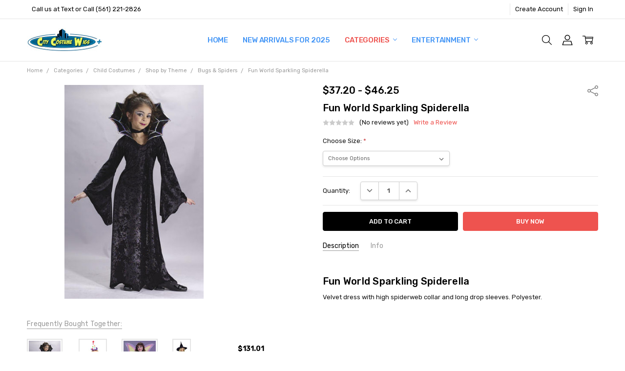

--- FILE ---
content_type: text/html; charset=UTF-8
request_url: https://www.citycostumewigs.com/fun-world-sparkling-spiderella/
body_size: 31437
content:
<!DOCTYPE html>
<html class="no-js" lang="en">
    <head>
        <title>Fun World Sparkling Spiderella On Sale!</title>
        <link rel="dns-prefetch preconnect" href="https://cdn11.bigcommerce.com/s-cbqahpd" crossorigin><link rel="dns-prefetch preconnect" href="https://fonts.googleapis.com/" crossorigin><link rel="dns-prefetch preconnect" href="https://fonts.gstatic.com/" crossorigin>
        <meta property="product:price:amount" content="37.2" /><meta property="product:price:currency" content="USD" /><meta property="og:url" content="https://www.citycostumewigs.com/fun-world-sparkling-spiderella/" /><meta property="og:site_name" content="City Costume Wigs" /><meta name="keywords" content="costume wigs, wigs, halloween wigs, cheap wigs, costume"><meta name="description" content="Fun World Sparkling Spiderella &amp; Fun World Child Costumes,Bugs &amp; Spiders,Animals,Classic Halloween,Halloween,Girl&#039;s Costumes from a wide range in online."><link rel='canonical' href='https://www.citycostumewigs.com/fun-world-sparkling-spiderella/' /><meta name='platform' content='bigcommerce.stencil' /><meta property="og:type" content="product" />
<meta property="og:title" content="Fun World Sparkling Spiderella" />
<meta property="og:description" content="Fun World Sparkling Spiderella &amp; Fun World Child Costumes,Bugs &amp; Spiders,Animals,Classic Halloween,Halloween,Girl&#039;s Costumes from a wide range in online." />
<meta property="og:image" content="https://cdn11.bigcommerce.com/s-cbqahpd/products/15599/images/20049/fun-world-fun-world-sparkling-spiderella__96317.1629769049.500.750.jpg?c=2" />
<meta property="fb:admins" content="296165763859001" />
<meta property="og:availability" content="instock" />
<meta property="pinterest:richpins" content="enabled" />
        
         

        <link href="https://cdn11.bigcommerce.com/s-cbqahpd/product_images/Favicon-NEW16.png" rel="shortcut icon">
        <meta name="viewport" content="width=device-width, initial-scale=1, maximum-scale=1">
        <script nonce="">
            // Change document class from no-js to js so we can detect this in css
            document.documentElement.className = document.documentElement.className.replace('no-js', 'js');
        </script>

        <script nonce="">
    function browserSupportsAllFeatures() {
        return window.Promise
            && window.fetch
            && window.URL
            && window.URLSearchParams
            && window.WeakMap
            // object-fit support
            && ('objectFit' in document.documentElement.style);
    }

    function loadScript(src) {
        var js = document.createElement('script');
        js.src = src;
        js.nonce = '';
        js.onerror = function () {
            console.error('Failed to load polyfill script ' + src);
        };
        document.head.appendChild(js);
    }

    if (!browserSupportsAllFeatures()) {
        loadScript('https://cdn11.bigcommerce.com/s-cbqahpd/stencil/44892ba0-e341-013d-1447-3a72c8135167/e/3f6c8f10-0e42-013a-66c9-423dbc576a68/dist/theme-bundle.polyfills.js');
    }
</script>        <script nonce="">window.consentManagerTranslations = `{"locale":"en","locales":{"consent_manager.data_collection_warning":"en","consent_manager.accept_all_cookies":"en","consent_manager.gdpr_settings":"en","consent_manager.data_collection_preferences":"en","consent_manager.manage_data_collection_preferences":"en","consent_manager.use_data_by_cookies":"en","consent_manager.data_categories_table":"en","consent_manager.allow":"en","consent_manager.accept":"en","consent_manager.deny":"en","consent_manager.dismiss":"en","consent_manager.reject_all":"en","consent_manager.category":"en","consent_manager.purpose":"en","consent_manager.functional_category":"en","consent_manager.functional_purpose":"en","consent_manager.analytics_category":"en","consent_manager.analytics_purpose":"en","consent_manager.targeting_category":"en","consent_manager.advertising_category":"en","consent_manager.advertising_purpose":"en","consent_manager.essential_category":"en","consent_manager.esential_purpose":"en","consent_manager.yes":"en","consent_manager.no":"en","consent_manager.not_available":"en","consent_manager.cancel":"en","consent_manager.save":"en","consent_manager.back_to_preferences":"en","consent_manager.close_without_changes":"en","consent_manager.unsaved_changes":"en","consent_manager.by_using":"en","consent_manager.agree_on_data_collection":"en","consent_manager.change_preferences":"en","consent_manager.cancel_dialog_title":"en","consent_manager.privacy_policy":"en","consent_manager.allow_category_tracking":"en","consent_manager.disallow_category_tracking":"en"},"translations":{"consent_manager.data_collection_warning":"We use cookies (and other similar technologies) to collect data to improve your shopping experience.","consent_manager.accept_all_cookies":"Accept All Cookies","consent_manager.gdpr_settings":"Settings","consent_manager.data_collection_preferences":"Website Data Collection Preferences","consent_manager.manage_data_collection_preferences":"Manage Website Data Collection Preferences","consent_manager.use_data_by_cookies":" uses data collected by cookies and JavaScript libraries to improve your shopping experience.","consent_manager.data_categories_table":"The table below outlines how we use this data by category. To opt out of a category of data collection, select 'No' and save your preferences.","consent_manager.allow":"Allow","consent_manager.accept":"Accept","consent_manager.deny":"Deny","consent_manager.dismiss":"Dismiss","consent_manager.reject_all":"Reject all","consent_manager.category":"Category","consent_manager.purpose":"Purpose","consent_manager.functional_category":"Functional","consent_manager.functional_purpose":"Enables enhanced functionality, such as videos and live chat. If you do not allow these, then some or all of these functions may not work properly.","consent_manager.analytics_category":"Analytics","consent_manager.analytics_purpose":"Provide statistical information on site usage, e.g., web analytics so we can improve this website over time.","consent_manager.targeting_category":"Targeting","consent_manager.advertising_category":"Advertising","consent_manager.advertising_purpose":"Used to create profiles or personalize content to enhance your shopping experience.","consent_manager.essential_category":"Essential","consent_manager.esential_purpose":"Essential for the site and any requested services to work, but do not perform any additional or secondary function.","consent_manager.yes":"Yes","consent_manager.no":"No","consent_manager.not_available":"N/A","consent_manager.cancel":"Cancel","consent_manager.save":"Save","consent_manager.back_to_preferences":"Back to Preferences","consent_manager.close_without_changes":"You have unsaved changes to your data collection preferences. Are you sure you want to close without saving?","consent_manager.unsaved_changes":"You have unsaved changes","consent_manager.by_using":"By using our website, you're agreeing to our","consent_manager.agree_on_data_collection":"By using our website, you're agreeing to the collection of data as described in our ","consent_manager.change_preferences":"You can change your preferences at any time","consent_manager.cancel_dialog_title":"Are you sure you want to cancel?","consent_manager.privacy_policy":"Privacy Policy","consent_manager.allow_category_tracking":"Allow [CATEGORY_NAME] tracking","consent_manager.disallow_category_tracking":"Disallow [CATEGORY_NAME] tracking"}}`;</script>

        <script nonce="">
            window.lazySizesConfig = window.lazySizesConfig || {};
            window.lazySizesConfig.loadMode = 1;
        </script>
        <script async src="https://cdn11.bigcommerce.com/s-cbqahpd/stencil/44892ba0-e341-013d-1447-3a72c8135167/e/3f6c8f10-0e42-013a-66c9-423dbc576a68/dist/theme-bundle.head_async.js" nonce=""></script>

        <link href="https://fonts.googleapis.com/css?family=Rubik:500,400,400i,500i,700,700i%7COpen+Sans:700&display=block" rel="stylesheet">
        <script async src="https://cdn11.bigcommerce.com/s-cbqahpd/stencil/44892ba0-e341-013d-1447-3a72c8135167/e/3f6c8f10-0e42-013a-66c9-423dbc576a68/dist/theme-bundle.font.js" nonce=""></script>

            <script src="https://cdn11.bigcommerce.com/s-cbqahpd/stencil/44892ba0-e341-013d-1447-3a72c8135167/e/3f6c8f10-0e42-013a-66c9-423dbc576a68/vendor/loadcss/cssrelpreload.min.js" async nonce=""></script>

            <style>@media (max-width: 800px) { .pace, .nanobar { display: none } }</style>
            <link data-stencil-stylesheet href="https://cdn11.bigcommerce.com/s-cbqahpd/stencil/44892ba0-e341-013d-1447-3a72c8135167/e/3f6c8f10-0e42-013a-66c9-423dbc576a68/css/theme-0a9f71e0-659d-013e-9d3a-22f3333490f5.css" rel="stylesheet">
            <script nonce="">window.stencilStyleLoaded = true;</script>
            <script nonce="">window.lazySizesConfig = { loadHidden: false, expand: 150, expFactor: 3 };</script>


         

        <!-- Start Tracking Code for analytics_siteverification -->

<meta name="google-site-verification" content="F0vDpJBmDSjTnifOdAXt9dNUcwHLe8mOgSrhmxx0UtY" />

<!-- End Tracking Code for analytics_siteverification -->


<script type="text/javascript" src="https://checkout-sdk.bigcommerce.com/v1/loader.js" defer></script>
<script src="https://www.google.com/recaptcha/api.js" async defer></script>
<script type="text/javascript">
var BCData = {"product_attributes":{"sku":null,"upc":"023168258830","mpn":"FW5883LG","gtin":"00023168258830","weight":null,"base":false,"image":null,"price":{"without_tax":{"formatted":"$37.20","value":37.2,"currency":"USD"},"tax_label":"Sales Tax","rrp_without_tax":{"formatted":"$42.00","value":42,"currency":"USD"},"saved":{"formatted":"$4.80","value":4.8,"currency":"USD"},"price_range":{"min":{"without_tax":{"formatted":"$37.20","value":37.2,"currency":"USD"},"tax_label":"Sales Tax"},"max":{"without_tax":{"formatted":"$46.25","value":46.25,"currency":"USD"},"tax_label":"Sales Tax"}}},"out_of_stock_behavior":"label_option","out_of_stock_message":"Out of stock","available_modifier_values":[],"available_variant_values":[3423,3425],"in_stock_attributes":[3423,3425],"selected_attributes":[],"stock":null,"instock":true,"stock_message":null,"purchasable":true,"purchasing_message":null,"call_for_price_message":null}};
</script>
<!-- Google Tag Manager -->
<script>(function(w,d,s,l,i){w[l]=w[l]||[];w[l].push({'gtm.start':
new Date().getTime(),event:'gtm.js'});var f=d.getElementsByTagName(s)[0],
j=d.createElement(s),dl=l!='dataLayer'?'&l='+l:'';j.async=true;j.src=
'https://www.googletagmanager.com/gtm.js?id='+i+dl;f.parentNode.insertBefore(j,f);
})(window,document,'script','dataLayer','GTM-55WJPM3');</script>
<!-- End Google Tag Manager --><!-- Global site tag (gtag.js) - Google Ads: AW-980453745 -->
<script async src="https://www.googletagmanager.com/gtag/js?id=AW-980453745"></script>
<script>
  window.dataLayer = window.dataLayer || [];
  function gtag(){dataLayer.push(arguments);}
  gtag('js', new Date());

  gtag('config', 'AW-980453745');
  gtag('set', 'developer_id.dMjk3Nj', true);
</script>
<!-- GA4 Code Start: View Product Content -->
<script>
  gtag('event', 'view_item', {
    send_to: 'AW-980453745',
    ecomm_pagetype: 'product',
    currency: 'USD',
    items: [{
      id: '',
      name: 'Fun World Sparkling Spiderella',
      quantity: 1,
      google_business_vertical: 'retail',
      currency: "USD",
      price: 37.2,
    }],
    value: 37.2,
  });
</script>

<script nonce="">
(function () {
    var xmlHttp = new XMLHttpRequest();

    xmlHttp.open('POST', 'https://bes.gcp.data.bigcommerce.com/nobot');
    xmlHttp.setRequestHeader('Content-Type', 'application/json');
    xmlHttp.send('{"store_id":"511871","timezone_offset":"-5.0","timestamp":"2026-01-18T13:42:17.42779700Z","visit_id":"b448589a-f870-4d93-83ae-549898767667","channel_id":1}');
})();
</script>

        


        <!-- snippet location htmlhead -->
    </head>
    <body class="navigation-hover page-type-product
        theme-show-outstock-badge
        theme-header-sticky
        navigation-widgets
        ">

        <!-- snippet location header -->
        <svg data-src="https://cdn11.bigcommerce.com/s-cbqahpd/stencil/44892ba0-e341-013d-1447-3a72c8135167/e/3f6c8f10-0e42-013a-66c9-423dbc576a68/img/icon-sprite.svg" class="icons-svg-sprite"></svg>
        <!--  -->


        
<header class="header" role="banner" data-stickymenu>
    <!--
    <a class="mobileMenu-toggle" data-mobile-menu-toggle="menu">
        <span class="mobileMenu-toggleIcon">Toggle menu</span>
    </a>
    -->

    <div class="header-top">
        <div class="header-top-container">
            <ul class="header-top-list">
                                <li class="header-top-item header-top-item--phone"><a class="header-top-action" href="tel:Text or Call (561) 221-2826">Call us at Text or Call (561) 221-2826</a></li>
                


                    <li class="header-top-item header-top-item--createAccount">
                        <a class="header-top-action" href="/login.php?action=create_account">Create Account</a>
                    </li>
                    <li class="header-top-item header-top-item--login">
                            <a class="header-top-action" data-collapsible="navUser-more-panel" data-group-collapsible="main">Sign In</a>
                    </li>
            </ul>
        </div>
    </div>

    <div class="header-main">
        <div class="header-main-container header-main-container--left">
                <div class="header-logo header-logo--left">
                    <a href="https://www.citycostumewigs.com/">
            <div class="header-logo-image-container">
                <img class="header-logo-image" src="https://cdn11.bigcommerce.com/s-cbqahpd/images/stencil/250x50/logoplus_1587762128__86063.original.jpg" alt="City Costume Wigs" title="City Costume Wigs">
            </div>
</a>
                </div>

            <div class="navPages-container" id="menu" data-menu>
                <p class="navPages-container-heading"><span class="navPages-container-heading-ellipse">More</span></p>
                <a class="mobile-panel-close" data-mobile-menu-toggle="menu" href="#"><svg><use xlink:href="#icon-close" aria-hidden="true" /></svg></a>
                <nav class="navPages">
    <ul class="navPages-list navPages-list--main" id="navPages-main">
        <li class="navPages-item navPages-item--home">
            <a class="navPages-action" href="https://www.citycostumewigs.com/">Home</a>
        </li>
            <li class="navPages-item navPages-item--category">
                <a class="navPages-action" href="https://www.citycostumewigs.com/new-arrivals-for-2025/">New Arrivals for 2025</a>
            </li>
            <li class="navPages-item navPages-item--category">
                <a class="navPages-action has-subMenu activePage" href="https://www.citycostumewigs.com/categories/" data-collapsible="navPages-1689"
        data-collapsible-disabled-breakpoint="large"
        data-collapsible-disabled-state="open"
        data-collapsible-enabled-state="closed"
>
    Categories <i class="icon navPages-action-moreIcon" aria-hidden="true"><svg><use xlink:href="#icon-chevron-down" /></svg></i>
</a>
<div class="navPage-subMenu" id="navPages-1689" aria-hidden="true" tabindex="-1">
    <div data-content-region="navPages_1689_left--global"></div>
    <ul class="navPage-subMenu-list">
        <li class="navPage-subMenu-item">
            <a class="navPage-subMenu-action navPages-action" href="https://www.citycostumewigs.com/categories/"><span class='navPage--viewAll'>All </span>Categories</a>
        </li>
            <li class="navPage-subMenu-item">
                <div data-content-region="navPages_111_top--global"></div>
                    <a class="navPage-subMenu-action navPages-action" href="https://www.citycostumewigs.com/halloween-animatronics/">Animatronics</a>
                <div data-content-region="navPages_111_bottom--global"></div>
            </li>
            <li class="navPage-subMenu-item">
                <div data-content-region="navPages_182_top--global"></div>
                    <a
                        class="navPage-subMenu-action navPages-action has-subMenu"
                        href="https://www.citycostumewigs.com/party-supplies/"
                        data-collapsible="navPages-182"
                        data-collapsible-disabled-breakpoint="medium"
                        data-collapsible-disabled-state="open"
                        data-collapsible-enabled-state="closed">
                        Party Supplies <i class="icon navPages-action-moreIcon" aria-hidden="true"><svg><use xlink:href="#icon-chevron-down" /></svg></i>
                    </a>
                    <ul class="navPage-childList" id="navPages-182">
                        <li class="navPage-childList-item">
                            <a class="navPage-childList-action navPages-action" href="https://www.citycostumewigs.com/shop-by-theme-4/">Shop by Theme</a>
                        </li>
                        <li class="navPage-childList-item">
                            <a class="navPage-childList-action navPages-action" href="https://www.citycostumewigs.com/shop-by-category-6/">Shop by Category</a>
                        </li>
                    </ul>
                <div data-content-region="navPages_182_bottom--global"></div>
            </li>
            <li class="navPage-subMenu-item">
                <div data-content-region="navPages_33_top--global"></div>
                    <a
                        class="navPage-subMenu-action navPages-action has-subMenu"
                        href="https://www.citycostumewigs.com/wig-accessories/"
                        data-collapsible="navPages-33"
                        data-collapsible-disabled-breakpoint="medium"
                        data-collapsible-disabled-state="open"
                        data-collapsible-enabled-state="closed">
                        Accessories <i class="icon navPages-action-moreIcon" aria-hidden="true"><svg><use xlink:href="#icon-chevron-down" /></svg></i>
                    </a>
                    <ul class="navPage-childList" id="navPages-33">
                        <li class="navPage-childList-item">
                            <a class="navPage-childList-action navPages-action" href="https://www.citycostumewigs.com/beards-mustaches/">Beards &amp; Mustaches</a>
                        </li>
                        <li class="navPage-childList-item">
                            <a class="navPage-childList-action navPages-action" href="https://www.citycostumewigs.com/masks/">Masks</a>
                        </li>
                        <li class="navPage-childList-item">
                            <a class="navPage-childList-action navPages-action" href="https://www.citycostumewigs.com/makeup/">Makeup</a>
                        </li>
                        <li class="navPage-childList-item">
                            <a class="navPage-childList-action navPages-action" href="https://www.citycostumewigs.com/shop-by-category/">Shop by Category</a>
                        </li>
                        <li class="navPage-childList-item">
                            <a class="navPage-childList-action navPages-action" href="https://www.citycostumewigs.com/shop-by-theme/">Shop by Theme</a>
                        </li>
                    </ul>
                <div data-content-region="navPages_33_bottom--global"></div>
            </li>
            <li class="navPage-subMenu-item">
                <div data-content-region="navPages_582_top--global"></div>
                    <a
                        class="navPage-subMenu-action navPages-action has-subMenu"
                        href="https://www.citycostumewigs.com/wigs/"
                        data-collapsible="navPages-582"
                        data-collapsible-disabled-breakpoint="medium"
                        data-collapsible-disabled-state="open"
                        data-collapsible-enabled-state="closed">
                        Wigs <i class="icon navPages-action-moreIcon" aria-hidden="true"><svg><use xlink:href="#icon-chevron-down" /></svg></i>
                    </a>
                    <ul class="navPage-childList" id="navPages-582">
                        <li class="navPage-childList-item">
                            <a class="navPage-childList-action navPages-action" href="https://www.citycostumewigs.com/most-popular/">Hot Products</a>
                        </li>
                        <li class="navPage-childList-item">
                            <a class="navPage-childList-action navPages-action" href="https://www.citycostumewigs.com/retro-period-wigs/">Retro &amp; Period Wigs</a>
                        </li>
                        <li class="navPage-childList-item">
                            <a class="navPage-childList-action navPages-action" href="https://www.citycostumewigs.com/wigs-by-color-style/">By Color &amp; Style</a>
                        </li>
                        <li class="navPage-childList-item">
                            <a class="navPage-childList-action navPages-action" href="https://www.citycostumewigs.com/characters-celebrities">Characters &amp; Celebs</a>
                        </li>
                        <li class="navPage-childList-item">
                            <a class="navPage-childList-action navPages-action" href="https://www.citycostumewigs.com/shop-by-category-8/">Shop by Category</a>
                        </li>
                        <li class="navPage-childList-item">
                            <a class="navPage-childList-action navPages-action" href="https://www.citycostumewigs.com/shop-by-theme-11/">Shop by Theme</a>
                        </li>
                    </ul>
                <div data-content-region="navPages_582_bottom--global"></div>
            </li>
            <li class="navPage-subMenu-item">
                <div data-content-region="navPages_142_top--global"></div>
                    <a
                        class="navPage-subMenu-action navPages-action has-subMenu"
                        href="https://www.citycostumewigs.com/decor/"
                        data-collapsible="navPages-142"
                        data-collapsible-disabled-breakpoint="medium"
                        data-collapsible-disabled-state="open"
                        data-collapsible-enabled-state="closed">
                        Decor <i class="icon navPages-action-moreIcon" aria-hidden="true"><svg><use xlink:href="#icon-chevron-down" /></svg></i>
                    </a>
                    <ul class="navPage-childList" id="navPages-142">
                        <li class="navPage-childList-item">
                            <a class="navPage-childList-action navPages-action" href="https://www.citycostumewigs.com/inflatables-1/">Inflatables</a>
                        </li>
                        <li class="navPage-childList-item">
                            <a class="navPage-childList-action navPages-action" href="https://www.citycostumewigs.com/occasions/">Occasions</a>
                        </li>
                        <li class="navPage-childList-item">
                            <a class="navPage-childList-action navPages-action" href="https://www.citycostumewigs.com/shop-by-category-3/">Shop by Category</a>
                        </li>
                        <li class="navPage-childList-item">
                            <a class="navPage-childList-action navPages-action" href="https://www.citycostumewigs.com/shop-by-theme-3/">Shop by Theme</a>
                        </li>
                    </ul>
                <div data-content-region="navPages_142_bottom--global"></div>
            </li>
            <li class="navPage-subMenu-item">
                <div data-content-region="navPages_132_top--global"></div>
                    <a
                        class="navPage-subMenu-action navPages-action has-subMenu activePage"
                        href="https://www.citycostumewigs.com/child-costumes/"
                        data-collapsible="navPages-132"
                        data-collapsible-disabled-breakpoint="medium"
                        data-collapsible-disabled-state="open"
                        data-collapsible-enabled-state="closed">
                        Child Costumes <i class="icon navPages-action-moreIcon" aria-hidden="true"><svg><use xlink:href="#icon-chevron-down" /></svg></i>
                    </a>
                    <ul class="navPage-childList" id="navPages-132">
                        <li class="navPage-childList-item">
                            <a class="navPage-childList-action navPages-action" href="https://www.citycostumewigs.com/shop-by-style-2/">Shop by Style</a>
                        </li>
                        <li class="navPage-childList-item">
                            <a class="navPage-childList-action navPages-action activePage" href="https://www.citycostumewigs.com/shop-by-theme-2/">Shop by Theme</a>
                        </li>
                        <li class="navPage-childList-item">
                            <a class="navPage-childList-action navPages-action" href="https://www.citycostumewigs.com/shop-by-category-2/">Shop by Category</a>
                        </li>
                    </ul>
                <div data-content-region="navPages_132_bottom--global"></div>
            </li>
            <li class="navPage-subMenu-item">
                <div data-content-region="navPages_127_top--global"></div>
                    <a
                        class="navPage-subMenu-action navPages-action has-subMenu"
                        href="https://www.citycostumewigs.com/adult-costumes/"
                        data-collapsible="navPages-127"
                        data-collapsible-disabled-breakpoint="medium"
                        data-collapsible-disabled-state="open"
                        data-collapsible-enabled-state="closed">
                        Adult Costumes <i class="icon navPages-action-moreIcon" aria-hidden="true"><svg><use xlink:href="#icon-chevron-down" /></svg></i>
                    </a>
                    <ul class="navPage-childList" id="navPages-127">
                        <li class="navPage-childList-item">
                            <a class="navPage-childList-action navPages-action" href="https://www.citycostumewigs.com/shop-by-category-1/">Shop by Category</a>
                        </li>
                        <li class="navPage-childList-item">
                            <a class="navPage-childList-action navPages-action" href="https://www.citycostumewigs.com/shop-by-style-3/">Shop by Style</a>
                        </li>
                        <li class="navPage-childList-item">
                            <a class="navPage-childList-action navPages-action" href="https://www.citycostumewigs.com/shop-by-theme-1/">Shop by Theme</a>
                        </li>
                    </ul>
                <div data-content-region="navPages_127_bottom--global"></div>
            </li>
    </ul>
    <div data-content-region="navPages_1689_right--global"></div>
</div>
            </li>
            <li class="navPages-item navPages-item--category">
                <a class="navPages-action has-subMenu" href="https://www.citycostumewigs.com/entertainment/" data-collapsible="navPages-153"
        data-collapsible-disabled-breakpoint="large"
        data-collapsible-disabled-state="open"
        data-collapsible-enabled-state="closed"
>
    Entertainment <i class="icon navPages-action-moreIcon" aria-hidden="true"><svg><use xlink:href="#icon-chevron-down" /></svg></i>
</a>
<div class="navPage-subMenu" id="navPages-153" aria-hidden="true" tabindex="-1">
    <div data-content-region="navPages_153_left--global"></div>
    <ul class="navPage-subMenu-list">
        <li class="navPage-subMenu-item">
            <a class="navPage-subMenu-action navPages-action" href="https://www.citycostumewigs.com/entertainment/"><span class='navPage--viewAll'>All </span>Entertainment</a>
        </li>
            <li class="navPage-subMenu-item">
                <div data-content-region="navPages_154_top--global"></div>
                    <a
                        class="navPage-subMenu-action navPages-action has-subMenu"
                        href="https://www.citycostumewigs.com/shop-by-category-4/"
                        data-collapsible="navPages-154"
                        data-collapsible-disabled-breakpoint="medium"
                        data-collapsible-disabled-state="open"
                        data-collapsible-enabled-state="closed">
                        Shop by Category <i class="icon navPages-action-moreIcon" aria-hidden="true"><svg><use xlink:href="#icon-chevron-down" /></svg></i>
                    </a>
                    <ul class="navPage-childList" id="navPages-154">
                        <li class="navPage-childList-item">
                            <a class="navPage-childList-action navPages-action" href="https://www.citycostumewigs.com/accessories-1/">Accessories</a>
                        </li>
                        <li class="navPage-childList-item">
                            <a class="navPage-childList-action navPages-action" href="https://www.citycostumewigs.com/airbrush/">Airbrush</a>
                        </li>
                        <li class="navPage-childList-item">
                            <a class="navPage-childList-action navPages-action" href="https://www.citycostumewigs.com/airbrush-equipment-1/">Airbrush Equipment</a>
                        </li>
                        <li class="navPage-childList-item">
                            <a class="navPage-childList-action navPages-action" href="https://www.citycostumewigs.com/airbrush-makeup/">Airbrush Makeup</a>
                        </li>
                        <li class="navPage-childList-item">
                            <a class="navPage-childList-action navPages-action" href="https://www.citycostumewigs.com/airbrushing/">Airbrushing</a>
                        </li>
                        <li class="navPage-childList-item">
                            <a class="navPage-childList-action navPages-action" href="https://www.citycostumewigs.com/balloons/">Balloons</a>
                        </li>
                        <li class="navPage-childList-item">
                            <a class="navPage-childList-action navPages-action" href="https://www.citycostumewigs.com/decor-2/">Decor</a>
                        </li>
                        <li class="navPage-childList-item">
                            <a class="navPage-childList-action navPages-action" href="https://www.citycostumewigs.com/flash-smoke/">Flash &amp; Smoke</a>
                        </li>
                        <li class="navPage-childList-item">
                            <a class="navPage-childList-action navPages-action" href="https://www.citycostumewigs.com/instructions-tutorials/">Instructions &amp; Tutorials</a>
                        </li>
                        <li class="navPage-childList-item">
                            <a class="navPage-childList-action navPages-action" href="https://www.citycostumewigs.com/magic/">Magic</a>
                        </li>
                        <li class="navPage-childList-item">
                            <a class="navPage-childList-action navPages-action" href="https://www.citycostumewigs.com/novelties/">Novelties</a>
                        </li>
                        <li class="navPage-childList-item">
                            <a class="navPage-childList-action navPages-action" href="https://www.citycostumewigs.com/party-accessories-1/">Party Accessories</a>
                        </li>
                        <li class="navPage-childList-item">
                            <a class="navPage-childList-action navPages-action" href="https://www.citycostumewigs.com/projection-lights-1/">Projection Lights</a>
                        </li>
                        <li class="navPage-childList-item">
                            <a class="navPage-childList-action navPages-action" href="https://www.citycostumewigs.com/puppets/">Puppets</a>
                        </li>
                        <li class="navPage-childList-item">
                            <a class="navPage-childList-action navPages-action" href="https://www.citycostumewigs.com/sets-1/">Sets</a>
                        </li>
                        <li class="navPage-childList-item">
                            <a class="navPage-childList-action navPages-action" href="https://www.citycostumewigs.com/sound-effects-1/">Sound Effects</a>
                        </li>
                        <li class="navPage-childList-item">
                            <a class="navPage-childList-action navPages-action" href="https://www.citycostumewigs.com/store-supplies/">Store Supplies</a>
                        </li>
                    </ul>
                <div data-content-region="navPages_154_bottom--global"></div>
            </li>
            <li class="navPage-subMenu-item">
                <div data-content-region="navPages_492_top--global"></div>
                    <a
                        class="navPage-subMenu-action navPages-action has-subMenu"
                        href="https://www.citycostumewigs.com/shop-by-theme-10/"
                        data-collapsible="navPages-492"
                        data-collapsible-disabled-breakpoint="medium"
                        data-collapsible-disabled-state="open"
                        data-collapsible-enabled-state="closed">
                        Shop by Theme <i class="icon navPages-action-moreIcon" aria-hidden="true"><svg><use xlink:href="#icon-chevron-down" /></svg></i>
                    </a>
                    <ul class="navPage-childList" id="navPages-492">
                        <li class="navPage-childList-item">
                            <a class="navPage-childList-action navPages-action" href="https://www.citycostumewigs.com/animals-5/">Animals</a>
                        </li>
                        <li class="navPage-childList-item">
                            <a class="navPage-childList-action navPages-action" href="https://www.citycostumewigs.com/bugs-spiders-7/">Bugs &amp; Spiders</a>
                        </li>
                        <li class="navPage-childList-item">
                            <a class="navPage-childList-action navPages-action" href="https://www.citycostumewigs.com/career-military-4/">Career &amp; Military</a>
                        </li>
                        <li class="navPage-childList-item">
                            <a class="navPage-childList-action navPages-action" href="https://www.citycostumewigs.com/classic-halloween-7/">Classic Halloween</a>
                        </li>
                        <li class="navPage-childList-item">
                            <a class="navPage-childList-action navPages-action" href="https://www.citycostumewigs.com/clowns-5/">Clowns</a>
                        </li>
                        <li class="navPage-childList-item">
                            <a class="navPage-childList-action navPages-action" href="https://www.citycostumewigs.com/cultural-6/">Cultural</a>
                        </li>
                        <li class="navPage-childList-item">
                            <a class="navPage-childList-action navPages-action" href="https://www.citycostumewigs.com/farm-animals-4/">Farm Animals</a>
                        </li>
                        <li class="navPage-childList-item">
                            <a class="navPage-childList-action navPages-action" href="https://www.citycostumewigs.com/funny-pop-culture-7/">Funny &amp; Pop Culture</a>
                        </li>
                        <li class="navPage-childList-item">
                            <a class="navPage-childList-action navPages-action" href="https://www.citycostumewigs.com/horror-3/">Horror</a>
                        </li>
                        <li class="navPage-childList-item">
                            <a class="navPage-childList-action navPages-action" href="https://www.citycostumewigs.com/horror-costumes-2/">Horror Costumes</a>
                        </li>
                        <li class="navPage-childList-item">
                            <a class="navPage-childList-action navPages-action" href="https://www.citycostumewigs.com/mythical-sci-fi-4/">Mythical &amp; Sci-Fi</a>
                        </li>
                        <li class="navPage-childList-item">
                            <a class="navPage-childList-action navPages-action" href="https://www.citycostumewigs.com/religious-4/">Religious</a>
                        </li>
                        <li class="navPage-childList-item">
                            <a class="navPage-childList-action navPages-action" href="https://www.citycostumewigs.com/santa-mrs-claus-2/">Santa &amp; Mrs. Claus</a>
                        </li>
                        <li class="navPage-childList-item">
                            <a class="navPage-childList-action navPages-action" href="https://www.citycostumewigs.com/sports-5/">Sports</a>
                        </li>
                        <li class="navPage-childList-item">
                            <a class="navPage-childList-action navPages-action" href="https://www.citycostumewigs.com/time-periods-8/">Time Periods</a>
                        </li>
                    </ul>
                <div data-content-region="navPages_492_bottom--global"></div>
            </li>
    </ul>
    <div data-content-region="navPages_153_right--global"></div>
</div>
            </li>
            <li class="navPages-item navPages-item-page u-hiddenVisually-desktop">
                    <a class="navPages-action is-root" href="https://www.citycostumewigs.com/terms-and-conditions/">Terms and Conditions</a>
            </li>
            <li class="navPages-item navPages-item-page u-hiddenVisually-desktop">
                    <a class="navPages-action is-root" href="https://www.citycostumewigs.com/shipping-and-returns/">Shipping and Returns</a>
            </li>
            <li class="navPages-item navPages-item-page u-hiddenVisually-desktop">
                    <a class="navPages-action is-root" href="https://www.citycostumewigs.com/contact-us/">Contact Us</a>
            </li>
            <li class="navPages-item navPages-item-page u-hiddenVisually-desktop">
                    <a class="navPages-action is-root" href="https://www.citycostumewigs.com/why-buy-from-us/">Why Buy From CCW?</a>
            </li>
            <li class="navPages-item navPages-item-page u-hiddenVisually-desktop">
                    <a class="navPages-action is-root has-subMenu" href="https://www.citycostumewigs.com/wig-sizing-info/" data-collapsible="navPages-page-wig-sizing-info"
            data-collapsible-disabled-breakpoint="large"
            data-collapsible-disabled-state="open"
            data-collapsible-enabled-state="closed"
    >
        Wig Sizing Info <i class="icon navPages-action-moreIcon" aria-hidden="true"><svg><use xlink:href="#icon-chevron-down" /></svg></i>
    </a>
    <div class="navPage-subMenu navPage-subMenu-horizontal" id="navPages-page-wig-sizing-info" aria-hidden="true" tabindex="-1">
        <ul class="navPage-subMenu-list">
            <li class="navPage-subMenu-item-parent">
                <a class="navPage-subMenu-action navPages-action" href="https://www.citycostumewigs.com/wig-sizing-info/">Wig Sizing Info</a>
            </li>
                <li class="navPage-subMenu-item-child">
                        <a class="navPages-action navPage-subMenu-action" href="https://www.citycostumewigs.com/benefits-of-wig-caps/">Benefits of Wig Caps</a>
                </li>
        </ul>
    </div>
            </li>
            <li class="navPages-item navPages-item-page u-hiddenVisually-desktop">
                    <a class="navPages-action is-root" href="https://www.citycostumewigs.com/privacy-policy/">Privacy Policy </a>
            </li>
        <li class="navPages-item navPages-item--dropdown-toggle u-hiddenVisually">
            <a class="navPages-action" data-dropdown="navPages-dropdown" href="#" title="Show All"><i class="icon" aria-hidden="true"><svg><use xmlns:xlink="http://www.w3.org/1999/xlink" xlink:href="#icon-more"></use></svg></i></a>
        </li>
    </ul>
    <ul class="navPages-list navPages-list--user">
            <li class="navPages-item">
                <a class="navPages-action" href="/giftcertificates.php">Gift Certificates</a>
            </li>
            <li class="navPages-item">
                    <ul class="socialLinks socialLinks--alt socialLinks--colors">
        <li class="socialLinks-item">
            <a class="icon icon--facebook"
            href="https://www.facebook.com/pages/City-Costume-Wigs/296165763859001"
            target="_blank"
            rel="noopener"
            title="Facebook"
            >
                <span class="aria-description--hidden">Facebook</span>
                <svg>
                    <use href="#icon-facebook"/>
                </svg>
            </a>
        </li>
        <li class="socialLinks-item">
            <a class="icon icon--instagram"
            href="https://www.instagram.com/citycostumewigs/"
            target="_blank"
            rel="noopener"
            title="Instagram"
            >
                <span class="aria-description--hidden">Instagram</span>
                <svg>
                    <use href="#icon-instagram"/>
                </svg>
            </a>
        </li>
        <li class="socialLinks-item">
            <a class="icon icon--pinterest"
            href="http://www.pinterest.com/citycostumewigs/"
            target="_blank"
            rel="noopener"
            title="Pinterest"
            >
                <span class="aria-description--hidden">Pinterest</span>
                <svg>
                    <use href="#icon-pinterest"/>
                </svg>
            </a>
        </li>
        <li class="socialLinks-item">
            <a class="icon icon--youtube"
            href="https://www.youtube.com/CityCostumeWigs"
            target="_blank"
            rel="noopener"
            title="Youtube"
            >
                <span class="aria-description--hidden">Youtube</span>
                <svg>
                    <use href="#icon-youtube"/>
                </svg>
            </a>
        </li>
        <li class="socialLinks-item">
            <a class="icon icon--x"
            href="https://twitter.com/CityCostumeWigs"
            target="_blank"
            rel="noopener"
            title="X"
            >
                <span class="aria-description--hidden">X</span>
                <svg>
                    <use href="#icon-x"/>
                </svg>
            </a>
        </li>
    </ul>
            </li>
    </ul>

    <ul class="navPages-list navPages-list--dropdown" id="navPages-dropdown" data-dropdown-content></ul>
</nav>
            </div>

            <nav class="navUser navUser--alt">
</nav>

<nav class="navUser">
    <ul class="navUser-section">



        <li class="navUser-item navUser-item--search">
            <a class="navUser-action navUser-action--quickSearch" href="#" data-search="quickSearch" aria-controls="quickSearch" aria-expanded="false">
                <i class="navUser-item-icon"><svg><use xlink:href="#icon-search" /></svg></i>
                <span class="navUser-item-searchLabel">Search</span>
            </a>
        </li>

        <li class="navUser-item navUser-item--compare">
            <a class="navUser-action navUser-action--compare" href="/compare" data-compare-nav>
                <i class="navUser-item-icon"><svg><use xlink:href="#icon-compare" /></svg></i>
                <span class="navUser-item-compareLabel">Compare</span>
                <span class="countPill countPill--positive"></span></a>
        </li>

            <li class="navUser-item navUser-item--more">
                <a class="navUser-action navUser-action--more" href="#" id="navUser-more-toggle" data-collapsible="navUser-more-panel" data-group-collapsible="main">
                    <i class="navUser-item-icon"><svg><use xlink:href="#icon-account" /></svg></i>
                    <span class="navUser-item-moreLabel">More</span>
                </a>
            </li>

        <li class="navUser-item navUser-item--cart">
            <a
                class="navUser-action"
                data-cart-preview
                data-dropdown="cart-preview-dropdown"
                data-options="align:right"
                href="/cart.php">
                <i class="navUser-item-icon"><svg><use xlink:href="#icon-cart" /></svg></i>
                <span class="navUser-item-cartLabel">Cart</span>
                <span class="countPill cart-quantity"></span>
            </a>

            <div class="dropdown-menu" id="cart-preview-dropdown" data-dropdown-content aria-hidden="true"></div>
        </li>
    </ul>
</nav>
        </div>
    </div>
</header>

<div class="bottomBar">
    <ul class="bottomBar-list">
        <li class="bottomBar-item">
            <a class="bottomBar-action bottomBar-action--home" href="/">
                <i class="bottomBar-item-icon"><svg><use xlink:href="#icon-home" /></svg></i>
                <span class="bottomBar-item-label">Home</span>
            </a>
        </li>
        <li class="bottomBar-item">
            <a class="bottomBar-action bottomBar-action--store"
                data-collapsible="navCatalog-panel"
                data-collapsible-disabled-breakpoint="medium"
                data-collapsible-disabled-state="closed"
                data-group-collapsible="main">
                <i class="bottomBar-item-icon"><svg><use xlink:href="#icon-catalog" /></svg></i>
                <span class="bottomBar-item-label">Categories</span>
            </a>
        </li>
        <li class="bottomBar-item">
            <a class="bottomBar-action bottomBar-action--account" id="navUser-more-toggle2" data-collapsible="navUser-more-panel" data-group-collapsible="main">
                <i class="bottomBar-item-icon"><svg><use xlink:href="#icon-account" /></svg></i>
                <span class="bottomBar-item-label">Account</span>
            </a>
        </li>
        <li class="bottomBar-item">
            <a class="bottomBar-action bottomBar-action--contact"
                data-collapsible="bottomBar-contactPanel"
                data-collapsible-disabled-breakpoint="medium"
                data-collapsible-disabled-state="closed"
                data-group-collapsible="main">
                <i class="bottomBar-item-icon"><svg><use xlink:href="#icon-location" /></svg></i>
                <span class="bottomBar-item-label">Contact</span>
            </a>
            <div class="bottomBar-contactPanel" id="bottomBar-contactPanel">
                <ul>
                                <li><a class="button button--primary button--small" href="tel:Text or Call (561) 221-2826">Call us at Text or Call (561) 221-2826</a></li>
                </ul>
            </div>
        </li>
        <li class="bottomBar-item">
            <a class="bottomBar-action bottomBar-action--menu" data-mobile-menu-toggle="menu">
                <i class="bottomBar-item-icon"><svg><use xlink:href="#icon-more" /></svg></i>
                <span class="bottomBar-item-label">More</span>
            </a>
        </li>
    </ul>
</div>

<div class="dropdown dropdown--quickSearch" id="quickSearch" aria-hidden="true" tabindex="-1" data-prevent-quick-search-close>
    <!-- snippet location forms_search -->
<a class="modal-close mobileOnly" aria-label="Close" data-drop-down-close role="button">
    <span aria-hidden="true">&#215;</span>
</a>
<form class="form" action="/search.php">
    <fieldset class="form-fieldset">
        <div class="form-field">
            <label class="is-srOnly" for="search_query">Search</label>
            <input class="form-input" data-search-quick name="search_query" id="search_query" data-error-message="Search field cannot be empty." placeholder="Search the store" autocomplete="off"
                >
        </div>
    </fieldset>
</form>
<div class="container">
    <section class="quickSearchResults" data-bind="html: results"></section>
</div>
</div>

<div data-content-region="header_bottom--global"><div data-layout-id="f37213e3-d7db-4322-8ac2-edbdcbad6ac2">       <div data-sub-layout-container="91e2ffbe-89d5-4aef-ac5f-f8b7e5f6d113" data-layout-name="Layout">
    <style data-container-styling="91e2ffbe-89d5-4aef-ac5f-f8b7e5f6d113">
        [data-sub-layout-container="91e2ffbe-89d5-4aef-ac5f-f8b7e5f6d113"] {
            box-sizing: border-box;
            display: flex;
            flex-wrap: wrap;
            z-index: 0;
            position: relative;
            height: ;
            padding-top: 0px;
            padding-right: 0px;
            padding-bottom: 0px;
            padding-left: 0px;
            margin-top: 0px;
            margin-right: 0px;
            margin-bottom: 0px;
            margin-left: 0px;
            border-width: 0px;
            border-style: solid;
            border-color: #333333;
        }

        [data-sub-layout-container="91e2ffbe-89d5-4aef-ac5f-f8b7e5f6d113"]:after {
            display: block;
            position: absolute;
            top: 0;
            left: 0;
            bottom: 0;
            right: 0;
            background-size: cover;
            z-index: auto;
        }
    </style>

    <div data-sub-layout="27ec2405-71c7-45f8-9cfe-c6470011769d">
        <style data-column-styling="27ec2405-71c7-45f8-9cfe-c6470011769d">
            [data-sub-layout="27ec2405-71c7-45f8-9cfe-c6470011769d"] {
                display: flex;
                flex-direction: column;
                box-sizing: border-box;
                flex-basis: 100%;
                max-width: 100%;
                z-index: 0;
                position: relative;
                height: ;
                padding-top: 0px;
                padding-right: 10.5px;
                padding-bottom: 0px;
                padding-left: 10.5px;
                margin-top: 0px;
                margin-right: 0px;
                margin-bottom: 0px;
                margin-left: 0px;
                border-width: 0px;
                border-style: solid;
                border-color: #333333;
                justify-content: center;
            }
            [data-sub-layout="27ec2405-71c7-45f8-9cfe-c6470011769d"]:after {
                display: block;
                position: absolute;
                top: 0;
                left: 0;
                bottom: 0;
                right: 0;
                background-size: cover;
                z-index: auto;
            }
            @media only screen and (max-width: 700px) {
                [data-sub-layout="27ec2405-71c7-45f8-9cfe-c6470011769d"] {
                    flex-basis: 100%;
                    max-width: 100%;
                }
            }
        </style>
    </div>
</div>

       <div data-sub-layout-container="e9f85805-a158-48ac-9aa7-7493b0de744f" data-layout-name="Layout">
    <style data-container-styling="e9f85805-a158-48ac-9aa7-7493b0de744f">
        [data-sub-layout-container="e9f85805-a158-48ac-9aa7-7493b0de744f"] {
            box-sizing: border-box;
            display: flex;
            flex-wrap: wrap;
            z-index: 0;
            position: relative;
            height: ;
            padding-top: 0px;
            padding-right: 0px;
            padding-bottom: 0px;
            padding-left: 0px;
            margin-top: 0px;
            margin-right: 0px;
            margin-bottom: 0px;
            margin-left: 0px;
            border-width: 0px;
            border-style: solid;
            border-color: #333333;
        }

        [data-sub-layout-container="e9f85805-a158-48ac-9aa7-7493b0de744f"]:after {
            display: block;
            position: absolute;
            top: 0;
            left: 0;
            bottom: 0;
            right: 0;
            background-size: cover;
            z-index: auto;
        }
    </style>

    <div data-sub-layout="06a5b111-f10a-4d6f-a7e9-6e1b9b3aed34">
        <style data-column-styling="06a5b111-f10a-4d6f-a7e9-6e1b9b3aed34">
            [data-sub-layout="06a5b111-f10a-4d6f-a7e9-6e1b9b3aed34"] {
                display: flex;
                flex-direction: column;
                box-sizing: border-box;
                flex-basis: 100%;
                max-width: 100%;
                z-index: 0;
                position: relative;
                height: ;
                padding-top: 0px;
                padding-right: 10.5px;
                padding-bottom: 0px;
                padding-left: 10.5px;
                margin-top: 0px;
                margin-right: 0px;
                margin-bottom: 0px;
                margin-left: 0px;
                border-width: 0px;
                border-style: solid;
                border-color: #333333;
                justify-content: center;
            }
            [data-sub-layout="06a5b111-f10a-4d6f-a7e9-6e1b9b3aed34"]:after {
                display: block;
                position: absolute;
                top: 0;
                left: 0;
                bottom: 0;
                right: 0;
                background-size: cover;
                z-index: auto;
            }
            @media only screen and (max-width: 700px) {
                [data-sub-layout="06a5b111-f10a-4d6f-a7e9-6e1b9b3aed34"] {
                    flex-basis: 100%;
                    max-width: 100%;
                }
            }
        </style>
    </div>
</div>

</div></div>
<div data-content-region="header_bottom"></div>
        <div class="body" data-currency-code="USD">
     
        <div id="productpage-banner-top">
    </div>

    <div class="container">
        
    <ul class="breadcrumbs" itemscope itemtype="https://schema.org/BreadcrumbList">
            <li class="breadcrumb " itemprop="itemListElement" itemscope itemtype="https://schema.org/ListItem">
                <a data-instantload href="https://www.citycostumewigs.com/" class="breadcrumb-label" itemprop="item">
                    <span itemprop="name">Home</span>
                    <meta itemprop="position" content="0" />
                </a>
            </li>
            <li class="breadcrumb " itemprop="itemListElement" itemscope itemtype="https://schema.org/ListItem">
                <a data-instantload href="https://www.citycostumewigs.com/categories/" class="breadcrumb-label" itemprop="item">
                    <span itemprop="name">Categories</span>
                    <meta itemprop="position" content="1" />
                </a>
            </li>
            <li class="breadcrumb " itemprop="itemListElement" itemscope itemtype="https://schema.org/ListItem">
                <a data-instantload href="https://www.citycostumewigs.com/child-costumes/" class="breadcrumb-label" itemprop="item">
                    <span itemprop="name">Child Costumes</span>
                    <meta itemprop="position" content="2" />
                </a>
            </li>
            <li class="breadcrumb " itemprop="itemListElement" itemscope itemtype="https://schema.org/ListItem">
                <a data-instantload href="https://www.citycostumewigs.com/shop-by-theme-2/" class="breadcrumb-label" itemprop="item">
                    <span itemprop="name">Shop by Theme</span>
                    <meta itemprop="position" content="3" />
                </a>
            </li>
            <li class="breadcrumb " itemprop="itemListElement" itemscope itemtype="https://schema.org/ListItem">
                <a data-instantload href="https://www.citycostumewigs.com/bugs-spiders-3/" class="breadcrumb-label" itemprop="item">
                    <span itemprop="name">Bugs &amp; Spiders</span>
                    <meta itemprop="position" content="4" />
                </a>
            </li>
            <li class="breadcrumb is-active" itemprop="itemListElement" itemscope itemtype="https://schema.org/ListItem">
                <a data-instantload href="https://www.citycostumewigs.com/fun-world-sparkling-spiderella/" class="breadcrumb-label" itemprop="item">
                    <span itemprop="name">Fun World Sparkling Spiderella</span>
                    <meta itemprop="position" content="5" />
                </a>
            </li>
</ul>


    <div class="productView-container">
        <div itemscope itemtype="https://schema.org/Product">
                

<div class="productView" >
<div data-also-bought-parent-scope data-product class="productView-outerAlsoBought">

    <section class="productView-details">

        
        <div class="productView-priceShareWrapper">
            <div class="productView-price">
                            
        



<div class="price-section-group price-section-group--withoutTax">

    <div class="price-section price-section--withoutTax price-section--main " itemprop="offers" itemscope itemtype="https://schema.org/Offer">
        <span class="price-label"></span>
        <span class="price-now-label" style="display: none;"></span>
        <span data-product-price-without-tax class="price price--withoutTax price--main">$37.20 - $46.25</span>
            <meta itemprop="url" content="https://www.citycostumewigs.com/fun-world-sparkling-spiderella/">
            <meta itemprop="availability" itemtype="https://schema.org/ItemAvailability"
                content="https://schema.org/InStock">
            <meta itemprop="itemCondition" itemtype="https://schema.org/OfferItemCondition" content="https://schema.org/NewCondition">
            <meta itemprop="price" content="37.20">
            <meta itemprop="priceCurrency" content="USD">
            <meta itemprop="priceValidUntil" content='2027-01-18'>
            <div itemprop="priceSpecification" itemscope itemtype="https://schema.org/PriceSpecification">
                <meta itemprop="minPrice" content="37.20">
                <meta itemprop="price" content="37.20">
                <meta itemprop="maxPrice" content="46.25">
                <meta itemprop="priceCurrency" content="USD">
                <meta itemprop="valueAddedTaxIncluded" content="false">
            </div>
    </div>
    <div class="price-section price-section--withoutTax non-sale-price--withoutTax" style="display: none;">
        <span class="price-was-label"></span>
        <span data-product-non-sale-price-without-tax class="price price--non-sale">
            
        </span>
    </div>
        <div class="price-section price-section--withoutTax rrp-price--withoutTax" style="display: none;">
            MSRP:
            <span data-product-rrp-price-without-tax class="price price--rrp">
                $42.00
            </span>
        </div>

    <div class="price-section price-section--saving price" style="display: none;">
            <span class="price">You save</span>
            <span data-product-price-saved class="price price--saving">
                $4.80
            </span>
            <span class="price"> </span>
    </div>

</div>
                </div>

            <div class="productView-otherButtons">
                <div class="productView-share">
                    <a class="productView-share-toggle" href="#" data-dropdown="productView-share-dropdown-15599">
                        <span class="is-srOnly">Share</span>
                        <i class="icon" aria-hidden="true"><svg><use xlink:href="#icon-share" /></svg></i>
                    </a>
                    <div class="productView-share-dropdown" data-dropdown-content id="productView-share-dropdown-15599">
                        


<div class="addthis_toolbox">
        <ul class="socialLinks socialLinks--colors">
                <li class="socialLinks-item socialLinks-item--facebook">
                    <a class="socialLinks__link icon icon--facebook"
                    title="Facebook"
                    href="https://facebook.com/sharer/sharer.php?u=https%3A%2F%2Fwww.citycostumewigs.com%2Ffun-world-sparkling-spiderella%2F"
                    target="_blank"
                    rel="noopener"
                    
                    >
                        <span class="aria-description--hidden">Facebook</span>
                        <svg>
                            <use xlink:href="#icon-facebook"/>
                        </svg>
                    </a>
                </li>
                <li class="socialLinks-item socialLinks-item--email">
                    <a class="socialLinks__link icon icon--email"
                    title="Email"
                    href="mailto:?subject=Fun%20World%20Sparkling%20Spiderella%20On%20Sale!&amp;body=https%3A%2F%2Fwww.citycostumewigs.com%2Ffun-world-sparkling-spiderella%2F"
                    target="_self"
                    rel="noopener"
                    
                    >
                        <span class="aria-description--hidden">Email</span>
                        <svg>
                            <use xlink:href="#icon-envelope"/>
                        </svg>
                    </a>
                </li>
                <li class="socialLinks-item socialLinks-item--print">
                    <a class="socialLinks__link icon icon--print"
                    title="Print"
                    onclick="window.print();return false;"
                    
                    >
                        <span class="aria-description--hidden">Print</span>
                        <svg>
                            <use xlink:href="#icon-print"/>
                        </svg>
                    </a>
                </li>
                <li class="socialLinks-item socialLinks-item--twitter">
                    <a class="socialLinks__link icon icon--x"
                    href="https://x.com/intent/tweet/?text=Fun%20World%20Sparkling%20Spiderella%20On%20Sale!&amp;url=https%3A%2F%2Fwww.citycostumewigs.com%2Ffun-world-sparkling-spiderella%2F"
                    target="_blank"
                    rel="noopener"
                    title="X"
                    
                    >
                        <span class="aria-description--hidden">X</span>
                        <svg>
                            <use href="#icon-x"/>
                        </svg>
                    </a>
                </li>
                <li class="socialLinks-item socialLinks-item--pinterest">
                    <a class="socialLinks__link icon icon--pinterest"
                    title="Pinterest"
                    href="https://pinterest.com/pin/create/button/?url=https%3A%2F%2Fwww.citycostumewigs.com%2Ffun-world-sparkling-spiderella%2F&amp;description=Fun%20World%20Sparkling%20Spiderella%20On%20Sale!"
                    target="_blank"
                    rel="noopener"
                    
                    >
                        <span class="aria-description--hidden">Pinterest</span>
                        <svg>
                            <use xlink:href="#icon-pinterest"/>
                        </svg>
                    </a>
                                    </li>
        </ul>
        <iframe
            class="facebookRecommendBtn"
            style="border:none; overflow:hidden; margin: 0; padding: 0; height: 20px; margin-top: .75rem; max-width: 100%"
            src="https://www.facebook.com/plugins/like.php?href=https%3A%2F%2Fwww.citycostumewigs.com%2Ffun-world-sparkling-spiderella%2F&amp;layout=button_count&amp;action=recommend&amp;colorscheme=light&amp;height=20"
            scrolling="no"
            frameborder="0"
            allowTransparency="true">
        </iframe>
</div>
                    </div>
                </div>
            </div>
        </div>
        <div data-content-region="product_below_price--global"></div>
        <div data-content-region="product_below_price"></div>

        <h1 class="productView-title" itemprop="name">Fun World Sparkling Spiderella</h1>


        <section class="productView-banner productView-banner--5" id="chiara-productpage-banner5"></section>


            <meta itemprop="mpn" content="FW5883LG" />

            <meta itemprop="gtin14" content="00023168258830" />

        <div class="productView-rating">
                        <span class="icon icon--ratingEmpty">
            <svg>
                <use xlink:href="#icon-star" />
            </svg>
        </span>
        <span class="icon icon--ratingEmpty">
            <svg>
                <use xlink:href="#icon-star" />
            </svg>
        </span>
        <span class="icon icon--ratingEmpty">
            <svg>
                <use xlink:href="#icon-star" />
            </svg>
        </span>
        <span class="icon icon--ratingEmpty">
            <svg>
                <use xlink:href="#icon-star" />
            </svg>
        </span>
        <span class="icon icon--ratingEmpty">
            <svg>
                <use xlink:href="#icon-star" />
            </svg>
        </span>
<!-- snippet location product_rating -->
                <span class="productView-reviewLink">
                        (No reviews yet)
                </span>
                <span class="productView-reviewLink">
                    <a href="https://www.citycostumewigs.com/fun-world-sparkling-spiderella/"
                        data-reveal-id="modal-review-form">
                        Write a Review
                    </a>
                </span>
                <div id="modal-review-form" class="modal" data-reveal>
    
    
    
    
    <div class="modal-header">
        <h2 class="modal-header-title">Write a Review</h2>
        <a href="#" class="modal-close" aria-label="Close" role="button">
            <span aria-hidden="true">&#215;</span>
        </a>
    </div>
    <div class="modal-body">
        <div class="writeReview-productDetails">
            <div class="writeReview-productImage-container">
                <img class="lazyload" data-sizes="auto" src="https://cdn11.bigcommerce.com/s-cbqahpd/stencil/44892ba0-e341-013d-1447-3a72c8135167/e/3f6c8f10-0e42-013a-66c9-423dbc576a68/img/loading.svg" data-src="https://cdn11.bigcommerce.com/s-cbqahpd/images/stencil/728x728/products/15599/20049/fun-world-fun-world-sparkling-spiderella__96317.1629769049.jpg?c=2" alt="Fun World Sparkling Spiderella">
            </div>
            <h6 class="product-brand"></h6>
            <h5 class="product-title">Fun World Sparkling Spiderella</h5>
        </div>
        <form class="form writeReview-form" action="/postreview.php" method="post">
            <fieldset class="form-fieldset">
                <div class="form-field">
                    <label class="form-label" for="rating-rate">Rating
                        <small>*</small>
                    </label>
                    <!-- Stars -->
                    <!-- TODO: Review Stars need to be componentised, both for display and input -->
                    <select id="rating-rate" class="form-select" name="revrating">
                        <option value="">Select Rating</option>
                                <option value="1">1 star (worst)</option>
                                <option value="2">2 stars</option>
                                <option value="3">3 stars (average)</option>
                                <option value="4">4 stars</option>
                                <option value="5">5 stars (best)</option>
                    </select>
                </div>

                <!-- Name -->
                    <div class="form-field" id="revfromname" data-validation="" >
    <label class="form-label" for="revfromname_input">Name
        
    </label>
    <input type="text" id="revfromname_input" data-label="Name" name="revfromname"   class="form-input" aria-required="" >
</div>

                    <!-- Email -->
                        <div class="form-field" id="email" data-validation="" >
    <label class="form-label" for="email_input">Email
        <small>*</small>
    </label>
    <input type="text" id="email_input" data-label="Email" name="email"   class="form-input" aria-required="false" >
</div>

                <!-- Review Subject -->
                <div class="form-field" id="revtitle" data-validation="" >
    <label class="form-label" for="revtitle_input">Review Subject
        <small>*</small>
    </label>
    <input type="text" id="revtitle_input" data-label="Review Subject" name="revtitle"   class="form-input" aria-required="true" >
</div>

                <!-- Comments -->
                <div class="form-field" id="revtext" data-validation="">
    <label class="form-label" for="revtext_input">Comments
            <small>*</small>
    </label>
    <textarea name="revtext" id="revtext_input" data-label="Comments" rows="" aria-required="true" class="form-input" ></textarea>
</div>

                <div class="g-recaptcha" data-sitekey="6LcjX0sbAAAAACp92-MNpx66FT4pbIWh-FTDmkkz"></div><br/>

                <div class="form-field">
                    <input type="submit" class="button button--primary"
                           value="Submit Review">
                </div>
                <input type="hidden" name="product_id" value="15599">
                <input type="hidden" name="action" value="post_review">
                
            </fieldset>
        </form>
    </div>
</div>

            <!-- snippet location product_details -->
        </div>

        
        
    </section>

    <section class="productView-images " data-image-gallery>
                <meta itemprop="image" content="https://cdn11.bigcommerce.com/s-cbqahpd/images/stencil/1280x1280/products/15599/20049/fun-world-fun-world-sparkling-spiderella__96317.1629769049.jpg?c=2?imbypass=on" />
        <ul class="productView-imageCarousel-main" id="productView-imageCarousel-main-15599" data-image-gallery-main data-lightbox-type="photoswipe">
                <li class="productView-imageCarousel-main-item slick-current">
                    <a href="https://cdn11.bigcommerce.com/s-cbqahpd/images/stencil/1280x1280/products/15599/20049/fun-world-fun-world-sparkling-spiderella__96317.1629769049.jpg?c=2?imbypass=on" data-zoom-image="https://cdn11.bigcommerce.com/s-cbqahpd/images/stencil/1280x1280/products/15599/20049/fun-world-fun-world-sparkling-spiderella__96317.1629769049.jpg?c=2?imbypass=on" data-sizes="1280x1280">
                        <span class="productView-imageCarousel-main-item-img-container">
                            <img class=" lazyload"
        src="https://cdn11.bigcommerce.com/s-cbqahpd/images/stencil/728x728/products/15599/20049/fun-world-fun-world-sparkling-spiderella__96317.1629769049.jpg?c=2"
        srcset="https://cdn11.bigcommerce.com/s-cbqahpd/images/stencil/728x728/products/15599/20049/fun-world-fun-world-sparkling-spiderella__96317.1629769049.jpg?c=2"
        data-srcset="https://cdn11.bigcommerce.com/s-cbqahpd/images/stencil/80w/products/15599/20049/fun-world-fun-world-sparkling-spiderella__96317.1629769049.jpg?c=2 80w, https://cdn11.bigcommerce.com/s-cbqahpd/images/stencil/160w/products/15599/20049/fun-world-fun-world-sparkling-spiderella__96317.1629769049.jpg?c=2 160w, https://cdn11.bigcommerce.com/s-cbqahpd/images/stencil/320w/products/15599/20049/fun-world-fun-world-sparkling-spiderella__96317.1629769049.jpg?c=2 320w, https://cdn11.bigcommerce.com/s-cbqahpd/images/stencil/640w/products/15599/20049/fun-world-fun-world-sparkling-spiderella__96317.1629769049.jpg?c=2 640w, https://cdn11.bigcommerce.com/s-cbqahpd/images/stencil/960w/products/15599/20049/fun-world-fun-world-sparkling-spiderella__96317.1629769049.jpg?c=2 960w, https://cdn11.bigcommerce.com/s-cbqahpd/images/stencil/1280w/products/15599/20049/fun-world-fun-world-sparkling-spiderella__96317.1629769049.jpg?c=2 1280w, https://cdn11.bigcommerce.com/s-cbqahpd/images/stencil/1920w/products/15599/20049/fun-world-fun-world-sparkling-spiderella__96317.1629769049.jpg?c=2 1920w, https://cdn11.bigcommerce.com/s-cbqahpd/images/stencil/2560w/products/15599/20049/fun-world-fun-world-sparkling-spiderella__96317.1629769049.jpg?c=2 2560w"
    data-sizes="auto"
    alt="Fun World Fun World Sparkling Spiderella"
    title="Fun World Fun World Sparkling Spiderella"/>                        </span>
                    </a>
                </li>

        </ul>





    </section>

    <section class="productView-banner productView-banner--3" id="chiara-productpage-banner3"></section>
    <section class="productView-banner productView-banner--4" id="chiara-productpage-banner4"></section>

    <section class="productView-bulkPricing productView-info-bulkPricing">
        
    </section>

    <section class="productView-options">

        <div class="productView-options-content" id="productView-options-15599">
            <h4 class="productView-options-panel-heading">Options</h4>

            <form class="form form--addToCart" method="post" action="https://www.citycostumewigs.com/cart.php" enctype="multipart/form-data" data-cart-item-add>
                <div class="productView-options-panel-body" data-lock-body-scroll>
                    <input type="hidden" name="action" value="add">
                    <input type="hidden" name="product_id" value="15599"/>
    
                    <div class="productView-optionsGrid">
                        <div data-product-option-change style="display:none;">
                                <div class="form-field" data-product-attribute="set-select">
    <label class="form-label form-label--alternate form-label--inlineSmall" for="attribute_select_4163">
        Choose Size:

            <small>*</small>
    </label>

    <select class="form-select form-select--small" name="attribute[4163]" id="attribute_select_4163" required>
        <option value="">Choose Options</option>
            <option data-product-attribute-value="3423" value="3423" >Child L (12 - 14)</option>
            <option data-product-attribute-value="3425" value="3425" >Child S (4 - 6)</option>
            <option data-product-attribute-value="3499" value="3499" >Toddler (3 - 4T)</option>
            <option data-product-attribute-value="3539" value="3539" >Adult L (46 - 48)</option>
            <option data-product-attribute-value="3540" value="3540" >Adult M (42 - 44)</option>
            <option data-product-attribute-value="3541" value="3541" >Adult XL (48 - 50)</option>
    </select>
</div>

                        </div>
    
    
                        <div class="form-field form-field--stock u-hiddenVisually">
                            <label class="form-label form-label--alternate">
                                Current Stock:
                                <span data-product-stock></span>
                            </label>
                        </div>

                        <div class="productView-options-summary">
                            <div class="productView-price">
                                            
        



<div class="price-section-group price-section-group--withoutTax">

    <div class="price-section price-section--withoutTax price-section--main " >
        <span class="price-label"></span>
        <span class="price-now-label" style="display: none;"></span>
        <span data-product-price-without-tax class="price price--withoutTax price--main">$37.20 - $46.25</span>
    </div>
    <div class="price-section price-section--withoutTax non-sale-price--withoutTax" style="display: none;">
        <span class="price-was-label"></span>
        <span data-product-non-sale-price-without-tax class="price price--non-sale">
            
        </span>
    </div>
        <div class="price-section price-section--withoutTax rrp-price--withoutTax" style="display: none;">
            MSRP:
            <span data-product-rrp-price-without-tax class="price price--rrp">
                $42.00
            </span>
        </div>

    <div class="price-section price-section--saving price" style="display: none;">
            <span class="price">You save</span>
            <span data-product-price-saved class="price price--saving">
                $4.80
            </span>
            <span class="price"> </span>
    </div>

</div>
                                </div>
                        </div>
    
                            <div class="form-field form-field--increments _addToCartVisibility" >
    <label class="form-label form-label--alternate"
            for="qty[15599]">Quantity:</label>

    <div class="form-increment" data-quantity-change>
        <button class="button button--icon" data-action="dec">
            <span class="is-srOnly">Decrease Quantity:</span>
            <i class="icon" aria-hidden="true">
                <svg>
                    <use xlink:href="#icon-keyboard-arrow-down"/>
                </svg>
            </i>
        </button>
        <input class="form-input form-input--incrementTotal"
                id="qty[15599]"
                name="qty[]"
                type="tel"
                value="1"
                data-quantity-min="0"
                data-quantity-max="0"
                min="1"
                pattern="[0-9]*"
                aria-live="polite">
        <button class="button button--icon" data-action="inc">
            <span class="is-srOnly">Increase Quantity:</span>
            <i class="icon" aria-hidden="true">
                <svg>
                    <use xlink:href="#icon-keyboard-arrow-up"/>
                </svg>
            </i>
        </button>
    </div>
</div>                    </div>

                    <div class="alertBox productAttributes-message" style="display:none">
                        <div class="alertBox-column alertBox-icon">
                            <icon glyph="ic-success" class="icon" aria-hidden="true"><svg xmlns="http://www.w3.org/2000/svg" width="24" height="24" viewBox="0 0 24 24"><path d="M12 2C6.48 2 2 6.48 2 12s4.48 10 10 10 10-4.48 10-10S17.52 2 12 2zm1 15h-2v-2h2v2zm0-4h-2V7h2v6z"></path></svg></icon>
                        </div>
                        <p class="alertBox-column alertBox-message"></p>
                    </div>
                    <!-- snippet location product_addtocart -->
    
                </div>

                    <div class="form-action-group _addToCartVisibility" >
        <div class="form-action">
            <input id="form-action-addToCart" data-wait-message="Adding to cart…" class="button button--primary" type="submit"
                value="Add to Cart">
        </div>
        <div class="form-action-or">Or</div>
        <div class="form-action form-action--buyNow">
            <input id="form-action-buyNow" data-wait-message="Buy Now" class="button button--buyNow" type="submit"
                value="Buy Now">
        </div>
    </div>            </form>
        </div>
    </section>

    <section class="productView-banner productView-banner--1" id="chiara-productpage-banner1"></section>
    <section class="productView-banner productView-banner--2" id="chiara-productpage-banner2"></section>


    <ul class="productView-tabs productView-tabs--right" data-tab>
            <li class="productView-tab productView-tab--description is-active"><a class="productView-tab-title" href="#product-tab-desc-15599">Description</a></li>
        <li class="productView-tab productView-tab--properties"><a class="productView-tab-title" href="#product-tab-properties-15599">Info</a></li>

    </ul>
    
    <div class="productView-tabs-contents">
        <section class="productView-properties productView-properties--right productView-tab-content" id="product-tab-properties-15599">
            <div class="productView-properties-heading-toggle"
                data-collapsible="productView-properties-15599"
                data-collapsible-disabled-breakpoint="medium"
                data-collapsible-disabled-state="closed"
                data-group-collapsible="main">
                <h3 class="productView-properties-heading">Info</h3>
                <h4 class="productView-properties-subheading">
                    
                    ,UPC:
                    
                    ,Availability:
                    
                    
                    
                    
                    
                    
                </h4>
                <i class="icon"><svg><use xlink:href="#icon-more" /></svg></i>
            </div>
            <div class="productView-properties-content" id="productView-properties-15599">
                <h4 class="productView-properties-panel-heading">Info</h4>
                <a class="mobile-panel-close" data-collapsible="productView-properties-15599" data-group-collapsible="main"><svg><use xlink:href="#icon-close" /></svg></a>
                <div class="productView-properties-panel-body" data-lock-body-scroll>
                    <dl class="productView-info">
                        <dt class="productView-info-name productView-info-name--upc sku-label" style="display: none;">SKU:</dt>
                        <dd class="productView-info-value productView-info-value--sku" data-product-sku></dd>
                        <dt class="productView-info-name productView-info-name--upc upc-label">UPC:</dt>
                        <dd class="productView-info-value productView-info-value--upc" data-product-upc>023168258830</dd>
                        <dt class="productView-info-name productView-info-name--mpn mpn-label" >MPN:</dt>
                        <dd class="productView-info-value productView-info-value--mpn" data-product-mpn data-original-mpn="FW5883LG">FW5883LG</dd>
                            <dt class="productView-info-name productView-info-name--availability">Availability:</dt>
                            <dd class="productView-info-value productView-info-value--availability">In Stock</dd>

                    </dl>
                </div>
            </div>
        </section>




            

        <section class="productView-desc productView-desc--right productView-tab-content is-active" id="product-tab-desc-15599">
            <h3 class="productView-desc-heading">Description</h3>
            <div class="productView-desc-content" itemprop="description">
                <h3>Fun World Sparkling Spiderella</h3><p>Velvet dress with high spiderweb collar and long drop sleeves. Polyester.</p>
                <!-- snippet location product_description -->
            </div>
        </section>
    </div>
</div>

    <section class="productView-alsoBought u-hiddenVisually" data-also-bought='{
        "samplePriceWithTax": "",
        "samplePriceWithoutTax": "$37.20",
    "requireLogin": false,
    "includeTax": false,
    "showTaxLabel": false
}'>
    <div class="productView-alsoBought-heading"><h4>Frequently Bought Together:</h4></div>
    <div class="productView-alsoBought-thumbnails" data-thumbnails>
            <div class="productView-alsoBought-thumbnail-item is-checked" data-thumbnail-product-id="15599">
                <div class="productView-alsoBought-item-image">
    <a class="productView-alsoBought-thumbnail-label" href="https://www.citycostumewigs.com/fun-world-sparkling-spiderella/" target="_blank"><img class="lazyload" src="https://cdn11.bigcommerce.com/s-cbqahpd/stencil/44892ba0-e341-013d-1447-3a72c8135167/e/3f6c8f10-0e42-013a-66c9-423dbc576a68/img/loading.svg" data-src="https://cdn11.bigcommerce.com/s-cbqahpd/images/stencil/100x100/products/15599/20049/fun-world-fun-world-sparkling-spiderella__96317.1629769049.jpg?c=2" alt="Fun World Fun World Sparkling Spiderella" title="Fun World Fun World Sparkling Spiderella"></a>
</div>
            </div>
    </div>
        <div class="productView-alsoBought-buttons" data-buttons>
            <div class="productView-alsoBought-total">
                <div class="price-section price-section--withTax" data-total-with-tax>
                    <span class="price price--withTax" data-price></span>
                    <abbr title="Including Tax" data-tax-label>Inc. Sales Tax</abbr>
                </div>
                <div class="price-section price-section--withoutTax" data-total-without-tax>
                    <span class="price price--withoutTax" data-price></span>
                    <abbr title="Excluding Tax" data-tax-label>Ex. Sales Tax</abbr>
                </div>
            </div>
            <button type="button" class="button button--small button--primary" data-add-selected>Add %str% to cart</button>
        </div>
    <div class="productView-alsoBought-list">
            <div class="productView-alsoBought-item _parent" data-product-id="15599" data-parent-product>
                <div class="productView-alsoBought-item-inner">
    <div class="productView-alsoBought-item-check">
        <div class="form-field">
            <input class="form-checkbox" type="checkbox" name="productView-alsoBought-item-checkbox" id="productView-alsoBought-item-checkbox-15599" value="15599" checked data-also-bought-checkbox>
            <label class="form-label is-checked" for="productView-alsoBought-item-checkbox-15599">
                <div class="productView-alsoBought-item-title">Fun World Sparkling Spiderella</div>
                <div class="productView-alsoBought-item-price">
                                
        



<div class="price-section-group price-section-group--withoutTax">

    <div class="price-section price-section--withoutTax price-section--main " >
        <span class="price-label"></span>
        <span class="price-now-label" style="display: none;"></span>
        <span data-product-price-without-tax class="price price--withoutTax price--main">$37.20 - $46.25</span>
    </div>
    <div class="price-section price-section--withoutTax non-sale-price--withoutTax" style="display: none;">
        <span class="price-was-label"></span>
        <span data-product-non-sale-price-without-tax class="price price--non-sale">
            
        </span>
    </div>
        <div class="price-section price-section--withoutTax rrp-price--withoutTax" style="display: none;">
            MSRP:
            <span data-product-rrp-price-without-tax class="price price--rrp">
                $42.00
            </span>
        </div>

    <div class="price-section price-section--saving price" style="display: none;">
            <span class="price">You save</span>
            <span data-product-price-saved class="price price--saving">
                $4.80
            </span>
            <span class="price"> </span>
    </div>

</div>
                    </div>
            </label>
        </div>
    </div>
</div>
            </div>
                <div class="productView-alsoBought-item" data-product-id="15598"></div>
                
                <div class="productView-alsoBought-item" data-product-id="6308"></div>
                
                <div class="productView-alsoBought-item" data-product-id="14448"></div>
                
                <div class="productView-alsoBought-item" data-product-id="5618"></div>
                
                <div class="productView-alsoBought-item" data-product-id="15548"></div>
                
    </div>
</section>


<section class="productView-banner productView-banner--6" id="chiara-productpage-banner6"></section>

<div data-also-bought-parent-scope data-product class="productView-outerAlsoBought">
    


</div>

</div>
        </div>

        <div data-content-region="product_below_content--global"></div>
        <div data-content-region="product_below_content"></div>


    </div>


    </div>
     
    <div id="modal" class="modal" data-reveal data-prevent-quick-search-close>
    <a href="#" class="modal-close" aria-label="Close" role="button">
        <span aria-hidden="true">&#215;</span>
    </a>
    <div class="modal-content"></div>
    <div class="loadingOverlay"></div>
</div>

<div id="previewModal" class="modal modal--large" data-reveal>
    <a href="#" class="modal-close" aria-label="Close" role="button">
        <span aria-hidden="true">&#215;</span>
    </a>
    <div class="modal-content"></div>
    <div class="loadingOverlay"></div>
</div>
    <div id="alert-modal" class="modal modal--alert modal--small" data-reveal data-prevent-quick-search-close>
    <div class="swal2-icon swal2-error swal2-animate-error-icon"><span class="swal2-x-mark swal2-animate-x-mark"><span class="swal2-x-mark-line-left"></span><span class="swal2-x-mark-line-right"></span></span></div>

    <div class="modal-content"></div>

    <div class="button-container"><button type="button" class="confirm button" data-reveal-close>OK</button></div>
</div>
</div>
        
<div data-content-region="footer_before"></div>
<div data-content-region="footer_before--global"></div>

<footer class="footer" role="contentinfo">
    <div class="footer-newsletterTop">
        <div class="container">
            <article class="footer-info-col footer-info-col--newsletter" data-section-type="newsletterSubscription">
    <div class="footer-newsletter-content">
        <h5 class="footer-info-heading">Subscribe to our newsletter</h5>
    </div>
    <form class="form footer-newsletter-form" action="/subscribe.php" method="post">
        <fieldset class="form-fieldset">
            <input type="hidden" name="action" value="subscribe">
            <input type="hidden" name="nl_first_name" value="bc">
            <input type="hidden" name="check" value="1">
            <div class="form-field">
                <label class="form-label is-srOnly" for="nl_email">Email Address</label>
                <div class="form-prefixPostfix wrap">
                    <input class="form-input" id="nl_email" name="nl_email" type="email" value="" placeholder="Your email address">
                    <input class="button button--primary form-prefixPostfix-button--postfix" type="submit" value="Subscribe">
                </div>
            </div>
        </fieldset>
    </form>
    <div data-content-region="footer_below_newsletter--global"></div>
</article>
        </div>
    </div>

    <div data-content-region="footer_before_columns--global"></div>

    <div class="container">
        <section class="footer-info">
            <div class="footer-info-left">
                <article class="footer-info-col footer-info-col--webpages" data-section-type="footer-webPages">
                    <h5 class="footer-info-heading" 
                        data-collapsible="footer-info-list-webpages"
                        data-collapsible-disabled-breakpoint="medium"
                        data-collapsible-disabled-state="open"
                        data-collapsible-enabled-state="closed">Navigate</h5>
                    <ul class="footer-info-list" id="footer-info-list-webpages">
                        <li><a href="https://www.citycostumewigs.com/terms-and-conditions/">Terms and Conditions</a></li>
                        <li><a href="https://www.citycostumewigs.com/shipping-and-returns/">Shipping and Returns</a></li>
                        <li><a href="https://www.citycostumewigs.com/contact-us/">Contact Us</a></li>
                        <li><a href="https://www.citycostumewigs.com/why-buy-from-us/">Why Buy From CCW?</a></li>
                        <li><a href="https://www.citycostumewigs.com/wig-sizing-info/">Wig Sizing Info</a></li>
                        <li><a href="https://www.citycostumewigs.com/privacy-policy/">Privacy Policy </a></li>
                    </ul>
                    <div data-content-region="footer_below_pages--global"></div>
                </article>

                <article class="footer-info-col footer-info-col--categories" data-section-type="footer-categories">
                    <h5 class="footer-info-heading"
                        data-collapsible="footer-info-list-categories"
                        data-collapsible-disabled-breakpoint="medium"
                        data-collapsible-disabled-state="open"
                        data-collapsible-enabled-state="closed">Our Categories</h5>
                    <ul class="footer-info-list" id="footer-info-list-categories">
                        <li><a href="https://www.citycostumewigs.com/new-arrivals-for-2025/">New Arrivals for 2025</a></li>
                        <li><a href="https://www.citycostumewigs.com/categories/">Categories</a></li>
                        <li><a href="https://www.citycostumewigs.com/entertainment/">Entertainment</a></li>
                    </ul>
                    <div data-content-region="footer_below_categories--global"></div>
                </article>

                <article class="footer-info-col footer-info-col--brands" data-section-type="footer-brands">
                    <h5 class="footer-info-heading"
                        data-collapsible="footer-info-list-brands"
                        data-collapsible-disabled-breakpoint="medium"
                        data-collapsible-disabled-state="open"
                        data-collapsible-enabled-state="closed">Our Brands</h5>
                    <ul class="footer-info-list" id="footer-info-list-brands">
                        <li><a href="https://www.citycostumewigs.com/disguise-1/">Disguise</a></li>
                        <li><a href="https://www.citycostumewigs.com/fun-world-1/">Fun World</a></li>
                        <li><a href="https://www.citycostumewigs.com/rasta-imposta-1/">Rasta Imposta</a></li>
                        <li><a href="https://www.citycostumewigs.com/trick-or-treat-studios-1/">Trick or Treat Studios</a></li>
                        <li><a href="https://www.citycostumewigs.com/underwraps-1/">Underwraps</a></li>
                        <li><a href="https://www.citycostumewigs.com/rubies/">Rubie&#x27;s</a></li>
                        <li><a href="https://www.citycostumewigs.com/brands/Lacey.html">Lacey</a></li>
                        <li><a href="https://www.citycostumewigs.com/morris-costumes/">Morris Costumes</a></li>
                        <li><a href="https://www.citycostumewigs.com/leg-avenue-1/">Leg Avenue</a></li>
                        <li><a href="https://www.citycostumewigs.com/lacey-wigs-1/">Lacey Wigs</a></li>
                        <li><a href="https://www.citycostumewigs.com/brands/">View all brands</a></li>
                    </ul>
                    <div data-content-region="footer_below_brands--global"></div>
                </article>



            </div>
            <div class="footer-info-right">
                <article class="footer-info-col footer-info-col--address" data-section-type="footer-webPages">
                    <div data-content-region="footer_before_storeinfo--global"></div>
                    <h5 class="footer-info-heading"><a href="https://www.citycostumewigs.com/">
            <span class="footer-logo-image-container">
                <img
                    class="footer-logo-image lazyload"
                    src="data:image/svg+xml,%3Csvg xmlns='http://www.w3.org/2000/svg' width='250' height='50'%3E%3C/svg%3E"
                    data-src="https://cdn11.bigcommerce.com/s-cbqahpd/images/stencil/250x50/logoplus_1587762128__86063.original.jpg"
                    alt="City Costume Wigs" title="City Costume Wigs">
            </span>
</a>
</h5>
                    <ul class="footer-info-list">
                            <li><address>8185 Via Ancho Rd
PO Box 880164
Boca Raton, FL 33433</address></li>
                                    <li><a href="tel:Text or Call (561) 221-2826">Call us at Text or Call (561) 221-2826</a></li>
                    </ul>
                    <div data-content-region="footer_below_storeinfo--global"></div>
                </article>
                <article class="footer-info-col footer-info-col--socials" data-section-type="newsletterSubscription">
                    <h5 class="footer-info-heading">Connect With Us</h5>
                        <ul class="socialLinks socialLinks--alt socialLinks--colors">
        <li class="socialLinks-item">
            <a class="icon icon--facebook"
            href="https://www.facebook.com/pages/City-Costume-Wigs/296165763859001"
            target="_blank"
            rel="noopener"
            title="Facebook"
            >
                <span class="aria-description--hidden">Facebook</span>
                <svg>
                    <use href="#icon-facebook"/>
                </svg>
            </a>
        </li>
        <li class="socialLinks-item">
            <a class="icon icon--instagram"
            href="https://www.instagram.com/citycostumewigs/"
            target="_blank"
            rel="noopener"
            title="Instagram"
            >
                <span class="aria-description--hidden">Instagram</span>
                <svg>
                    <use href="#icon-instagram"/>
                </svg>
            </a>
        </li>
        <li class="socialLinks-item">
            <a class="icon icon--pinterest"
            href="http://www.pinterest.com/citycostumewigs/"
            target="_blank"
            rel="noopener"
            title="Pinterest"
            >
                <span class="aria-description--hidden">Pinterest</span>
                <svg>
                    <use href="#icon-pinterest"/>
                </svg>
            </a>
        </li>
        <li class="socialLinks-item">
            <a class="icon icon--youtube"
            href="https://www.youtube.com/CityCostumeWigs"
            target="_blank"
            rel="noopener"
            title="Youtube"
            >
                <span class="aria-description--hidden">Youtube</span>
                <svg>
                    <use href="#icon-youtube"/>
                </svg>
            </a>
        </li>
        <li class="socialLinks-item">
            <a class="icon icon--x"
            href="https://twitter.com/CityCostumeWigs"
            target="_blank"
            rel="noopener"
            title="X"
            >
                <span class="aria-description--hidden">X</span>
                <svg>
                    <use href="#icon-x"/>
                </svg>
            </a>
        </li>
    </ul>

                    <div data-content-region="footer_below_socials--global"></div>

                        <h5 class="footer-info-heading">Accepted Payments</h5>
                                <div class="footer-payment-icons">
                <svg class="footer-payment-icon"><use xlink:href="#icon-logo-american-express-color"></use></svg>
                <svg class="footer-payment-icon"><use xlink:href="#icon-logo-discover-color"></use></svg>
                <svg class="footer-payment-icon"><use xlink:href="#icon-logo-mastercard-color"></use></svg>
                <svg class="footer-payment-icon"><use xlink:href="#icon-logo-paypal-color"></use></svg>
                <svg class="footer-payment-icon"><use xlink:href="#icon-logo-visa-color"></use></svg>
                <svg class="footer-payment-icon"><use xlink:href="#icon-logo-applepay-color"></use></svg>
                <svg class="footer-payment-icon"><use xlink:href="#icon-logo-amazon-color"></use></svg>
                <svg class="footer-payment-icon"><use xlink:href="#icon-logo-googlepay-color"></use></svg>
                <svg class="footer-payment-icon"><use xlink:href="#icon-logo-klarna-color"></use></svg>
        </div>

                        <div data-content-region="ssl_site_seal--global"></div>

                        <div data-content-region="footer_below_payments--global"></div>
                    
                </article>
            </div>
        </section>
    </div>

    <div data-content-region="footer_below_columns--global"></div>

    <div class="footer-copyright">
        <div class="container">
                
                <p class="powered-by">&copy; 2026 City Costume Wigs.</p>
                <p class="powered-by">Powered by <a href="https://www.bigcommerce.com?utm_source=merchant&amp;utm_medium=poweredbyBC" rel="nofollow">BigCommerce</a>. Theme by <a href="https://papathemes.com?utm_source=merchant&amp;utm_medium=poweredbyBC" rel="nofollow">Papathemes</a>.</p>

            <div data-content-region="footer_below_copyright--global"></div>
        </div>
    </div>
</footer>

<div data-content-region="footer_below--global"></div>

<div class="navCatalog-panel" id="navCatalog-panel">
    <p class="mobile-panel-heading"><span class="mobile-panel-heading-ellipse">Categories</span></p>
    <a class="mobile-panel-close" data-collapsible="navCatalog-panel" data-group-collapsible="main"><svg><use xlink:href="#icon-close" aria-hidden="true"></use></svg></a>
    <div class="navCatalog-panel-body" data-lock-body-scroll>
        <nav class="navPages navPages--catalogPanel">
            <ul class="navPages-list">
                    <li class="navPages-item">
                        <a class="navPages-action" href="https://www.citycostumewigs.com/new-arrivals-for-2025/">New Arrivals for 2025</a>
                    </li>
                    <li class="navPages-item">
                        <a class="navPages-action has-subMenu is-root activePage" href="https://www.citycostumewigs.com/categories/" data-collapsible="navPages-1689-catalogPanel"
            data-collapsible-disabled-breakpoint="large"
            data-collapsible-disabled-state="open"
            data-collapsible-enabled-state="closed"
    >
        Categories <i class="icon navPages-action-moreIcon" aria-hidden="true"><svg><use xlink:href="#icon-chevron-down" /></svg></i>
    </a>
    <div class="navPage-subMenu navPage-subMenu-horizontal" id="navPages-1689-catalogPanel" aria-hidden="true" tabindex="-1">
    <ul class="navPage-subMenu-list">
        <li class="navPage-subMenu-item-parent">
            <a class="navPage-subMenu-action navPages-action" href="https://www.citycostumewigs.com/categories/"><span class='navPage--viewAll'>All </span>Categories</a>
        </li>
            <li class="navPage-subMenu-item-child">
                    <a class="navPage-subMenu-action navPages-action" href="https://www.citycostumewigs.com/halloween-animatronics/">Animatronics</a>
            </li>
            <li class="navPage-subMenu-item-child">
                    <a class="navPage-subMenu-action navPages-action has-subMenu" href="https://www.citycostumewigs.com/party-supplies/" data-collapsible="navPages-182-catalogPanel"
                            data-collapsible-disabled-breakpoint="large"
                            data-collapsible-disabled-state="open"
                            data-collapsible-enabled-state="closed"
                    >
                        Party Supplies <i class="icon navPages-action-moreIcon" aria-hidden="true"><svg><use xlink:href="#icon-chevron-down" /></svg></i>
                    </a>
                    <div class="navPage-subMenu navPage-subMenu-horizontal" id="navPages-182-catalogPanel" aria-hidden="true" tabindex="-1">
    <ul class="navPage-subMenu-list">
        <li class="navPage-subMenu-item-parent">
            <a class="navPage-subMenu-action navPages-action" href="https://www.citycostumewigs.com/party-supplies/"><span class='navPage--viewAll'>All </span>Party Supplies</a>
        </li>
            <li class="navPage-subMenu-item-child">
                    <a class="navPage-subMenu-action navPages-action has-subMenu" href="https://www.citycostumewigs.com/shop-by-theme-4/" data-collapsible="navPages-183-catalogPanel"
                            data-collapsible-disabled-breakpoint="large"
                            data-collapsible-disabled-state="open"
                            data-collapsible-enabled-state="closed"
                    >
                        Shop by Theme <i class="icon navPages-action-moreIcon" aria-hidden="true"><svg><use xlink:href="#icon-chevron-down" /></svg></i>
                    </a>
                    <div class="navPage-subMenu navPage-subMenu-horizontal" id="navPages-183-catalogPanel" aria-hidden="true" tabindex="-1">
    <ul class="navPage-subMenu-list">
        <li class="navPage-subMenu-item-parent">
            <a class="navPage-subMenu-action navPages-action" href="https://www.citycostumewigs.com/shop-by-theme-4/"><span class='navPage--viewAll'>All </span>Shop by Theme</a>
        </li>
            <li class="navPage-subMenu-item-child">
                    <a class="navPage-subMenu-action navPages-action" href="https://www.citycostumewigs.com/animals-3/">Animals</a>
            </li>
            <li class="navPage-subMenu-item-child">
                    <a class="navPage-subMenu-action navPages-action" href="https://www.citycostumewigs.com/bugs-spiders-2/">Bugs &amp; Spiders</a>
            </li>
            <li class="navPage-subMenu-item-child">
                    <a class="navPage-subMenu-action navPages-action" href="https://www.citycostumewigs.com/characters-4/">Characters</a>
            </li>
            <li class="navPage-subMenu-item-child">
                    <a class="navPage-subMenu-action navPages-action" href="https://www.citycostumewigs.com/classic-halloween-1/">Classic Halloween</a>
            </li>
            <li class="navPage-subMenu-item-child">
                    <a class="navPage-subMenu-action navPages-action" href="https://www.citycostumewigs.com/clowns-2/">Clowns</a>
            </li>
            <li class="navPage-subMenu-item-child">
                    <a class="navPage-subMenu-action navPages-action" href="https://www.citycostumewigs.com/coolers/">Coolers</a>
            </li>
            <li class="navPage-subMenu-item-child">
                    <a class="navPage-subMenu-action navPages-action" href="https://www.citycostumewigs.com/cultural-2/">Cultural</a>
            </li>
            <li class="navPage-subMenu-item-child">
                    <a class="navPage-subMenu-action navPages-action" href="https://www.citycostumewigs.com/funny-pop-culture/">Funny &amp; Pop Culture</a>
            </li>
            <li class="navPage-subMenu-item-child">
                    <a class="navPage-subMenu-action navPages-action" href="https://www.citycostumewigs.com/games-activities/">Games &amp; Activities</a>
            </li>
            <li class="navPage-subMenu-item-child">
                    <a class="navPage-subMenu-action navPages-action" href="https://www.citycostumewigs.com/horror-10/">Horror</a>
            </li>
            <li class="navPage-subMenu-item-child">
                    <a class="navPage-subMenu-action navPages-action" href="https://www.citycostumewigs.com/horror-movies-6/">Horror Movies</a>
            </li>
            <li class="navPage-subMenu-item-child">
                    <a class="navPage-subMenu-action navPages-action" href="https://www.citycostumewigs.com/hunters-ninjas/">Hunters &amp; Ninjas</a>
            </li>
            <li class="navPage-subMenu-item-child">
                    <a class="navPage-subMenu-action navPages-action" href="https://www.citycostumewigs.com/movie-tv-characters/">Movie &amp; TV Characters</a>
            </li>
            <li class="navPage-subMenu-item-child">
                    <a class="navPage-subMenu-action navPages-action" href="https://www.citycostumewigs.com/mythical-sci-fi-1/">Mythical &amp; Sci-Fi</a>
            </li>
            <li class="navPage-subMenu-item-child">
                    <a class="navPage-subMenu-action navPages-action" href="https://www.citycostumewigs.com/pirates-1/">Pirates</a>
            </li>
            <li class="navPage-subMenu-item-child">
                    <a class="navPage-subMenu-action navPages-action" href="https://www.citycostumewigs.com/queens-princesses-1/">Queens &amp; Princesses</a>
            </li>
            <li class="navPage-subMenu-item-child">
                    <a class="navPage-subMenu-action navPages-action" href="https://www.citycostumewigs.com/santa-mrs-claus-1/">Santa &amp; Mrs. Claus</a>
            </li>
            <li class="navPage-subMenu-item-child">
                    <a class="navPage-subMenu-action navPages-action" href="https://www.citycostumewigs.com/sports-1/">Sports</a>
            </li>
            <li class="navPage-subMenu-item-child">
                    <a class="navPage-subMenu-action navPages-action" href="https://www.citycostumewigs.com/storybook-1/">Storybook</a>
            </li>
            <li class="navPage-subMenu-item-child">
                    <a class="navPage-subMenu-action navPages-action" href="https://www.citycostumewigs.com/superheros-villains/">Superheros &amp; Villains</a>
            </li>
            <li class="navPage-subMenu-item-child">
                    <a class="navPage-subMenu-action navPages-action" href="https://www.citycostumewigs.com/time-periods-4/">Time Periods</a>
            </li>
            <li class="navPage-subMenu-item-child">
                    <a class="navPage-subMenu-action navPages-action" href="https://www.citycostumewigs.com/video-games/">Video Games</a>
            </li>
    </ul>
</div>
            </li>
            <li class="navPage-subMenu-item-child">
                    <a class="navPage-subMenu-action navPages-action has-subMenu" href="https://www.citycostumewigs.com/shop-by-category-6/" data-collapsible="navPages-278-catalogPanel"
                            data-collapsible-disabled-breakpoint="large"
                            data-collapsible-disabled-state="open"
                            data-collapsible-enabled-state="closed"
                    >
                        Shop by Category <i class="icon navPages-action-moreIcon" aria-hidden="true"><svg><use xlink:href="#icon-chevron-down" /></svg></i>
                    </a>
                    <div class="navPage-subMenu navPage-subMenu-horizontal" id="navPages-278-catalogPanel" aria-hidden="true" tabindex="-1">
    <ul class="navPage-subMenu-list">
        <li class="navPage-subMenu-item-parent">
            <a class="navPage-subMenu-action navPages-action" href="https://www.citycostumewigs.com/shop-by-category-6/"><span class='navPage--viewAll'>All </span>Shop by Category</a>
        </li>
            <li class="navPage-subMenu-item-child">
                    <a class="navPage-subMenu-action navPages-action" href="https://www.citycostumewigs.com/awards/">Awards</a>
            </li>
            <li class="navPage-subMenu-item-child">
                    <a class="navPage-subMenu-action navPages-action" href="https://www.citycostumewigs.com/candles/">Candles</a>
            </li>
            <li class="navPage-subMenu-item-child">
                    <a class="navPage-subMenu-action navPages-action" href="https://www.citycostumewigs.com/hats-1/">Hats</a>
            </li>
            <li class="navPage-subMenu-item-child">
                    <a class="navPage-subMenu-action navPages-action" href="https://www.citycostumewigs.com/party-accessories/">Party Accessories</a>
            </li>
            <li class="navPage-subMenu-item-child">
                    <a class="navPage-subMenu-action navPages-action" href="https://www.citycostumewigs.com/party-decorations/">Party Decorations</a>
            </li>
            <li class="navPage-subMenu-item-child">
                    <a class="navPage-subMenu-action navPages-action" href="https://www.citycostumewigs.com/tableware-serving/">Tableware &amp; Serving</a>
            </li>
    </ul>
</div>
            </li>
    </ul>
</div>
            </li>
            <li class="navPage-subMenu-item-child">
                    <a class="navPage-subMenu-action navPages-action has-subMenu" href="https://www.citycostumewigs.com/wig-accessories/" data-collapsible="navPages-33-catalogPanel"
                            data-collapsible-disabled-breakpoint="large"
                            data-collapsible-disabled-state="open"
                            data-collapsible-enabled-state="closed"
                    >
                        Accessories <i class="icon navPages-action-moreIcon" aria-hidden="true"><svg><use xlink:href="#icon-chevron-down" /></svg></i>
                    </a>
                    <div class="navPage-subMenu navPage-subMenu-horizontal" id="navPages-33-catalogPanel" aria-hidden="true" tabindex="-1">
    <ul class="navPage-subMenu-list">
        <li class="navPage-subMenu-item-parent">
            <a class="navPage-subMenu-action navPages-action" href="https://www.citycostumewigs.com/wig-accessories/"><span class='navPage--viewAll'>All </span>Accessories</a>
        </li>
            <li class="navPage-subMenu-item-child">
                    <a class="navPage-subMenu-action navPages-action has-subMenu" href="https://www.citycostumewigs.com/beards-mustaches/" data-collapsible="navPages-23-catalogPanel"
                            data-collapsible-disabled-breakpoint="large"
                            data-collapsible-disabled-state="open"
                            data-collapsible-enabled-state="closed"
                    >
                        Beards &amp; Mustaches <i class="icon navPages-action-moreIcon" aria-hidden="true"><svg><use xlink:href="#icon-chevron-down" /></svg></i>
                    </a>
                    <div class="navPage-subMenu navPage-subMenu-horizontal" id="navPages-23-catalogPanel" aria-hidden="true" tabindex="-1">
    <ul class="navPage-subMenu-list">
        <li class="navPage-subMenu-item-parent">
            <a class="navPage-subMenu-action navPages-action" href="https://www.citycostumewigs.com/beards-mustaches/"><span class='navPage--viewAll'>All </span>Beards & Mustaches</a>
        </li>
            <li class="navPage-subMenu-item-child">
                    <a class="navPage-subMenu-action navPages-action" href="https://www.citycostumewigs.com/fake-sideburns/">Fake Sideburns</a>
            </li>
            <li class="navPage-subMenu-item-child">
                    <a class="navPage-subMenu-action navPages-action" href="https://www.citycostumewigs.com/fake-beards/">Fake Beards</a>
            </li>
            <li class="navPage-subMenu-item-child">
                    <a class="navPage-subMenu-action navPages-action" href="https://www.citycostumewigs.com/fake-mustaches/">Fake Mustaches</a>
            </li>
    </ul>
</div>
            </li>
            <li class="navPage-subMenu-item-child">
                    <a class="navPage-subMenu-action navPages-action has-subMenu" href="https://www.citycostumewigs.com/masks/" data-collapsible="navPages-296-catalogPanel"
                            data-collapsible-disabled-breakpoint="large"
                            data-collapsible-disabled-state="open"
                            data-collapsible-enabled-state="closed"
                    >
                        Masks <i class="icon navPages-action-moreIcon" aria-hidden="true"><svg><use xlink:href="#icon-chevron-down" /></svg></i>
                    </a>
                    <div class="navPage-subMenu navPage-subMenu-horizontal" id="navPages-296-catalogPanel" aria-hidden="true" tabindex="-1">
    <ul class="navPage-subMenu-list">
        <li class="navPage-subMenu-item-parent">
            <a class="navPage-subMenu-action navPages-action" href="https://www.citycostumewigs.com/masks/"><span class='navPage--viewAll'>All </span>Masks</a>
        </li>
            <li class="navPage-subMenu-item-child">
                    <a class="navPage-subMenu-action navPages-action" href="https://www.citycostumewigs.com/halloween-masks/">Halloween Masks</a>
            </li>
            <li class="navPage-subMenu-item-child">
                    <a class="navPage-subMenu-action navPages-action" href="https://www.citycostumewigs.com/licensed-masks/">Licensed Masks</a>
            </li>
            <li class="navPage-subMenu-item-child">
                    <a class="navPage-subMenu-action navPages-action" href="https://www.citycostumewigs.com/scary-masks-1/">Scary Masks</a>
            </li>
            <li class="navPage-subMenu-item-child">
                    <a class="navPage-subMenu-action navPages-action" href="https://www.citycostumewigs.com/shop-by-category-7/">Shop by Category</a>
            </li>
            <li class="navPage-subMenu-item-child">
                    <a class="navPage-subMenu-action navPages-action" href="https://www.citycostumewigs.com/shop-by-theme-5/">Shop by Theme</a>
            </li>
    </ul>
</div>
            </li>
            <li class="navPage-subMenu-item-child">
                    <a class="navPage-subMenu-action navPages-action has-subMenu" href="https://www.citycostumewigs.com/makeup/" data-collapsible="navPages-170-catalogPanel"
                            data-collapsible-disabled-breakpoint="large"
                            data-collapsible-disabled-state="open"
                            data-collapsible-enabled-state="closed"
                    >
                        Makeup <i class="icon navPages-action-moreIcon" aria-hidden="true"><svg><use xlink:href="#icon-chevron-down" /></svg></i>
                    </a>
                    <div class="navPage-subMenu navPage-subMenu-horizontal" id="navPages-170-catalogPanel" aria-hidden="true" tabindex="-1">
    <ul class="navPage-subMenu-list">
        <li class="navPage-subMenu-item-parent">
            <a class="navPage-subMenu-action navPages-action" href="https://www.citycostumewigs.com/makeup/"><span class='navPage--viewAll'>All </span>Makeup</a>
        </li>
            <li class="navPage-subMenu-item-child">
                    <a class="navPage-subMenu-action navPages-action" href="https://www.citycostumewigs.com/shop-by-category-5/">Shop by Category</a>
            </li>
            <li class="navPage-subMenu-item-child">
                    <a class="navPage-subMenu-action navPages-action" href="https://www.citycostumewigs.com/shop-by-theme-8/">Shop by Theme</a>
            </li>
            <li class="navPage-subMenu-item-child">
                    <a class="navPage-subMenu-action navPages-action" href="https://www.citycostumewigs.com/special-effects-makeup-1/">Special Effects Makeup</a>
            </li>
    </ul>
</div>
            </li>
            <li class="navPage-subMenu-item-child">
                    <a class="navPage-subMenu-action navPages-action has-subMenu" href="https://www.citycostumewigs.com/shop-by-category/" data-collapsible="navPages-114-catalogPanel"
                            data-collapsible-disabled-breakpoint="large"
                            data-collapsible-disabled-state="open"
                            data-collapsible-enabled-state="closed"
                    >
                        Shop by Category <i class="icon navPages-action-moreIcon" aria-hidden="true"><svg><use xlink:href="#icon-chevron-down" /></svg></i>
                    </a>
                    <div class="navPage-subMenu navPage-subMenu-horizontal" id="navPages-114-catalogPanel" aria-hidden="true" tabindex="-1">
    <ul class="navPage-subMenu-list">
        <li class="navPage-subMenu-item-parent">
            <a class="navPage-subMenu-action navPages-action" href="https://www.citycostumewigs.com/shop-by-category/"><span class='navPage--viewAll'>All </span>Shop by Category</a>
        </li>
            <li class="navPage-subMenu-item-child">
                    <a class="navPage-subMenu-action navPages-action" href="https://www.citycostumewigs.com/adult-masks/">Adult Masks</a>
            </li>
            <li class="navPage-subMenu-item-child">
                    <a class="navPage-subMenu-action navPages-action" href="https://www.citycostumewigs.com/collectibles-memorabilia/">Collectibles &amp; Memorabilia</a>
            </li>
            <li class="navPage-subMenu-item-child">
                    <a class="navPage-subMenu-action navPages-action" href="https://www.citycostumewigs.com/costume-apparel/">Costume Apparel</a>
            </li>
            <li class="navPage-subMenu-item-child">
                    <a class="navPage-subMenu-action navPages-action" href="https://www.citycostumewigs.com/costume-jewelry/">Costume Jewelry</a>
            </li>
            <li class="navPage-subMenu-item-child">
                    <a class="navPage-subMenu-action navPages-action" href="https://www.citycostumewigs.com/ears-tails-noses/">Ears, Tails &amp; Noses</a>
            </li>
            <li class="navPage-subMenu-item-child">
                    <a class="navPage-subMenu-action navPages-action" href="https://www.citycostumewigs.com/enamel-pin/">Enamel Pin</a>
            </li>
            <li class="navPage-subMenu-item-child">
                    <a class="navPage-subMenu-action navPages-action" href="https://www.citycostumewigs.com/eyewear-glasses/">Eyewear &amp; Glasses</a>
            </li>
            <li class="navPage-subMenu-item-child">
                    <a class="navPage-subMenu-action navPages-action" href="https://www.citycostumewigs.com/fangs-teeth/">Fangs &amp; Teeth</a>
            </li>
            <li class="navPage-subMenu-item-child">
                    <a class="navPage-subMenu-action navPages-action" href="https://www.citycostumewigs.com/glitter-metallic-glow-1/">Glitter, Metallic &amp; Glow</a>
            </li>
            <li class="navPage-subMenu-item-child">
                    <a class="navPage-subMenu-action navPages-action" href="https://www.citycostumewigs.com/gloves-hands/">Gloves &amp; Hands</a>
            </li>
            <li class="navPage-subMenu-item-child">
                    <a class="navPage-subMenu-action navPages-action" href="https://www.citycostumewigs.com/halloween-costume-accessories/">Halloween Costume Accessories</a>
            </li>
            <li class="navPage-subMenu-item-child">
                    <a class="navPage-subMenu-action navPages-action" href="https://www.citycostumewigs.com/handheld-props/">Handheld Props</a>
            </li>
            <li class="navPage-subMenu-item-child">
                    <a class="navPage-subMenu-action navPages-action" href="https://www.citycostumewigs.com/keychain/">Keychain</a>
            </li>
            <li class="navPage-subMenu-item-child">
                    <a class="navPage-subMenu-action navPages-action" href="https://www.citycostumewigs.com/ornament/">Ornament</a>
            </li>
            <li class="navPage-subMenu-item-child">
                    <a class="navPage-subMenu-action navPages-action" href="https://www.citycostumewigs.com/staffs-canes/">Staffs &amp; Canes</a>
            </li>
            <li class="navPage-subMenu-item-child">
                    <a class="navPage-subMenu-action navPages-action" href="https://www.citycostumewigs.com/treat-bags-pails/">Treat Bags &amp; Pails</a>
            </li>
            <li class="navPage-subMenu-item-child">
                    <a class="navPage-subMenu-action navPages-action" href="https://www.citycostumewigs.com/trunk-or-treat/">Trunk or Treat</a>
            </li>
            <li class="navPage-subMenu-item-child">
                    <a class="navPage-subMenu-action navPages-action" href="https://www.citycostumewigs.com/wrapping-paper/">Wrapping Paper</a>
            </li>
            <li class="navPage-subMenu-item-child">
                    <a class="navPage-subMenu-action navPages-action" href="https://www.citycostumewigs.com/costume-kits-1/">Costume Kits</a>
            </li>
            <li class="navPage-subMenu-item-child">
                    <a class="navPage-subMenu-action navPages-action" href="https://www.citycostumewigs.com/classic-halloween-12/">Classic Halloween</a>
            </li>
            <li class="navPage-subMenu-item-child">
                    <a class="navPage-subMenu-action navPages-action" href="https://www.citycostumewigs.com/queens-princesses-8/">Queens &amp; Princesses</a>
            </li>
            <li class="navPage-subMenu-item-child">
                    <a class="navPage-subMenu-action navPages-action" href="https://www.citycostumewigs.com/animal-accessories/">Animal Accessories</a>
            </li>
            <li class="navPage-subMenu-item-child">
                    <a class="navPage-subMenu-action navPages-action" href="https://www.citycostumewigs.com/badges-patches-medals/">Badges, Patches &amp; Medals</a>
            </li>
            <li class="navPage-subMenu-item-child">
                    <a class="navPage-subMenu-action navPages-action" href="https://www.citycostumewigs.com/bags-totes-purses/">Bags, Totes &amp; Purses</a>
            </li>
            <li class="navPage-subMenu-item-child">
                    <a class="navPage-subMenu-action navPages-action" href="https://www.citycostumewigs.com/boas-feathers-fans/">Boas, Feathers &amp; Fans</a>
            </li>
            <li class="navPage-subMenu-item-child">
                    <a class="navPage-subMenu-action navPages-action" href="https://www.citycostumewigs.com/body-attachments/">Body Attachments</a>
            </li>
            <li class="navPage-subMenu-item-child">
                    <a class="navPage-subMenu-action navPages-action" href="https://www.citycostumewigs.com/canes-wands-1/">Canes &amp; Wands</a>
            </li>
            <li class="navPage-subMenu-item-child">
                    <a class="navPage-subMenu-action navPages-action" href="https://www.citycostumewigs.com/capes-robes-1/">Capes &amp; Robes</a>
            </li>
            <li class="navPage-subMenu-item-child">
                    <a class="navPage-subMenu-action navPages-action" href="https://www.citycostumewigs.com/childrens-accessories/">Children&#x27;s Accessories</a>
            </li>
            <li class="navPage-subMenu-item-child">
                    <a class="navPage-subMenu-action navPages-action" href="https://www.citycostumewigs.com/entertainment-2/">Entertainment</a>
            </li>
            <li class="navPage-subMenu-item-child">
                    <a class="navPage-subMenu-action navPages-action" href="https://www.citycostumewigs.com/finishing-touches-1/">Finishing Touches</a>
            </li>
            <li class="navPage-subMenu-item-child">
                    <a class="navPage-subMenu-action navPages-action" href="https://www.citycostumewigs.com/funny-costumes-4/">Funny Costumes</a>
            </li>
            <li class="navPage-subMenu-item-child">
                    <a class="navPage-subMenu-action navPages-action" href="https://www.citycostumewigs.com/girls-costumes-1/">Girl&#x27;s Costumes</a>
            </li>
            <li class="navPage-subMenu-item-child">
                    <a class="navPage-subMenu-action navPages-action" href="https://www.citycostumewigs.com/glasses-eyewear/">Glasses &amp; Eyewear</a>
            </li>
            <li class="navPage-subMenu-item-child">
                    <a class="navPage-subMenu-action navPages-action" href="https://www.citycostumewigs.com/gloves-shoe-covers/">Gloves &amp; Shoe Covers</a>
            </li>
            <li class="navPage-subMenu-item-child">
                    <a class="navPage-subMenu-action navPages-action" href="https://www.citycostumewigs.com/hair-products-accessories/">Hair Products &amp; Accessories</a>
            </li>
            <li class="navPage-subMenu-item-child">
                    <a class="navPage-subMenu-action navPages-action" href="https://www.citycostumewigs.com/hats-headpieces/">Hats &amp; Headpieces</a>
            </li>
            <li class="navPage-subMenu-item-child">
                    <a class="navPage-subMenu-action navPages-action" href="https://www.citycostumewigs.com/horror-costumes/">Horror Costumes</a>
            </li>
            <li class="navPage-subMenu-item-child">
                    <a class="navPage-subMenu-action navPages-action" href="https://www.citycostumewigs.com/hosiery-socks-leggings/">Hosiery, Socks &amp; Leggings</a>
            </li>
            <li class="navPage-subMenu-item-child">
                    <a class="navPage-subMenu-action navPages-action" href="https://www.citycostumewigs.com/inflatables-2/">Inflatables</a>
            </li>
            <li class="navPage-subMenu-item-child">
                    <a class="navPage-subMenu-action navPages-action" href="https://www.citycostumewigs.com/jewelry/">Jewelry</a>
            </li>
            <li class="navPage-subMenu-item-child">
                    <a class="navPage-subMenu-action navPages-action" href="https://www.citycostumewigs.com/makeup-1/">Makeup</a>
            </li>
            <li class="navPage-subMenu-item-child">
                    <a class="navPage-subMenu-action navPages-action" href="https://www.citycostumewigs.com/makeup-kits-2/">Makeup Kits</a>
            </li>
            <li class="navPage-subMenu-item-child">
                    <a class="navPage-subMenu-action navPages-action" href="https://www.citycostumewigs.com/mascot-accessories/">Mascot Accessories</a>
            </li>
            <li class="navPage-subMenu-item-child">
                    <a class="navPage-subMenu-action navPages-action" href="https://www.citycostumewigs.com/masks-1/">Masks</a>
            </li>
            <li class="navPage-subMenu-item-child">
                    <a class="navPage-subMenu-action navPages-action" href="https://www.citycostumewigs.com/movie-tv-characters-9/">Movie &amp; TV Characters</a>
            </li>
            <li class="navPage-subMenu-item-child">
                    <a class="navPage-subMenu-action navPages-action" href="https://www.citycostumewigs.com/nail-products/">Nail Products</a>
            </li>
            <li class="navPage-subMenu-item-child">
                    <a class="navPage-subMenu-action navPages-action" href="https://www.citycostumewigs.com/others/">Others</a>
            </li>
            <li class="navPage-subMenu-item-child">
                    <a class="navPage-subMenu-action navPages-action" href="https://www.citycostumewigs.com/parasols-umbrellas/">Parasols &amp; Umbrellas</a>
            </li>
            <li class="navPage-subMenu-item-child">
                    <a class="navPage-subMenu-action navPages-action" href="https://www.citycostumewigs.com/pipes-cigarettes/">Pipes &amp; Cigarettes</a>
            </li>
            <li class="navPage-subMenu-item-child">
                    <a class="navPage-subMenu-action navPages-action" href="https://www.citycostumewigs.com/puppets-wearable-props-1/">Puppets &amp; Wearable Props</a>
            </li>
            <li class="navPage-subMenu-item-child">
                    <a class="navPage-subMenu-action navPages-action" href="https://www.citycostumewigs.com/scarves-neckwear/">Scarves &amp; Neckwear</a>
            </li>
            <li class="navPage-subMenu-item-child">
                    <a class="navPage-subMenu-action navPages-action" href="https://www.citycostumewigs.com/shoes-boots/">Shoes &amp; Boots</a>
            </li>
            <li class="navPage-subMenu-item-child">
                    <a class="navPage-subMenu-action navPages-action" href="https://www.citycostumewigs.com/staffs-wands/">Staffs &amp; Wands</a>
            </li>
            <li class="navPage-subMenu-item-child">
                    <a class="navPage-subMenu-action navPages-action" href="https://www.citycostumewigs.com/tattoos-decals-1/">Tattoos &amp; Decals</a>
            </li>
            <li class="navPage-subMenu-item-child">
                    <a class="navPage-subMenu-action navPages-action" href="https://www.citycostumewigs.com/teeth-tooth-cover-1/">Teeth &amp; Tooth Cover</a>
            </li>
            <li class="navPage-subMenu-item-child">
                    <a class="navPage-subMenu-action navPages-action" href="https://www.citycostumewigs.com/ties-suspenders/">Ties &amp; Suspenders</a>
            </li>
            <li class="navPage-subMenu-item-child">
                    <a class="navPage-subMenu-action navPages-action" href="https://www.citycostumewigs.com/tutus-petticoats/">Tutus &amp; Petticoats</a>
            </li>
            <li class="navPage-subMenu-item-child">
                    <a class="navPage-subMenu-action navPages-action" href="https://www.citycostumewigs.com/weapons-armor/">Weapons &amp; Armor</a>
            </li>
            <li class="navPage-subMenu-item-child">
                    <a class="navPage-subMenu-action navPages-action" href="https://www.citycostumewigs.com/wings-halos/">Wings &amp; Halos</a>
            </li>
    </ul>
</div>
            </li>
            <li class="navPage-subMenu-item-child">
                    <a class="navPage-subMenu-action navPages-action has-subMenu" href="https://www.citycostumewigs.com/shop-by-theme/" data-collapsible="navPages-117-catalogPanel"
                            data-collapsible-disabled-breakpoint="large"
                            data-collapsible-disabled-state="open"
                            data-collapsible-enabled-state="closed"
                    >
                        Shop by Theme <i class="icon navPages-action-moreIcon" aria-hidden="true"><svg><use xlink:href="#icon-chevron-down" /></svg></i>
                    </a>
                    <div class="navPage-subMenu navPage-subMenu-horizontal" id="navPages-117-catalogPanel" aria-hidden="true" tabindex="-1">
    <ul class="navPage-subMenu-list">
        <li class="navPage-subMenu-item-parent">
            <a class="navPage-subMenu-action navPages-action" href="https://www.citycostumewigs.com/shop-by-theme/"><span class='navPage--viewAll'>All </span>Shop by Theme</a>
        </li>
            <li class="navPage-subMenu-item-child">
                    <a class="navPage-subMenu-action navPages-action" href="https://www.citycostumewigs.com/action-figures/">Action Figures</a>
            </li>
            <li class="navPage-subMenu-item-child">
                    <a class="navPage-subMenu-action navPages-action" href="https://www.citycostumewigs.com/animals/">Animals</a>
            </li>
            <li class="navPage-subMenu-item-child">
                    <a class="navPage-subMenu-action navPages-action" href="https://www.citycostumewigs.com/career-military/">Career &amp; Military</a>
            </li>
            <li class="navPage-subMenu-item-child">
                    <a class="navPage-subMenu-action navPages-action" href="https://www.citycostumewigs.com/celebrities-bands-1/">Celebrities &amp; Bands</a>
            </li>
            <li class="navPage-subMenu-item-child">
                    <a class="navPage-subMenu-action navPages-action" href="https://www.citycostumewigs.com/characters-2/">Characters</a>
            </li>
            <li class="navPage-subMenu-item-child">
                    <a class="navPage-subMenu-action navPages-action" href="https://www.citycostumewigs.com/classic-halloween/">Classic Halloween</a>
            </li>
            <li class="navPage-subMenu-item-child">
                    <a class="navPage-subMenu-action navPages-action" href="https://www.citycostumewigs.com/clowns/">Clowns</a>
            </li>
            <li class="navPage-subMenu-item-child">
                    <a class="navPage-subMenu-action navPages-action" href="https://www.citycostumewigs.com/cowboys-cowgirls-2/">Cowboys &amp; Cowgirls</a>
            </li>
            <li class="navPage-subMenu-item-child">
                    <a class="navPage-subMenu-action navPages-action" href="https://www.citycostumewigs.com/cultural-1/">Cultural</a>
            </li>
            <li class="navPage-subMenu-item-child">
                    <a class="navPage-subMenu-action navPages-action" href="https://www.citycostumewigs.com/flappers-gangsters/">Flappers &amp; Gangsters</a>
            </li>
            <li class="navPage-subMenu-item-child">
                    <a class="navPage-subMenu-action navPages-action" href="https://www.citycostumewigs.com/funny-pop-culture-1/">Funny &amp; Pop Culture</a>
            </li>
            <li class="navPage-subMenu-item-child">
                    <a class="navPage-subMenu-action navPages-action" href="https://www.citycostumewigs.com/gods-goddesses-1/">Gods &amp; Goddesses</a>
            </li>
            <li class="navPage-subMenu-item-child">
                    <a class="navPage-subMenu-action navPages-action" href="https://www.citycostumewigs.com/hippies-2/">Hippies</a>
            </li>
            <li class="navPage-subMenu-item-child">
                    <a class="navPage-subMenu-action navPages-action" href="https://www.citycostumewigs.com/horror-1/">Horror</a>
            </li>
            <li class="navPage-subMenu-item-child">
                    <a class="navPage-subMenu-action navPages-action" href="https://www.citycostumewigs.com/hunters-ninjas-1/">Hunters &amp; Ninjas</a>
            </li>
            <li class="navPage-subMenu-item-child">
                    <a class="navPage-subMenu-action navPages-action" href="https://www.citycostumewigs.com/indians/">Indians</a>
            </li>
            <li class="navPage-subMenu-item-child">
                    <a class="navPage-subMenu-action navPages-action" href="https://www.citycostumewigs.com/kings-princes-knights/">Kings, Princes &amp; Knights</a>
            </li>
            <li class="navPage-subMenu-item-child">
                    <a class="navPage-subMenu-action navPages-action" href="https://www.citycostumewigs.com/makeup-kits-3/">Makeup Kits</a>
            </li>
            <li class="navPage-subMenu-item-child">
                    <a class="navPage-subMenu-action navPages-action" href="https://www.citycostumewigs.com/master-chief/">Master Chief</a>
            </li>
            <li class="navPage-subMenu-item-child">
                    <a class="navPage-subMenu-action navPages-action" href="https://www.citycostumewigs.com/movie-tv-characters-4/">Movie &amp; TV Characters</a>
            </li>
            <li class="navPage-subMenu-item-child">
                    <a class="navPage-subMenu-action navPages-action" href="https://www.citycostumewigs.com/mythical-sci-fi-3/">Mythical &amp; Sci-Fi</a>
            </li>
            <li class="navPage-subMenu-item-child">
                    <a class="navPage-subMenu-action navPages-action" href="https://www.citycostumewigs.com/novelties-1/">Novelties</a>
            </li>
            <li class="navPage-subMenu-item-child">
                    <a class="navPage-subMenu-action navPages-action" href="https://www.citycostumewigs.com/others-2/">Others</a>
            </li>
            <li class="navPage-subMenu-item-child">
                    <a class="navPage-subMenu-action navPages-action" href="https://www.citycostumewigs.com/pirates-4/">Pirates</a>
            </li>
            <li class="navPage-subMenu-item-child">
                    <a class="navPage-subMenu-action navPages-action" href="https://www.citycostumewigs.com/prosthetics-1/">Prosthetics</a>
            </li>
            <li class="navPage-subMenu-item-child">
                    <a class="navPage-subMenu-action navPages-action" href="https://www.citycostumewigs.com/queens-princesses/">Queens &amp; Princesses</a>
            </li>
            <li class="navPage-subMenu-item-child">
                    <a class="navPage-subMenu-action navPages-action" href="https://www.citycostumewigs.com/rappers-pimps-1/">Rappers &amp; Pimps</a>
            </li>
            <li class="navPage-subMenu-item-child">
                    <a class="navPage-subMenu-action navPages-action" href="https://www.citycostumewigs.com/religious/">Religious</a>
            </li>
            <li class="navPage-subMenu-item-child">
                    <a class="navPage-subMenu-action navPages-action" href="https://www.citycostumewigs.com/santa-mrs-claus-5/">Santa &amp; Mrs. Claus</a>
            </li>
            <li class="navPage-subMenu-item-child">
                    <a class="navPage-subMenu-action navPages-action" href="https://www.citycostumewigs.com/sports-3/">Sports</a>
            </li>
            <li class="navPage-subMenu-item-child">
                    <a class="navPage-subMenu-action navPages-action" href="https://www.citycostumewigs.com/storybook-2/">Storybook</a>
            </li>
            <li class="navPage-subMenu-item-child">
                    <a class="navPage-subMenu-action navPages-action" href="https://www.citycostumewigs.com/superheros-villains-2/">Superheros &amp; Villains</a>
            </li>
            <li class="navPage-subMenu-item-child">
                    <a class="navPage-subMenu-action navPages-action" href="https://www.citycostumewigs.com/time-periods/">Time Periods</a>
            </li>
            <li class="navPage-subMenu-item-child">
                    <a class="navPage-subMenu-action navPages-action" href="https://www.citycostumewigs.com/video-games-2/">Video Games</a>
            </li>
            <li class="navPage-subMenu-item-child">
                    <a class="navPage-subMenu-action navPages-action" href="https://www.citycostumewigs.com/western/">Western</a>
            </li>
    </ul>
</div>
            </li>
    </ul>
</div>
            </li>
            <li class="navPage-subMenu-item-child">
                    <a class="navPage-subMenu-action navPages-action has-subMenu" href="https://www.citycostumewigs.com/wigs/" data-collapsible="navPages-582-catalogPanel"
                            data-collapsible-disabled-breakpoint="large"
                            data-collapsible-disabled-state="open"
                            data-collapsible-enabled-state="closed"
                    >
                        Wigs <i class="icon navPages-action-moreIcon" aria-hidden="true"><svg><use xlink:href="#icon-chevron-down" /></svg></i>
                    </a>
                    <div class="navPage-subMenu navPage-subMenu-horizontal" id="navPages-582-catalogPanel" aria-hidden="true" tabindex="-1">
    <ul class="navPage-subMenu-list">
        <li class="navPage-subMenu-item-parent">
            <a class="navPage-subMenu-action navPages-action" href="https://www.citycostumewigs.com/wigs/"><span class='navPage--viewAll'>All </span>Wigs</a>
        </li>
            <li class="navPage-subMenu-item-child">
                    <a class="navPage-subMenu-action navPages-action has-subMenu" href="https://www.citycostumewigs.com/most-popular/" data-collapsible="navPages-43-catalogPanel"
                            data-collapsible-disabled-breakpoint="large"
                            data-collapsible-disabled-state="open"
                            data-collapsible-enabled-state="closed"
                    >
                        Hot Products <i class="icon navPages-action-moreIcon" aria-hidden="true"><svg><use xlink:href="#icon-chevron-down" /></svg></i>
                    </a>
                    <div class="navPage-subMenu navPage-subMenu-horizontal" id="navPages-43-catalogPanel" aria-hidden="true" tabindex="-1">
    <ul class="navPage-subMenu-list">
        <li class="navPage-subMenu-item-parent">
            <a class="navPage-subMenu-action navPages-action" href="https://www.citycostumewigs.com/most-popular/"><span class='navPage--viewAll'>All </span>Hot Products</a>
        </li>
            <li class="navPage-subMenu-item-child">
                    <a class="navPage-subMenu-action navPages-action" href="https://www.citycostumewigs.com/wigs-under-20/">Wigs Under $20</a>
            </li>
            <li class="navPage-subMenu-item-child">
                    <a class="navPage-subMenu-action navPages-action" href="https://www.citycostumewigs.com/elvis-wigs/">Elvis Wigs</a>
            </li>
            <li class="navPage-subMenu-item-child">
                    <a class="navPage-subMenu-action navPages-action" href="https://www.citycostumewigs.com/beehives/">Beehives</a>
            </li>
            <li class="navPage-subMenu-item-child">
                    <a class="navPage-subMenu-action navPages-action" href="https://www.citycostumewigs.com/mullet-wigs/">Mullet Wigs</a>
            </li>
            <li class="navPage-subMenu-item-child">
                    <a class="navPage-subMenu-action navPages-action" href="https://www.citycostumewigs.com/trolls-collection/">Trolls Collection</a>
            </li>
            <li class="navPage-subMenu-item-child">
                    <a class="navPage-subMenu-action navPages-action" href="https://www.citycostumewigs.com/clown-wigs/">Clown Wigs</a>
            </li>
            <li class="navPage-subMenu-item-child">
                    <a class="navPage-subMenu-action navPages-action" href="https://www.citycostumewigs.com/afro-wigs/">Afro Wigs</a>
            </li>
            <li class="navPage-subMenu-item-child">
                    <a class="navPage-subMenu-action navPages-action" href="https://www.citycostumewigs.com/party-holiday-wigs">Party &amp; Holiday</a>
            </li>
    </ul>
</div>
            </li>
            <li class="navPage-subMenu-item-child">
                    <a class="navPage-subMenu-action navPages-action has-subMenu" href="https://www.citycostumewigs.com/retro-period-wigs/" data-collapsible="navPages-46-catalogPanel"
                            data-collapsible-disabled-breakpoint="large"
                            data-collapsible-disabled-state="open"
                            data-collapsible-enabled-state="closed"
                    >
                        Retro &amp; Period Wigs <i class="icon navPages-action-moreIcon" aria-hidden="true"><svg><use xlink:href="#icon-chevron-down" /></svg></i>
                    </a>
                    <div class="navPage-subMenu navPage-subMenu-horizontal" id="navPages-46-catalogPanel" aria-hidden="true" tabindex="-1">
    <ul class="navPage-subMenu-list">
        <li class="navPage-subMenu-item-parent">
            <a class="navPage-subMenu-action navPages-action" href="https://www.citycostumewigs.com/retro-period-wigs/"><span class='navPage--viewAll'>All </span>Retro & Period Wigs</a>
        </li>
            <li class="navPage-subMenu-item-child">
                    <a class="navPage-subMenu-action navPages-action" href="https://www.citycostumewigs.com/historical-figures/">Historical Figures</a>
            </li>
            <li class="navPage-subMenu-item-child">
                    <a class="navPage-subMenu-action navPages-action" href="https://www.citycostumewigs.com/17th-and-18th-century/">17th and 18th Century</a>
            </li>
            <li class="navPage-subMenu-item-child">
                    <a class="navPage-subMenu-action navPages-action" href="https://www.citycostumewigs.com/19thcenturywigs/">19th Century Wigs</a>
            </li>
            <li class="navPage-subMenu-item-child">
                    <a class="navPage-subMenu-action navPages-action" href="https://www.citycostumewigs.com/20s-wigs/">20&#x27;s Wigs</a>
            </li>
            <li class="navPage-subMenu-item-child">
                    <a class="navPage-subMenu-action navPages-action" href="https://www.citycostumewigs.com/30s-and-40s-wigs/">30s and 40&#x27;s Wigs</a>
            </li>
            <li class="navPage-subMenu-item-child">
                    <a class="navPage-subMenu-action navPages-action" href="https://www.citycostumewigs.com/50s-wigs/">50&#x27;s Wigs</a>
            </li>
            <li class="navPage-subMenu-item-child">
                    <a class="navPage-subMenu-action navPages-action" href="https://www.citycostumewigs.com/60s-wigs/">60s Wigs</a>
            </li>
            <li class="navPage-subMenu-item-child">
                    <a class="navPage-subMenu-action navPages-action" href="https://www.citycostumewigs.com/70s-wigs/">70&#x27;s Wigs</a>
            </li>
            <li class="navPage-subMenu-item-child">
                    <a class="navPage-subMenu-action navPages-action" href="https://www.citycostumewigs.com/80s-wigs/">80&#x27;s Wigs</a>
            </li>
    </ul>
</div>
            </li>
            <li class="navPage-subMenu-item-child">
                    <a class="navPage-subMenu-action navPages-action has-subMenu" href="https://www.citycostumewigs.com/wigs-by-color-style/" data-collapsible="navPages-45-catalogPanel"
                            data-collapsible-disabled-breakpoint="large"
                            data-collapsible-disabled-state="open"
                            data-collapsible-enabled-state="closed"
                    >
                        By Color &amp; Style <i class="icon navPages-action-moreIcon" aria-hidden="true"><svg><use xlink:href="#icon-chevron-down" /></svg></i>
                    </a>
                    <div class="navPage-subMenu navPage-subMenu-horizontal" id="navPages-45-catalogPanel" aria-hidden="true" tabindex="-1">
    <ul class="navPage-subMenu-list">
        <li class="navPage-subMenu-item-parent">
            <a class="navPage-subMenu-action navPages-action" href="https://www.citycostumewigs.com/wigs-by-color-style/"><span class='navPage--viewAll'>All </span>By Color & Style</a>
        </li>
            <li class="navPage-subMenu-item-child">
                    <a class="navPage-subMenu-action navPages-action" href="https://www.citycostumewigs.com/popular-styles/">Popular Styles</a>
            </li>
            <li class="navPage-subMenu-item-child">
                    <a class="navPage-subMenu-action navPages-action" href="https://www.citycostumewigs.com/wigs-by-color/">Wigs by Color</a>
            </li>
            <li class="navPage-subMenu-item-child">
                    <a class="navPage-subMenu-action navPages-action" href="https://www.citycostumewigs.com/mens-wigs/">Men&#x27;s Wigs</a>
            </li>
            <li class="navPage-subMenu-item-child">
                    <a class="navPage-subMenu-action navPages-action" href="https://www.citycostumewigs.com/bob-wigs/">Bob Wigs</a>
            </li>
            <li class="navPage-subMenu-item-child">
                    <a class="navPage-subMenu-action navPages-action" href="https://www.citycostumewigs.com/curly-and-wavy/">Curly and Wavy</a>
            </li>
            <li class="navPage-subMenu-item-child">
                    <a class="navPage-subMenu-action navPages-action" href="https://www.citycostumewigs.com/sexywigs/">Sexy Wigs</a>
            </li>
            <li class="navPage-subMenu-item-child">
                    <a class="navPage-subMenu-action navPages-action" href="https://www.citycostumewigs.com/long-wigs/">Long Wigs</a>
            </li>
    </ul>
</div>
            </li>
            <li class="navPage-subMenu-item-child">
                    <a class="navPage-subMenu-action navPages-action has-subMenu" href="https://www.citycostumewigs.com/characters-celebrities" data-collapsible="navPages-44-catalogPanel"
                            data-collapsible-disabled-breakpoint="large"
                            data-collapsible-disabled-state="open"
                            data-collapsible-enabled-state="closed"
                    >
                        Characters &amp; Celebs <i class="icon navPages-action-moreIcon" aria-hidden="true"><svg><use xlink:href="#icon-chevron-down" /></svg></i>
                    </a>
                    <div class="navPage-subMenu navPage-subMenu-horizontal" id="navPages-44-catalogPanel" aria-hidden="true" tabindex="-1">
    <ul class="navPage-subMenu-list">
        <li class="navPage-subMenu-item-parent">
            <a class="navPage-subMenu-action navPages-action" href="https://www.citycostumewigs.com/characters-celebrities"><span class='navPage--viewAll'>All </span>Characters & Celebs</a>
        </li>
            <li class="navPage-subMenu-item-child">
                    <a class="navPage-subMenu-action navPages-action" href="https://www.citycostumewigs.com/movie-characters/">Movie Characters</a>
            </li>
            <li class="navPage-subMenu-item-child">
                    <a class="navPage-subMenu-action navPages-action" href="https://www.citycostumewigs.com/actors-actresses/">Actors &amp; Actresses</a>
            </li>
            <li class="navPage-subMenu-item-child">
                    <a class="navPage-subMenu-action navPages-action" href="https://www.citycostumewigs.com/tv-show-characters/">TV Show Characters</a>
            </li>
            <li class="navPage-subMenu-item-child">
                    <a class="navPage-subMenu-action navPages-action" href="https://www.citycostumewigs.com/theatrical-wigs/">Theatre Wigs</a>
            </li>
            <li class="navPage-subMenu-item-child">
                    <a class="navPage-subMenu-action navPages-action" href="https://www.citycostumewigs.com/professional-athletes/">Professional Athletes Wigs</a>
            </li>
            <li class="navPage-subMenu-item-child">
                    <a class="navPage-subMenu-action navPages-action" href="https://www.citycostumewigs.com/tv-personalities/">TV Personalities</a>
            </li>
            <li class="navPage-subMenu-item-child">
                    <a class="navPage-subMenu-action navPages-action" href="https://www.citycostumewigs.com/tv-reality-star-wigs/">TV Reality Star Wigs</a>
            </li>
            <li class="navPage-subMenu-item-child">
                    <a class="navPage-subMenu-action navPages-action" href="https://www.citycostumewigs.com/musicians/">Musicians</a>
            </li>
            <li class="navPage-subMenu-item-child">
                    <a class="navPage-subMenu-action navPages-action" href="https://www.citycostumewigs.com/political-wigs/">Political Wigs</a>
            </li>
            <li class="navPage-subMenu-item-child">
                    <a class="navPage-subMenu-action navPages-action" href="https://www.citycostumewigs.com/other-famous-people/">Other Famous People</a>
            </li>
    </ul>
</div>
            </li>
            <li class="navPage-subMenu-item-child">
                    <a class="navPage-subMenu-action navPages-action has-subMenu" href="https://www.citycostumewigs.com/shop-by-category-8/" data-collapsible="navPages-583-catalogPanel"
                            data-collapsible-disabled-breakpoint="large"
                            data-collapsible-disabled-state="open"
                            data-collapsible-enabled-state="closed"
                    >
                        Shop by Category <i class="icon navPages-action-moreIcon" aria-hidden="true"><svg><use xlink:href="#icon-chevron-down" /></svg></i>
                    </a>
                    <div class="navPage-subMenu navPage-subMenu-horizontal" id="navPages-583-catalogPanel" aria-hidden="true" tabindex="-1">
    <ul class="navPage-subMenu-list">
        <li class="navPage-subMenu-item-parent">
            <a class="navPage-subMenu-action navPages-action" href="https://www.citycostumewigs.com/shop-by-category-8/"><span class='navPage--viewAll'>All </span>Shop by Category</a>
        </li>
            <li class="navPage-subMenu-item-child">
                    <a class="navPage-subMenu-action navPages-action" href="https://www.citycostumewigs.com/beards/">Beards</a>
            </li>
            <li class="navPage-subMenu-item-child">
                    <a class="navPage-subMenu-action navPages-action" href="https://www.citycostumewigs.com/boys-wigs-beards/">Boy&#x27;s Wigs &amp; Beards</a>
            </li>
            <li class="navPage-subMenu-item-child">
                    <a class="navPage-subMenu-action navPages-action" href="https://www.citycostumewigs.com/eyebrows/">Eyebrows</a>
            </li>
            <li class="navPage-subMenu-item-child">
                    <a class="navPage-subMenu-action navPages-action" href="https://www.citycostumewigs.com/eyelashes-eyebrows/">Eyelashes &amp; Eyebrows</a>
            </li>
            <li class="navPage-subMenu-item-child">
                    <a class="navPage-subMenu-action navPages-action" href="https://www.citycostumewigs.com/facial-hair/">Facial Hair</a>
            </li>
            <li class="navPage-subMenu-item-child">
                    <a class="navPage-subMenu-action navPages-action" href="https://www.citycostumewigs.com/girls-wigs/">Girl&#x27;s Wigs</a>
            </li>
            <li class="navPage-subMenu-item-child">
                    <a class="navPage-subMenu-action navPages-action" href="https://www.citycostumewigs.com/hair-hairpieces/">Hair &amp; Hairpieces</a>
            </li>
            <li class="navPage-subMenu-item-child">
                    <a class="navPage-subMenu-action navPages-action" href="https://www.citycostumewigs.com/mens-wigs-1/">Men&#x27;s Wigs</a>
            </li>
            <li class="navPage-subMenu-item-child">
                    <a class="navPage-subMenu-action navPages-action" href="https://www.citycostumewigs.com/mustaches/">Mustaches</a>
            </li>
            <li class="navPage-subMenu-item-child">
                    <a class="navPage-subMenu-action navPages-action" href="https://www.citycostumewigs.com/sets/">Sets</a>
            </li>
            <li class="navPage-subMenu-item-child">
                    <a class="navPage-subMenu-action navPages-action" href="https://www.citycostumewigs.com/sideburns/">Sideburns</a>
            </li>
            <li class="navPage-subMenu-item-child">
                    <a class="navPage-subMenu-action navPages-action" href="https://www.citycostumewigs.com/unisex-wigs/">Unisex Wigs</a>
            </li>
            <li class="navPage-subMenu-item-child">
                    <a class="navPage-subMenu-action navPages-action" href="https://www.citycostumewigs.com/wigs-facial-hair/">Wigs &amp; Facial Hair</a>
            </li>
            <li class="navPage-subMenu-item-child">
                    <a class="navPage-subMenu-action navPages-action" href="https://www.citycostumewigs.com/womens-wigs/">Women&#x27;s Wigs</a>
            </li>
    </ul>
</div>
            </li>
            <li class="navPage-subMenu-item-child">
                    <a class="navPage-subMenu-action navPages-action has-subMenu" href="https://www.citycostumewigs.com/shop-by-theme-11/" data-collapsible="navPages-602-catalogPanel"
                            data-collapsible-disabled-breakpoint="large"
                            data-collapsible-disabled-state="open"
                            data-collapsible-enabled-state="closed"
                    >
                        Shop by Theme <i class="icon navPages-action-moreIcon" aria-hidden="true"><svg><use xlink:href="#icon-chevron-down" /></svg></i>
                    </a>
                    <div class="navPage-subMenu navPage-subMenu-horizontal" id="navPages-602-catalogPanel" aria-hidden="true" tabindex="-1">
    <ul class="navPage-subMenu-list">
        <li class="navPage-subMenu-item-parent">
            <a class="navPage-subMenu-action navPages-action" href="https://www.citycostumewigs.com/shop-by-theme-11/"><span class='navPage--viewAll'>All </span>Shop by Theme</a>
        </li>
            <li class="navPage-subMenu-item-child">
                    <a class="navPage-subMenu-action navPages-action" href="https://www.citycostumewigs.com/animals-9/">Animals</a>
            </li>
            <li class="navPage-subMenu-item-child">
                    <a class="navPage-subMenu-action navPages-action" href="https://www.citycostumewigs.com/career-military-5/">Career &amp; Military</a>
            </li>
            <li class="navPage-subMenu-item-child">
                    <a class="navPage-subMenu-action navPages-action" href="https://www.citycostumewigs.com/celebrities-bands-2/">Celebrities &amp; Bands</a>
            </li>
            <li class="navPage-subMenu-item-child">
                    <a class="navPage-subMenu-action navPages-action" href="https://www.citycostumewigs.com/classic-halloween-10/">Classic Halloween</a>
            </li>
            <li class="navPage-subMenu-item-child">
                    <a class="navPage-subMenu-action navPages-action" href="https://www.citycostumewigs.com/clowns-8/">Clowns</a>
            </li>
            <li class="navPage-subMenu-item-child">
                    <a class="navPage-subMenu-action navPages-action" href="https://www.citycostumewigs.com/cowboys-cowgirls-1/">Cowboys &amp; Cowgirls</a>
            </li>
            <li class="navPage-subMenu-item-child">
                    <a class="navPage-subMenu-action navPages-action" href="https://www.citycostumewigs.com/cultural-4/">Cultural</a>
            </li>
            <li class="navPage-subMenu-item-child">
                    <a class="navPage-subMenu-action navPages-action" href="https://www.citycostumewigs.com/flappers-gangsters-2/">Flappers &amp; Gangsters</a>
            </li>
            <li class="navPage-subMenu-item-child">
                    <a class="navPage-subMenu-action navPages-action" href="https://www.citycostumewigs.com/funny-pop-culture-4/">Funny &amp; Pop Culture</a>
            </li>
            <li class="navPage-subMenu-item-child">
                    <a class="navPage-subMenu-action navPages-action" href="https://www.citycostumewigs.com/gods-goddesses/">Gods &amp; Goddesses</a>
            </li>
            <li class="navPage-subMenu-item-child">
                    <a class="navPage-subMenu-action navPages-action" href="https://www.citycostumewigs.com/horror-8/">Horror</a>
            </li>
            <li class="navPage-subMenu-item-child">
                    <a class="navPage-subMenu-action navPages-action" href="https://www.citycostumewigs.com/movie-tv-characters-8/">Movie &amp; TV Characters</a>
            </li>
            <li class="navPage-subMenu-item-child">
                    <a class="navPage-subMenu-action navPages-action" href="https://www.citycostumewigs.com/mythical-sci-fi-8/">Mythical &amp; Sci-Fi</a>
            </li>
            <li class="navPage-subMenu-item-child">
                    <a class="navPage-subMenu-action navPages-action" href="https://www.citycostumewigs.com/pirates-3/">Pirates</a>
            </li>
            <li class="navPage-subMenu-item-child">
                    <a class="navPage-subMenu-action navPages-action" href="https://www.citycostumewigs.com/presidents-politicians-3/">Presidents &amp; Politicians</a>
            </li>
            <li class="navPage-subMenu-item-child">
                    <a class="navPage-subMenu-action navPages-action" href="https://www.citycostumewigs.com/queens-princesses-7/">Queens &amp; Princesses</a>
            </li>
            <li class="navPage-subMenu-item-child">
                    <a class="navPage-subMenu-action navPages-action" href="https://www.citycostumewigs.com/religious-3/">Religious</a>
            </li>
            <li class="navPage-subMenu-item-child">
                    <a class="navPage-subMenu-action navPages-action" href="https://www.citycostumewigs.com/santa-mrs-claus-4/">Santa &amp; Mrs. Claus</a>
            </li>
            <li class="navPage-subMenu-item-child">
                    <a class="navPage-subMenu-action navPages-action" href="https://www.citycostumewigs.com/sports-6/">Sports</a>
            </li>
            <li class="navPage-subMenu-item-child">
                    <a class="navPage-subMenu-action navPages-action" href="https://www.citycostumewigs.com/storybook-6/">Storybook</a>
            </li>
            <li class="navPage-subMenu-item-child">
                    <a class="navPage-subMenu-action navPages-action" href="https://www.citycostumewigs.com/superheros-villains-1/">Superheros &amp; Villains</a>
            </li>
            <li class="navPage-subMenu-item-child">
                    <a class="navPage-subMenu-action navPages-action" href="https://www.citycostumewigs.com/time-periods-6/">Time Periods</a>
            </li>
            <li class="navPage-subMenu-item-child">
                    <a class="navPage-subMenu-action navPages-action" href="https://www.citycostumewigs.com/western-2/">Western</a>
            </li>
    </ul>
</div>
            </li>
    </ul>
</div>
            </li>
            <li class="navPage-subMenu-item-child">
                    <a class="navPage-subMenu-action navPages-action has-subMenu" href="https://www.citycostumewigs.com/decor/" data-collapsible="navPages-142-catalogPanel"
                            data-collapsible-disabled-breakpoint="large"
                            data-collapsible-disabled-state="open"
                            data-collapsible-enabled-state="closed"
                    >
                        Decor <i class="icon navPages-action-moreIcon" aria-hidden="true"><svg><use xlink:href="#icon-chevron-down" /></svg></i>
                    </a>
                    <div class="navPage-subMenu navPage-subMenu-horizontal" id="navPages-142-catalogPanel" aria-hidden="true" tabindex="-1">
    <ul class="navPage-subMenu-list">
        <li class="navPage-subMenu-item-parent">
            <a class="navPage-subMenu-action navPages-action" href="https://www.citycostumewigs.com/decor/"><span class='navPage--viewAll'>All </span>Decor</a>
        </li>
            <li class="navPage-subMenu-item-child">
                    <a class="navPage-subMenu-action navPages-action" href="https://www.citycostumewigs.com/inflatables-1/">Inflatables</a>
            </li>
            <li class="navPage-subMenu-item-child">
                    <a class="navPage-subMenu-action navPages-action has-subMenu" href="https://www.citycostumewigs.com/occasions/" data-collapsible="navPages-159-catalogPanel"
                            data-collapsible-disabled-breakpoint="large"
                            data-collapsible-disabled-state="open"
                            data-collapsible-enabled-state="closed"
                    >
                        Occasions <i class="icon navPages-action-moreIcon" aria-hidden="true"><svg><use xlink:href="#icon-chevron-down" /></svg></i>
                    </a>
                    <div class="navPage-subMenu navPage-subMenu-horizontal" id="navPages-159-catalogPanel" aria-hidden="true" tabindex="-1">
    <ul class="navPage-subMenu-list">
        <li class="navPage-subMenu-item-parent">
            <a class="navPage-subMenu-action navPages-action" href="https://www.citycostumewigs.com/occasions/"><span class='navPage--viewAll'>All </span>Occasions</a>
        </li>
            <li class="navPage-subMenu-item-child">
                    <a class="navPage-subMenu-action navPages-action" href="https://www.citycostumewigs.com/birthday/">Birthday</a>
            </li>
            <li class="navPage-subMenu-item-child">
                    <a class="navPage-subMenu-action navPages-action" href="https://www.citycostumewigs.com/christmas/">Christmas</a>
            </li>
            <li class="navPage-subMenu-item-child">
                    <a class="navPage-subMenu-action navPages-action" href="https://www.citycostumewigs.com/cinco-de-mayo/">Cinco De Mayo</a>
            </li>
            <li class="navPage-subMenu-item-child">
                    <a class="navPage-subMenu-action navPages-action" href="https://www.citycostumewigs.com/day-of-the-dead/">Day of the Dead</a>
            </li>
            <li class="navPage-subMenu-item-child">
                    <a class="navPage-subMenu-action navPages-action" href="https://www.citycostumewigs.com/easter-1/">Easter</a>
            </li>
            <li class="navPage-subMenu-item-child">
                    <a class="navPage-subMenu-action navPages-action" href="https://www.citycostumewigs.com/fiesta/">Fiesta</a>
            </li>
            <li class="navPage-subMenu-item-child">
                    <a class="navPage-subMenu-action navPages-action" href="https://www.citycostumewigs.com/graduation/">Graduation</a>
            </li>
            <li class="navPage-subMenu-item-child">
                    <a class="navPage-subMenu-action navPages-action" href="https://www.citycostumewigs.com/halloween/">Halloween</a>
            </li>
            <li class="navPage-subMenu-item-child">
                    <a class="navPage-subMenu-action navPages-action" href="https://www.citycostumewigs.com/holidays-events/">Holidays &amp; Events</a>
            </li>
            <li class="navPage-subMenu-item-child">
                    <a class="navPage-subMenu-action navPages-action" href="https://www.citycostumewigs.com/independence-day/">Independence Day</a>
            </li>
            <li class="navPage-subMenu-item-child">
                    <a class="navPage-subMenu-action navPages-action" href="https://www.citycostumewigs.com/luau/">Luau</a>
            </li>
            <li class="navPage-subMenu-item-child">
                    <a class="navPage-subMenu-action navPages-action" href="https://www.citycostumewigs.com/mardi-gras/">Mardi Gras</a>
            </li>
            <li class="navPage-subMenu-item-child">
                    <a class="navPage-subMenu-action navPages-action" href="https://www.citycostumewigs.com/new-years/">New Years</a>
            </li>
            <li class="navPage-subMenu-item-child">
                    <a class="navPage-subMenu-action navPages-action" href="https://www.citycostumewigs.com/oktoberfest/">Oktoberfest</a>
            </li>
            <li class="navPage-subMenu-item-child">
                    <a class="navPage-subMenu-action navPages-action" href="https://www.citycostumewigs.com/st-patricks-day-1/">St. Patrick&#x27;s Day</a>
            </li>
            <li class="navPage-subMenu-item-child">
                    <a class="navPage-subMenu-action navPages-action" href="https://www.citycostumewigs.com/thanksgiving/">Thanksgiving</a>
            </li>
            <li class="navPage-subMenu-item-child">
                    <a class="navPage-subMenu-action navPages-action" href="https://www.citycostumewigs.com/valentines-day/">Valentine&#x27;s Day</a>
            </li>
    </ul>
</div>
            </li>
            <li class="navPage-subMenu-item-child">
                    <a class="navPage-subMenu-action navPages-action has-subMenu" href="https://www.citycostumewigs.com/shop-by-category-3/" data-collapsible="navPages-145-catalogPanel"
                            data-collapsible-disabled-breakpoint="large"
                            data-collapsible-disabled-state="open"
                            data-collapsible-enabled-state="closed"
                    >
                        Shop by Category <i class="icon navPages-action-moreIcon" aria-hidden="true"><svg><use xlink:href="#icon-chevron-down" /></svg></i>
                    </a>
                    <div class="navPage-subMenu navPage-subMenu-horizontal" id="navPages-145-catalogPanel" aria-hidden="true" tabindex="-1">
    <ul class="navPage-subMenu-list">
        <li class="navPage-subMenu-item-parent">
            <a class="navPage-subMenu-action navPages-action" href="https://www.citycostumewigs.com/shop-by-category-3/"><span class='navPage--viewAll'>All </span>Shop by Category</a>
        </li>
            <li class="navPage-subMenu-item-child">
                    <a class="navPage-subMenu-action navPages-action" href="https://www.citycostumewigs.com/animated/">Animated</a>
            </li>
            <li class="navPage-subMenu-item-child">
                    <a class="navPage-subMenu-action navPages-action" href="https://www.citycostumewigs.com/decorative-accents/">Decorative Accents</a>
            </li>
            <li class="navPage-subMenu-item-child">
                    <a class="navPage-subMenu-action navPages-action" href="https://www.citycostumewigs.com/indoor-decor/">Indoor Decor</a>
            </li>
            <li class="navPage-subMenu-item-child">
                    <a class="navPage-subMenu-action navPages-action" href="https://www.citycostumewigs.com/large-props-3/">Large Props</a>
            </li>
            <li class="navPage-subMenu-item-child">
                    <a class="navPage-subMenu-action navPages-action" href="https://www.citycostumewigs.com/light-up-props-1/">Light-Up Props</a>
            </li>
            <li class="navPage-subMenu-item-child">
                    <a class="navPage-subMenu-action navPages-action" href="https://www.citycostumewigs.com/small-props-4/">Small Props</a>
            </li>
            <li class="navPage-subMenu-item-child">
                    <a class="navPage-subMenu-action navPages-action" href="https://www.citycostumewigs.com/animated-props/">Animated Props</a>
            </li>
            <li class="navPage-subMenu-item-child">
                    <a class="navPage-subMenu-action navPages-action" href="https://www.citycostumewigs.com/fog-machines-accessories/">Fog Machines &amp; Accessories</a>
            </li>
            <li class="navPage-subMenu-item-child">
                    <a class="navPage-subMenu-action navPages-action" href="https://www.citycostumewigs.com/curtains-fabric/">Curtains &amp; Fabric</a>
            </li>
            <li class="navPage-subMenu-item-child">
                    <a class="navPage-subMenu-action navPages-action" href="https://www.citycostumewigs.com/graveyards/">Graveyards</a>
            </li>
            <li class="navPage-subMenu-item-child">
                    <a class="navPage-subMenu-action navPages-action" href="https://www.citycostumewigs.com/decor-1/">Decor</a>
            </li>
            <li class="navPage-subMenu-item-child">
                    <a class="navPage-subMenu-action navPages-action" href="https://www.citycostumewigs.com/hanging-props/">Hanging Props</a>
            </li>
            <li class="navPage-subMenu-item-child">
                    <a class="navPage-subMenu-action navPages-action" href="https://www.citycostumewigs.com/horror-12/">Horror</a>
            </li>
            <li class="navPage-subMenu-item-child">
                    <a class="navPage-subMenu-action navPages-action" href="https://www.citycostumewigs.com/inflatables/">Inflatables</a>
            </li>
            <li class="navPage-subMenu-item-child">
                    <a class="navPage-subMenu-action navPages-action" href="https://www.citycostumewigs.com/lighting/">Lighting</a>
            </li>
            <li class="navPage-subMenu-item-child">
                    <a class="navPage-subMenu-action navPages-action" href="https://www.citycostumewigs.com/poseable-props-mannequins/">Poseable Props &amp; Mannequins</a>
            </li>
            <li class="navPage-subMenu-item-child">
                    <a class="navPage-subMenu-action navPages-action" href="https://www.citycostumewigs.com/props-1/">Props</a>
            </li>
            <li class="navPage-subMenu-item-child">
                    <a class="navPage-subMenu-action navPages-action" href="https://www.citycostumewigs.com/pumpkin-carving/">Pumpkin Carving</a>
            </li>
            <li class="navPage-subMenu-item-child">
                    <a class="navPage-subMenu-action navPages-action" href="https://www.citycostumewigs.com/scene-setters-1/">Scene Setters</a>
            </li>
            <li class="navPage-subMenu-item-child">
                    <a class="navPage-subMenu-action navPages-action" href="https://www.citycostumewigs.com/signs-1/">Signs</a>
            </li>
            <li class="navPage-subMenu-item-child">
                    <a class="navPage-subMenu-action navPages-action" href="https://www.citycostumewigs.com/skeletons-skulls/">Skeletons &amp; Skulls</a>
            </li>
            <li class="navPage-subMenu-item-child">
                    <a class="navPage-subMenu-action navPages-action" href="https://www.citycostumewigs.com/special-effects/">Special Effects</a>
            </li>
            <li class="navPage-subMenu-item-child">
                    <a class="navPage-subMenu-action navPages-action" href="https://www.citycostumewigs.com/spiders-webs/">Spiders &amp; Webs</a>
            </li>
            <li class="navPage-subMenu-item-child">
                    <a class="navPage-subMenu-action navPages-action" href="https://www.citycostumewigs.com/window-wall/">Window &amp; Wall</a>
            </li>
            <li class="navPage-subMenu-item-child">
                    <a class="navPage-subMenu-action navPages-action" href="https://www.citycostumewigs.com/window-wall-decor/">Window &amp; Wall Decor</a>
            </li>
            <li class="navPage-subMenu-item-child">
                    <a class="navPage-subMenu-action navPages-action" href="https://www.citycostumewigs.com/yard-outdoor/">Yard &amp; Outdoor</a>
            </li>
            <li class="navPage-subMenu-item-child">
                    <a class="navPage-subMenu-action navPages-action" href="https://www.citycostumewigs.com/yard-outdoor-decor/">Yard &amp; Outdoor Decor</a>
            </li>
    </ul>
</div>
            </li>
            <li class="navPage-subMenu-item-child">
                    <a class="navPage-subMenu-action navPages-action has-subMenu" href="https://www.citycostumewigs.com/shop-by-theme-3/" data-collapsible="navPages-143-catalogPanel"
                            data-collapsible-disabled-breakpoint="large"
                            data-collapsible-disabled-state="open"
                            data-collapsible-enabled-state="closed"
                    >
                        Shop by Theme <i class="icon navPages-action-moreIcon" aria-hidden="true"><svg><use xlink:href="#icon-chevron-down" /></svg></i>
                    </a>
                    <div class="navPage-subMenu navPage-subMenu-horizontal" id="navPages-143-catalogPanel" aria-hidden="true" tabindex="-1">
    <ul class="navPage-subMenu-list">
        <li class="navPage-subMenu-item-parent">
            <a class="navPage-subMenu-action navPages-action" href="https://www.citycostumewigs.com/shop-by-theme-3/"><span class='navPage--viewAll'>All </span>Shop by Theme</a>
        </li>
            <li class="navPage-subMenu-item-child">
                    <a class="navPage-subMenu-action navPages-action" href="https://www.citycostumewigs.com/animals-1/">Animals</a>
            </li>
            <li class="navPage-subMenu-item-child">
                    <a class="navPage-subMenu-action navPages-action" href="https://www.citycostumewigs.com/bugs-spiders-1/">Bugs &amp; Spiders</a>
            </li>
            <li class="navPage-subMenu-item-child">
                    <a class="navPage-subMenu-action navPages-action" href="https://www.citycostumewigs.com/candy-holders-1/">Candy Holders</a>
            </li>
            <li class="navPage-subMenu-item-child">
                    <a class="navPage-subMenu-action navPages-action" href="https://www.citycostumewigs.com/capes-robes-2/">Capes &amp; Robes</a>
            </li>
            <li class="navPage-subMenu-item-child">
                    <a class="navPage-subMenu-action navPages-action" href="https://www.citycostumewigs.com/career-military-3/">Career &amp; Military</a>
            </li>
            <li class="navPage-subMenu-item-child">
                    <a class="navPage-subMenu-action navPages-action" href="https://www.citycostumewigs.com/chains-locks/">Chains &amp; Locks</a>
            </li>
            <li class="navPage-subMenu-item-child">
                    <a class="navPage-subMenu-action navPages-action" href="https://www.citycostumewigs.com/characters-6/">Characters</a>
            </li>
            <li class="navPage-subMenu-item-child">
                    <a class="navPage-subMenu-action navPages-action" href="https://www.citycostumewigs.com/classic/">Classic</a>
            </li>
            <li class="navPage-subMenu-item-child">
                    <a class="navPage-subMenu-action navPages-action" href="https://www.citycostumewigs.com/classic-halloween-2/">Classic Halloween</a>
            </li>
            <li class="navPage-subMenu-item-child">
                    <a class="navPage-subMenu-action navPages-action" href="https://www.citycostumewigs.com/classic-occasions-1/">Classic Occasions</a>
            </li>
            <li class="navPage-subMenu-item-child">
                    <a class="navPage-subMenu-action navPages-action" href="https://www.citycostumewigs.com/clowns-4/">Clowns</a>
            </li>
            <li class="navPage-subMenu-item-child">
                    <a class="navPage-subMenu-action navPages-action" href="https://www.citycostumewigs.com/cultural-3/">Cultural</a>
            </li>
            <li class="navPage-subMenu-item-child">
                    <a class="navPage-subMenu-action navPages-action" href="https://www.citycostumewigs.com/funny-pop-culture-6/">Funny &amp; Pop Culture</a>
            </li>
            <li class="navPage-subMenu-item-child">
                    <a class="navPage-subMenu-action navPages-action" href="https://www.citycostumewigs.com/gypsies/">Gypsies</a>
            </li>
            <li class="navPage-subMenu-item-child">
                    <a class="navPage-subMenu-action navPages-action" href="https://www.citycostumewigs.com/horror/">Horror</a>
            </li>
            <li class="navPage-subMenu-item-child">
                    <a class="navPage-subMenu-action navPages-action" href="https://www.citycostumewigs.com/horror-costumes-6/">Horror Costumes</a>
            </li>
            <li class="navPage-subMenu-item-child">
                    <a class="navPage-subMenu-action navPages-action" href="https://www.citycostumewigs.com/horror-movies-3/">Horror Movies</a>
            </li>
            <li class="navPage-subMenu-item-child">
                    <a class="navPage-subMenu-action navPages-action" href="https://www.citycostumewigs.com/large-props-1/">Large Props</a>
            </li>
            <li class="navPage-subMenu-item-child">
                    <a class="navPage-subMenu-action navPages-action" href="https://www.citycostumewigs.com/movie-tv-characters-1/">Movie &amp; TV Characters</a>
            </li>
            <li class="navPage-subMenu-item-child">
                    <a class="navPage-subMenu-action navPages-action" href="https://www.citycostumewigs.com/mythical-sci-fi-2/">Mythical &amp; Sci-Fi</a>
            </li>
            <li class="navPage-subMenu-item-child">
                    <a class="navPage-subMenu-action navPages-action" href="https://www.citycostumewigs.com/pirates-6/">Pirates</a>
            </li>
            <li class="navPage-subMenu-item-child">
                    <a class="navPage-subMenu-action navPages-action" href="https://www.citycostumewigs.com/props/">Props</a>
            </li>
            <li class="navPage-subMenu-item-child">
                    <a class="navPage-subMenu-action navPages-action" href="https://www.citycostumewigs.com/santa-mrs-claus/">Santa &amp; Mrs. Claus</a>
            </li>
            <li class="navPage-subMenu-item-child">
                    <a class="navPage-subMenu-action navPages-action" href="https://www.citycostumewigs.com/spiders-webs-1/">Spiders &amp; Webs</a>
            </li>
            <li class="navPage-subMenu-item-child">
                    <a class="navPage-subMenu-action navPages-action" href="https://www.citycostumewigs.com/sports-4/">Sports</a>
            </li>
            <li class="navPage-subMenu-item-child">
                    <a class="navPage-subMenu-action navPages-action" href="https://www.citycostumewigs.com/storybook-7/">Storybook</a>
            </li>
            <li class="navPage-subMenu-item-child">
                    <a class="navPage-subMenu-action navPages-action" href="https://www.citycostumewigs.com/superheros-villains-7/">Superheros &amp; Villains</a>
            </li>
            <li class="navPage-subMenu-item-child">
                    <a class="navPage-subMenu-action navPages-action" href="https://www.citycostumewigs.com/time-periods-3/">Time Periods</a>
            </li>
            <li class="navPage-subMenu-item-child">
                    <a class="navPage-subMenu-action navPages-action" href="https://www.citycostumewigs.com/video-games-6/">Video Games</a>
            </li>
            <li class="navPage-subMenu-item-child">
                    <a class="navPage-subMenu-action navPages-action" href="https://www.citycostumewigs.com/western-4/">Western</a>
            </li>
    </ul>
</div>
            </li>
    </ul>
</div>
            </li>
            <li class="navPage-subMenu-item-child">
                    <a class="navPage-subMenu-action navPages-action has-subMenu activePage" href="https://www.citycostumewigs.com/child-costumes/" data-collapsible="navPages-132-catalogPanel"
                            data-collapsible-disabled-breakpoint="large"
                            data-collapsible-disabled-state="open"
                            data-collapsible-enabled-state="closed"
                    >
                        Child Costumes <i class="icon navPages-action-moreIcon" aria-hidden="true"><svg><use xlink:href="#icon-chevron-down" /></svg></i>
                    </a>
                    <div class="navPage-subMenu navPage-subMenu-horizontal" id="navPages-132-catalogPanel" aria-hidden="true" tabindex="-1">
    <ul class="navPage-subMenu-list">
        <li class="navPage-subMenu-item-parent">
            <a class="navPage-subMenu-action navPages-action" href="https://www.citycostumewigs.com/child-costumes/"><span class='navPage--viewAll'>All </span>Child Costumes</a>
        </li>
            <li class="navPage-subMenu-item-child">
                    <a class="navPage-subMenu-action navPages-action has-subMenu" href="https://www.citycostumewigs.com/shop-by-style-2/" data-collapsible="navPages-716-catalogPanel"
                            data-collapsible-disabled-breakpoint="large"
                            data-collapsible-disabled-state="open"
                            data-collapsible-enabled-state="closed"
                    >
                        Shop by Style <i class="icon navPages-action-moreIcon" aria-hidden="true"><svg><use xlink:href="#icon-chevron-down" /></svg></i>
                    </a>
                    <div class="navPage-subMenu navPage-subMenu-horizontal" id="navPages-716-catalogPanel" aria-hidden="true" tabindex="-1">
    <ul class="navPage-subMenu-list">
        <li class="navPage-subMenu-item-parent">
            <a class="navPage-subMenu-action navPages-action" href="https://www.citycostumewigs.com/shop-by-style-2/"><span class='navPage--viewAll'>All </span>Shop by Style</a>
        </li>
            <li class="navPage-subMenu-item-child">
                    <a class="navPage-subMenu-action navPages-action" href="https://www.citycostumewigs.com/casual-comfy-costumes/">Casual &amp; Comfy Costumes</a>
            </li>
            <li class="navPage-subMenu-item-child">
                    <a class="navPage-subMenu-action navPages-action" href="https://www.citycostumewigs.com/inflatable-costumes-1/">Inflatable Costumes</a>
            </li>
            <li class="navPage-subMenu-item-child">
                    <a class="navPage-subMenu-action navPages-action" href="https://www.citycostumewigs.com/skinsuits-morphsuits-1/">Skinsuits &amp; Morphsuits</a>
            </li>
    </ul>
</div>
            </li>
            <li class="navPage-subMenu-item-child">
                    <a class="navPage-subMenu-action navPages-action has-subMenu activePage" href="https://www.citycostumewigs.com/shop-by-theme-2/" data-collapsible="navPages-133-catalogPanel"
                            data-collapsible-disabled-breakpoint="large"
                            data-collapsible-disabled-state="open"
                            data-collapsible-enabled-state="closed"
                    >
                        Shop by Theme <i class="icon navPages-action-moreIcon" aria-hidden="true"><svg><use xlink:href="#icon-chevron-down" /></svg></i>
                    </a>
                    <div class="navPage-subMenu navPage-subMenu-horizontal" id="navPages-133-catalogPanel" aria-hidden="true" tabindex="-1">
    <ul class="navPage-subMenu-list">
        <li class="navPage-subMenu-item-parent">
            <a class="navPage-subMenu-action navPages-action" href="https://www.citycostumewigs.com/shop-by-theme-2/"><span class='navPage--viewAll'>All </span>Shop by Theme</a>
        </li>
            <li class="navPage-subMenu-item-child">
                    <a class="navPage-subMenu-action navPages-action" href="https://www.citycostumewigs.com/animals-4/">Animals</a>
            </li>
            <li class="navPage-subMenu-item-child">
                    <a class="navPage-subMenu-action navPages-action activePage" href="https://www.citycostumewigs.com/bugs-spiders-3/">Bugs &amp; Spiders</a>
            </li>
            <li class="navPage-subMenu-item-child">
                    <a class="navPage-subMenu-action navPages-action" href="https://www.citycostumewigs.com/career-military-1/">Career &amp; Military</a>
            </li>
            <li class="navPage-subMenu-item-child">
                    <a class="navPage-subMenu-action navPages-action" href="https://www.citycostumewigs.com/celebrities-bands-4/">Celebrities &amp; Bands</a>
            </li>
            <li class="navPage-subMenu-item-child">
                    <a class="navPage-subMenu-action navPages-action" href="https://www.citycostumewigs.com/characters-8/">Characters</a>
            </li>
            <li class="navPage-subMenu-item-child">
                    <a class="navPage-subMenu-action navPages-action" href="https://www.citycostumewigs.com/queens-princesses-4/">Queens &amp; Princesses</a>
            </li>
            <li class="navPage-subMenu-item-child">
                    <a class="navPage-subMenu-action navPages-action" href="https://www.citycostumewigs.com/classic-halloween-9/">Classic Halloween</a>
            </li>
            <li class="navPage-subMenu-item-child">
                    <a class="navPage-subMenu-action navPages-action" href="https://www.citycostumewigs.com/indians-2/">Indians</a>
            </li>
            <li class="navPage-subMenu-item-child">
                    <a class="navPage-subMenu-action navPages-action" href="https://www.citycostumewigs.com/clowns-9/">Clowns</a>
            </li>
            <li class="navPage-subMenu-item-child">
                    <a class="navPage-subMenu-action navPages-action" href="https://www.citycostumewigs.com/horror-movies-2/">Horror Movies</a>
            </li>
            <li class="navPage-subMenu-item-child">
                    <a class="navPage-subMenu-action navPages-action" href="https://www.citycostumewigs.com/cowboys-cowgirls-3/">Cowboys &amp; Cowgirls</a>
            </li>
            <li class="navPage-subMenu-item-child">
                    <a class="navPage-subMenu-action navPages-action" href="https://www.citycostumewigs.com/cultural-5/">Cultural</a>
            </li>
            <li class="navPage-subMenu-item-child">
                    <a class="navPage-subMenu-action navPages-action" href="https://www.citycostumewigs.com/flappers-gangsters-4/">Flappers &amp; Gangsters</a>
            </li>
            <li class="navPage-subMenu-item-child">
                    <a class="navPage-subMenu-action navPages-action" href="https://www.citycostumewigs.com/founding-fathers-mothers/">Founding Fathers &amp; Mothers</a>
            </li>
            <li class="navPage-subMenu-item-child">
                    <a class="navPage-subMenu-action navPages-action" href="https://www.citycostumewigs.com/funny-pop-culture-5/">Funny &amp; Pop Culture</a>
            </li>
            <li class="navPage-subMenu-item-child">
                    <a class="navPage-subMenu-action navPages-action" href="https://www.citycostumewigs.com/gypsies-1/">Gypsies</a>
            </li>
            <li class="navPage-subMenu-item-child">
                    <a class="navPage-subMenu-action navPages-action" href="https://www.citycostumewigs.com/horror-9/">Horror</a>
            </li>
            <li class="navPage-subMenu-item-child">
                    <a class="navPage-subMenu-action navPages-action" href="https://www.citycostumewigs.com/horror-costumes-4/">Horror Costumes</a>
            </li>
            <li class="navPage-subMenu-item-child">
                    <a class="navPage-subMenu-action navPages-action" href="https://www.citycostumewigs.com/hunters-ninjas-3/">Hunters &amp; Ninjas</a>
            </li>
            <li class="navPage-subMenu-item-child">
                    <a class="navPage-subMenu-action navPages-action" href="https://www.citycostumewigs.com/kings-princes-knights-1/">Kings, Princes &amp; Knights</a>
            </li>
            <li class="navPage-subMenu-item-child">
                    <a class="navPage-subMenu-action navPages-action" href="https://www.citycostumewigs.com/movie-tv-characters-7/">Movie &amp; TV Characters</a>
            </li>
            <li class="navPage-subMenu-item-child">
                    <a class="navPage-subMenu-action navPages-action" href="https://www.citycostumewigs.com/mythical-sci-fi-6/">Mythical &amp; Sci-Fi</a>
            </li>
            <li class="navPage-subMenu-item-child">
                    <a class="navPage-subMenu-action navPages-action" href="https://www.citycostumewigs.com/santa-mrs-claus-6/">Santa &amp; Mrs. Claus</a>
            </li>
            <li class="navPage-subMenu-item-child">
                    <a class="navPage-subMenu-action navPages-action" href="https://www.citycostumewigs.com/sports-2/">Sports</a>
            </li>
            <li class="navPage-subMenu-item-child">
                    <a class="navPage-subMenu-action navPages-action" href="https://www.citycostumewigs.com/storybook-4/">Storybook</a>
            </li>
            <li class="navPage-subMenu-item-child">
                    <a class="navPage-subMenu-action navPages-action" href="https://www.citycostumewigs.com/superheros-villains-3/">Superheros &amp; Villains</a>
            </li>
            <li class="navPage-subMenu-item-child">
                    <a class="navPage-subMenu-action navPages-action" href="https://www.citycostumewigs.com/time-periods-2/">Time Periods</a>
            </li>
            <li class="navPage-subMenu-item-child">
                    <a class="navPage-subMenu-action navPages-action" href="https://www.citycostumewigs.com/video-games-4/">Video Games</a>
            </li>
            <li class="navPage-subMenu-item-child">
                    <a class="navPage-subMenu-action navPages-action" href="https://www.citycostumewigs.com/western-3/">Western</a>
            </li>
            <li class="navPage-subMenu-item-child">
                    <a class="navPage-subMenu-action navPages-action" href="https://www.citycostumewigs.com/religious-2/">Religious</a>
            </li>
            <li class="navPage-subMenu-item-child">
                    <a class="navPage-subMenu-action navPages-action" href="https://www.citycostumewigs.com/pirates-5/">Pirates</a>
            </li>
            <li class="navPage-subMenu-item-child">
                    <a class="navPage-subMenu-action navPages-action" href="https://www.citycostumewigs.com/aliens-6/">Aliens</a>
            </li>
    </ul>
</div>
            </li>
            <li class="navPage-subMenu-item-child">
                    <a class="navPage-subMenu-action navPages-action has-subMenu" href="https://www.citycostumewigs.com/shop-by-category-2/" data-collapsible="navPages-136-catalogPanel"
                            data-collapsible-disabled-breakpoint="large"
                            data-collapsible-disabled-state="open"
                            data-collapsible-enabled-state="closed"
                    >
                        Shop by Category <i class="icon navPages-action-moreIcon" aria-hidden="true"><svg><use xlink:href="#icon-chevron-down" /></svg></i>
                    </a>
                    <div class="navPage-subMenu navPage-subMenu-horizontal" id="navPages-136-catalogPanel" aria-hidden="true" tabindex="-1">
    <ul class="navPage-subMenu-list">
        <li class="navPage-subMenu-item-parent">
            <a class="navPage-subMenu-action navPages-action" href="https://www.citycostumewigs.com/shop-by-category-2/"><span class='navPage--viewAll'>All </span>Shop by Category</a>
        </li>
            <li class="navPage-subMenu-item-child">
                    <a class="navPage-subMenu-action navPages-action" href="https://www.citycostumewigs.com/adult-costumes-2/">Adult Costumes</a>
            </li>
            <li class="navPage-subMenu-item-child">
                    <a class="navPage-subMenu-action navPages-action" href="https://www.citycostumewigs.com/baby-costumes/">Baby Costumes</a>
            </li>
            <li class="navPage-subMenu-item-child">
                    <a class="navPage-subMenu-action navPages-action" href="https://www.citycostumewigs.com/boys-costumes-1/">Boy&#x27;s Costumes.</a>
            </li>
            <li class="navPage-subMenu-item-child">
                    <a class="navPage-subMenu-action navPages-action" href="https://www.citycostumewigs.com/childrens-costumes-1/">Children&#x27;s Costumes</a>
            </li>
            <li class="navPage-subMenu-item-child">
                    <a class="navPage-subMenu-action navPages-action" href="https://www.citycostumewigs.com/funny-costumes-2/">Funny Costumes</a>
            </li>
            <li class="navPage-subMenu-item-child">
                    <a class="navPage-subMenu-action navPages-action" href="https://www.citycostumewigs.com/girls-costumes/">Girl&#x27;s Costumes</a>
            </li>
            <li class="navPage-subMenu-item-child">
                    <a class="navPage-subMenu-action navPages-action" href="https://www.citycostumewigs.com/mens-costumes-3/">Men&#x27;s Costumes</a>
            </li>
            <li class="navPage-subMenu-item-child">
                    <a class="navPage-subMenu-action navPages-action" href="https://www.citycostumewigs.com/teen-costumes/">Teen Costumes</a>
            </li>
            <li class="navPage-subMenu-item-child">
                    <a class="navPage-subMenu-action navPages-action" href="https://www.citycostumewigs.com/toddler-costumes/">Toddler Costumes</a>
            </li>
            <li class="navPage-subMenu-item-child">
                    <a class="navPage-subMenu-action navPages-action" href="https://www.citycostumewigs.com/womens-costumes-8/">Women&#x27;s Costumes</a>
            </li>
            <li class="navPage-subMenu-item-child">
                    <a class="navPage-subMenu-action navPages-action" href="https://www.citycostumewigs.com/boys-costumes/">Boy&#x27;s Costumes</a>
            </li>
            <li class="navPage-subMenu-item-child">
                    <a class="navPage-subMenu-action navPages-action" href="https://www.citycostumewigs.com/childrens-shoes/">Children&#x27;s Shoes</a>
            </li>
    </ul>
</div>
            </li>
    </ul>
</div>
            </li>
            <li class="navPage-subMenu-item-child">
                    <a class="navPage-subMenu-action navPages-action has-subMenu" href="https://www.citycostumewigs.com/adult-costumes/" data-collapsible="navPages-127-catalogPanel"
                            data-collapsible-disabled-breakpoint="large"
                            data-collapsible-disabled-state="open"
                            data-collapsible-enabled-state="closed"
                    >
                        Adult Costumes <i class="icon navPages-action-moreIcon" aria-hidden="true"><svg><use xlink:href="#icon-chevron-down" /></svg></i>
                    </a>
                    <div class="navPage-subMenu navPage-subMenu-horizontal" id="navPages-127-catalogPanel" aria-hidden="true" tabindex="-1">
    <ul class="navPage-subMenu-list">
        <li class="navPage-subMenu-item-parent">
            <a class="navPage-subMenu-action navPages-action" href="https://www.citycostumewigs.com/adult-costumes/"><span class='navPage--viewAll'>All </span>Adult Costumes</a>
        </li>
            <li class="navPage-subMenu-item-child">
                    <a class="navPage-subMenu-action navPages-action has-subMenu" href="https://www.citycostumewigs.com/shop-by-category-1/" data-collapsible="navPages-130-catalogPanel"
                            data-collapsible-disabled-breakpoint="large"
                            data-collapsible-disabled-state="open"
                            data-collapsible-enabled-state="closed"
                    >
                        Shop by Category <i class="icon navPages-action-moreIcon" aria-hidden="true"><svg><use xlink:href="#icon-chevron-down" /></svg></i>
                    </a>
                    <div class="navPage-subMenu navPage-subMenu-horizontal" id="navPages-130-catalogPanel" aria-hidden="true" tabindex="-1">
    <ul class="navPage-subMenu-list">
        <li class="navPage-subMenu-item-parent">
            <a class="navPage-subMenu-action navPages-action" href="https://www.citycostumewigs.com/shop-by-category-1/"><span class='navPage--viewAll'>All </span>Shop by Category</a>
        </li>
            <li class="navPage-subMenu-item-child">
                    <a class="navPage-subMenu-action navPages-action" href="https://www.citycostumewigs.com/girls-costumes-3/">Girl&#x27;s Costumes</a>
            </li>
            <li class="navPage-subMenu-item-child">
                    <a class="navPage-subMenu-action navPages-action" href="https://www.citycostumewigs.com/unisex-costumes/">Unisex Costumes</a>
            </li>
            <li class="navPage-subMenu-item-child">
                    <a class="navPage-subMenu-action navPages-action" href="https://www.citycostumewigs.com/childrens-costumes/">Children&#x27;s Costumes</a>
            </li>
            <li class="navPage-subMenu-item-child">
                    <a class="navPage-subMenu-action navPages-action" href="https://www.citycostumewigs.com/couples-costumes/">Couple&#x27;s Costumes</a>
            </li>
            <li class="navPage-subMenu-item-child">
                    <a class="navPage-subMenu-action navPages-action" href="https://www.citycostumewigs.com/deluxe-costumes-2/">Deluxe Costumes</a>
            </li>
            <li class="navPage-subMenu-item-child">
                    <a class="navPage-subMenu-action navPages-action" href="https://www.citycostumewigs.com/funny-costumes/">Funny Costumes</a>
            </li>
            <li class="navPage-subMenu-item-child">
                    <a class="navPage-subMenu-action navPages-action" href="https://www.citycostumewigs.com/group-couple-costumes/">Group &amp; Couple Costumes</a>
            </li>
            <li class="navPage-subMenu-item-child">
                    <a class="navPage-subMenu-action navPages-action" href="https://www.citycostumewigs.com/mascots-wavers/">Mascots &amp; Wavers</a>
            </li>
            <li class="navPage-subMenu-item-child">
                    <a class="navPage-subMenu-action navPages-action" href="https://www.citycostumewigs.com/mens-costumes/">Men&#x27;s Costumes</a>
            </li>
            <li class="navPage-subMenu-item-child">
                    <a class="navPage-subMenu-action navPages-action" href="https://www.citycostumewigs.com/pet-costumes-1/">Pet Costumes</a>
            </li>
            <li class="navPage-subMenu-item-child">
                    <a class="navPage-subMenu-action navPages-action" href="https://www.citycostumewigs.com/plus-size-costumes/">Plus Size Costumes</a>
            </li>
            <li class="navPage-subMenu-item-child">
                    <a class="navPage-subMenu-action navPages-action" href="https://www.citycostumewigs.com/sexy-costumes/">Sexy Costumes</a>
            </li>
            <li class="navPage-subMenu-item-child">
                    <a class="navPage-subMenu-action navPages-action" href="https://www.citycostumewigs.com/womens-costumes/">Women&#x27;s Costumes</a>
            </li>
    </ul>
</div>
            </li>
            <li class="navPage-subMenu-item-child">
                    <a class="navPage-subMenu-action navPages-action has-subMenu" href="https://www.citycostumewigs.com/shop-by-style-3/" data-collapsible="navPages-721-catalogPanel"
                            data-collapsible-disabled-breakpoint="large"
                            data-collapsible-disabled-state="open"
                            data-collapsible-enabled-state="closed"
                    >
                        Shop by Style <i class="icon navPages-action-moreIcon" aria-hidden="true"><svg><use xlink:href="#icon-chevron-down" /></svg></i>
                    </a>
                    <div class="navPage-subMenu navPage-subMenu-horizontal" id="navPages-721-catalogPanel" aria-hidden="true" tabindex="-1">
    <ul class="navPage-subMenu-list">
        <li class="navPage-subMenu-item-parent">
            <a class="navPage-subMenu-action navPages-action" href="https://www.citycostumewigs.com/shop-by-style-3/"><span class='navPage--viewAll'>All </span>Shop by Style</a>
        </li>
            <li class="navPage-subMenu-item-child">
                    <a class="navPage-subMenu-action navPages-action" href="https://www.citycostumewigs.com/bodysuits/">Bodysuits</a>
            </li>
            <li class="navPage-subMenu-item-child">
                    <a class="navPage-subMenu-action navPages-action" href="https://www.citycostumewigs.com/casual-comfy-costumes-1/">Casual &amp; Comfy Costumes</a>
            </li>
            <li class="navPage-subMenu-item-child">
                    <a class="navPage-subMenu-action navPages-action" href="https://www.citycostumewigs.com/inflatable-costumes/">Inflatable Costumes</a>
            </li>
            <li class="navPage-subMenu-item-child">
                    <a class="navPage-subMenu-action navPages-action" href="https://www.citycostumewigs.com/skinsuits-morphsuits/">Skinsuits &amp; Morphsuits</a>
            </li>
            <li class="navPage-subMenu-item-child">
                    <a class="navPage-subMenu-action navPages-action" href="https://www.citycostumewigs.com/suits-formal-wear/">Suits &amp; Formal Wear</a>
            </li>
    </ul>
</div>
            </li>
            <li class="navPage-subMenu-item-child">
                    <a class="navPage-subMenu-action navPages-action has-subMenu" href="https://www.citycostumewigs.com/shop-by-theme-1/" data-collapsible="navPages-128-catalogPanel"
                            data-collapsible-disabled-breakpoint="large"
                            data-collapsible-disabled-state="open"
                            data-collapsible-enabled-state="closed"
                    >
                        Shop by Theme <i class="icon navPages-action-moreIcon" aria-hidden="true"><svg><use xlink:href="#icon-chevron-down" /></svg></i>
                    </a>
                    <div class="navPage-subMenu navPage-subMenu-horizontal" id="navPages-128-catalogPanel" aria-hidden="true" tabindex="-1">
    <ul class="navPage-subMenu-list">
        <li class="navPage-subMenu-item-parent">
            <a class="navPage-subMenu-action navPages-action" href="https://www.citycostumewigs.com/shop-by-theme-1/"><span class='navPage--viewAll'>All </span>Shop by Theme</a>
        </li>
            <li class="navPage-subMenu-item-child">
                    <a class="navPage-subMenu-action navPages-action" href="https://www.citycostumewigs.com/animals-2/">Animals</a>
            </li>
            <li class="navPage-subMenu-item-child">
                    <a class="navPage-subMenu-action navPages-action" href="https://www.citycostumewigs.com/halloween-costumes/">Halloween Costumes</a>
            </li>
            <li class="navPage-subMenu-item-child">
                    <a class="navPage-subMenu-action navPages-action" href="https://www.citycostumewigs.com/bugs-spiders-4/">Bugs &amp; Spiders</a>
            </li>
            <li class="navPage-subMenu-item-child">
                    <a class="navPage-subMenu-action navPages-action" href="https://www.citycostumewigs.com/career-military-2/">Career &amp; Military</a>
            </li>
            <li class="navPage-subMenu-item-child">
                    <a class="navPage-subMenu-action navPages-action" href="https://www.citycostumewigs.com/celebrities-bands-3/">Celebrities &amp; Bands</a>
            </li>
            <li class="navPage-subMenu-item-child">
                    <a class="navPage-subMenu-action navPages-action" href="https://www.citycostumewigs.com/classic-halloween-3/">Classic Halloween</a>
            </li>
            <li class="navPage-subMenu-item-child">
                    <a class="navPage-subMenu-action navPages-action" href="https://www.citycostumewigs.com/clowns-1/">Clowns</a>
            </li>
            <li class="navPage-subMenu-item-child">
                    <a class="navPage-subMenu-action navPages-action" href="https://www.citycostumewigs.com/cowboys-cowgirls/">Cowboys &amp; Cowgirls</a>
            </li>
            <li class="navPage-subMenu-item-child">
                    <a class="navPage-subMenu-action navPages-action" href="https://www.citycostumewigs.com/cultural/">Cultural</a>
            </li>
            <li class="navPage-subMenu-item-child">
                    <a class="navPage-subMenu-action navPages-action" href="https://www.citycostumewigs.com/deluxe-costumes/">Deluxe Costumes</a>
            </li>
            <li class="navPage-subMenu-item-child">
                    <a class="navPage-subMenu-action navPages-action" href="https://www.citycostumewigs.com/flappers-gangsters-1/">Flappers &amp; Gangsters</a>
            </li>
            <li class="navPage-subMenu-item-child">
                    <a class="navPage-subMenu-action navPages-action" href="https://www.citycostumewigs.com/funny-pop-culture-3/">Funny &amp; Pop Culture</a>
            </li>
            <li class="navPage-subMenu-item-child">
                    <a class="navPage-subMenu-action navPages-action" href="https://www.citycostumewigs.com/gods-goddesses-2/">Gods &amp; Goddesses</a>
            </li>
            <li class="navPage-subMenu-item-child">
                    <a class="navPage-subMenu-action navPages-action" href="https://www.citycostumewigs.com/gypsies-2/">Gypsies</a>
            </li>
            <li class="navPage-subMenu-item-child">
                    <a class="navPage-subMenu-action navPages-action" href="https://www.citycostumewigs.com/hippies/">Hippies</a>
            </li>
            <li class="navPage-subMenu-item-child">
                    <a class="navPage-subMenu-action navPages-action" href="https://www.citycostumewigs.com/horror-2/">Horror</a>
            </li>
            <li class="navPage-subMenu-item-child">
                    <a class="navPage-subMenu-action navPages-action" href="https://www.citycostumewigs.com/hunters-ninjas-4/">Hunters &amp; Ninjas</a>
            </li>
            <li class="navPage-subMenu-item-child">
                    <a class="navPage-subMenu-action navPages-action" href="https://www.citycostumewigs.com/indians-1/">Indians</a>
            </li>
            <li class="navPage-subMenu-item-child">
                    <a class="navPage-subMenu-action navPages-action" href="https://www.citycostumewigs.com/kings-princes-knights-2/">Kings, Princes &amp; Knights</a>
            </li>
            <li class="navPage-subMenu-item-child">
                    <a class="navPage-subMenu-action navPages-action" href="https://www.citycostumewigs.com/movie-tv-characters-5/">Movie &amp; TV Characters</a>
            </li>
            <li class="navPage-subMenu-item-child">
                    <a class="navPage-subMenu-action navPages-action" href="https://www.citycostumewigs.com/mythical-sci-fi/">Mythical &amp; Sci-Fi</a>
            </li>
            <li class="navPage-subMenu-item-child">
                    <a class="navPage-subMenu-action navPages-action" href="https://www.citycostumewigs.com/pirates/">Pirates</a>
            </li>
            <li class="navPage-subMenu-item-child">
                    <a class="navPage-subMenu-action navPages-action" href="https://www.citycostumewigs.com/queens-princesses-3/">Queens &amp; Princesses</a>
            </li>
            <li class="navPage-subMenu-item-child">
                    <a class="navPage-subMenu-action navPages-action" href="https://www.citycostumewigs.com/rappers-pimps/">Rappers &amp; Pimps</a>
            </li>
            <li class="navPage-subMenu-item-child">
                    <a class="navPage-subMenu-action navPages-action" href="https://www.citycostumewigs.com/religious-1/">Religious</a>
            </li>
            <li class="navPage-subMenu-item-child">
                    <a class="navPage-subMenu-action navPages-action" href="https://www.citycostumewigs.com/santa-mrs-claus-3/">Santa &amp; Mrs. Claus</a>
            </li>
            <li class="navPage-subMenu-item-child">
                    <a class="navPage-subMenu-action navPages-action" href="https://www.citycostumewigs.com/sports/">Sports</a>
            </li>
            <li class="navPage-subMenu-item-child">
                    <a class="navPage-subMenu-action navPages-action" href="https://www.citycostumewigs.com/storybook/">Storybook</a>
            </li>
            <li class="navPage-subMenu-item-child">
                    <a class="navPage-subMenu-action navPages-action" href="https://www.citycostumewigs.com/superheros-villains-4/">Superheros &amp; Villains</a>
            </li>
            <li class="navPage-subMenu-item-child">
                    <a class="navPage-subMenu-action navPages-action" href="https://www.citycostumewigs.com/time-periods-1/">Time Periods</a>
            </li>
            <li class="navPage-subMenu-item-child">
                    <a class="navPage-subMenu-action navPages-action" href="https://www.citycostumewigs.com/video-games-3/">Video Games</a>
            </li>
            <li class="navPage-subMenu-item-child">
                    <a class="navPage-subMenu-action navPages-action" href="https://www.citycostumewigs.com/western-1/">Western</a>
            </li>
    </ul>
</div>
            </li>
    </ul>
</div>
            </li>
    </ul>
</div>
                    </li>
                    <li class="navPages-item">
                        <a class="navPages-action has-subMenu is-root" href="https://www.citycostumewigs.com/entertainment/" data-collapsible="navPages-153-catalogPanel"
            data-collapsible-disabled-breakpoint="large"
            data-collapsible-disabled-state="open"
            data-collapsible-enabled-state="closed"
    >
        Entertainment <i class="icon navPages-action-moreIcon" aria-hidden="true"><svg><use xlink:href="#icon-chevron-down" /></svg></i>
    </a>
    <div class="navPage-subMenu navPage-subMenu-horizontal" id="navPages-153-catalogPanel" aria-hidden="true" tabindex="-1">
    <ul class="navPage-subMenu-list">
        <li class="navPage-subMenu-item-parent">
            <a class="navPage-subMenu-action navPages-action" href="https://www.citycostumewigs.com/entertainment/"><span class='navPage--viewAll'>All </span>Entertainment</a>
        </li>
            <li class="navPage-subMenu-item-child">
                    <a class="navPage-subMenu-action navPages-action has-subMenu" href="https://www.citycostumewigs.com/shop-by-category-4/" data-collapsible="navPages-154-catalogPanel"
                            data-collapsible-disabled-breakpoint="large"
                            data-collapsible-disabled-state="open"
                            data-collapsible-enabled-state="closed"
                    >
                        Shop by Category <i class="icon navPages-action-moreIcon" aria-hidden="true"><svg><use xlink:href="#icon-chevron-down" /></svg></i>
                    </a>
                    <div class="navPage-subMenu navPage-subMenu-horizontal" id="navPages-154-catalogPanel" aria-hidden="true" tabindex="-1">
    <ul class="navPage-subMenu-list">
        <li class="navPage-subMenu-item-parent">
            <a class="navPage-subMenu-action navPages-action" href="https://www.citycostumewigs.com/shop-by-category-4/"><span class='navPage--viewAll'>All </span>Shop by Category</a>
        </li>
            <li class="navPage-subMenu-item-child">
                    <a class="navPage-subMenu-action navPages-action has-subMenu" href="https://www.citycostumewigs.com/accessories-1/" data-collapsible="navPages-857-catalogPanel"
                            data-collapsible-disabled-breakpoint="large"
                            data-collapsible-disabled-state="open"
                            data-collapsible-enabled-state="closed"
                    >
                        Accessories <i class="icon navPages-action-moreIcon" aria-hidden="true"><svg><use xlink:href="#icon-chevron-down" /></svg></i>
                    </a>
                    <div class="navPage-subMenu navPage-subMenu-horizontal" id="navPages-857-catalogPanel" aria-hidden="true" tabindex="-1">
    <ul class="navPage-subMenu-list">
        <li class="navPage-subMenu-item-parent">
            <a class="navPage-subMenu-action navPages-action" href="https://www.citycostumewigs.com/accessories-1/"><span class='navPage--viewAll'>All </span>Accessories</a>
        </li>
            <li class="navPage-subMenu-item-child">
                    <a class="navPage-subMenu-action navPages-action" href="https://www.citycostumewigs.com/canes-wands/">Canes &amp; Wands</a>
            </li>
    </ul>
</div>
            </li>
            <li class="navPage-subMenu-item-child">
                    <a class="navPage-subMenu-action navPages-action has-subMenu" href="https://www.citycostumewigs.com/airbrush/" data-collapsible="navPages-155-catalogPanel"
                            data-collapsible-disabled-breakpoint="large"
                            data-collapsible-disabled-state="open"
                            data-collapsible-enabled-state="closed"
                    >
                        Airbrush <i class="icon navPages-action-moreIcon" aria-hidden="true"><svg><use xlink:href="#icon-chevron-down" /></svg></i>
                    </a>
                    <div class="navPage-subMenu navPage-subMenu-horizontal" id="navPages-155-catalogPanel" aria-hidden="true" tabindex="-1">
    <ul class="navPage-subMenu-list">
        <li class="navPage-subMenu-item-parent">
            <a class="navPage-subMenu-action navPages-action" href="https://www.citycostumewigs.com/airbrush/"><span class='navPage--viewAll'>All </span>Airbrush</a>
        </li>
            <li class="navPage-subMenu-item-child">
                    <a class="navPage-subMenu-action navPages-action" href="https://www.citycostumewigs.com/airbrush-equipment/">Airbrush Equipment</a>
            </li>
            <li class="navPage-subMenu-item-child">
                    <a class="navPage-subMenu-action navPages-action" href="https://www.citycostumewigs.com/stencils/">Stencils</a>
            </li>
    </ul>
</div>
            </li>
            <li class="navPage-subMenu-item-child">
                    <a class="navPage-subMenu-action navPages-action" href="https://www.citycostumewigs.com/airbrush-equipment-1/">Airbrush Equipment</a>
            </li>
            <li class="navPage-subMenu-item-child">
                    <a class="navPage-subMenu-action navPages-action" href="https://www.citycostumewigs.com/airbrush-makeup/">Airbrush Makeup</a>
            </li>
            <li class="navPage-subMenu-item-child">
                    <a class="navPage-subMenu-action navPages-action" href="https://www.citycostumewigs.com/airbrushing/">Airbrushing</a>
            </li>
            <li class="navPage-subMenu-item-child">
                    <a class="navPage-subMenu-action navPages-action" href="https://www.citycostumewigs.com/balloons/">Balloons</a>
            </li>
            <li class="navPage-subMenu-item-child">
                    <a class="navPage-subMenu-action navPages-action" href="https://www.citycostumewigs.com/decor-2/">Decor</a>
            </li>
            <li class="navPage-subMenu-item-child">
                    <a class="navPage-subMenu-action navPages-action" href="https://www.citycostumewigs.com/flash-smoke/">Flash &amp; Smoke</a>
            </li>
            <li class="navPage-subMenu-item-child">
                    <a class="navPage-subMenu-action navPages-action" href="https://www.citycostumewigs.com/instructions-tutorials/">Instructions &amp; Tutorials</a>
            </li>
            <li class="navPage-subMenu-item-child">
                    <a class="navPage-subMenu-action navPages-action has-subMenu" href="https://www.citycostumewigs.com/magic/" data-collapsible="navPages-433-catalogPanel"
                            data-collapsible-disabled-breakpoint="large"
                            data-collapsible-disabled-state="open"
                            data-collapsible-enabled-state="closed"
                    >
                        Magic <i class="icon navPages-action-moreIcon" aria-hidden="true"><svg><use xlink:href="#icon-chevron-down" /></svg></i>
                    </a>
                    <div class="navPage-subMenu navPage-subMenu-horizontal" id="navPages-433-catalogPanel" aria-hidden="true" tabindex="-1">
    <ul class="navPage-subMenu-list">
        <li class="navPage-subMenu-item-parent">
            <a class="navPage-subMenu-action navPages-action" href="https://www.citycostumewigs.com/magic/"><span class='navPage--viewAll'>All </span>Magic</a>
        </li>
            <li class="navPage-subMenu-item-child">
                    <a class="navPage-subMenu-action navPages-action" href="https://www.citycostumewigs.com/cards/">Cards</a>
            </li>
            <li class="navPage-subMenu-item-child">
                    <a class="navPage-subMenu-action navPages-action" href="https://www.citycostumewigs.com/silks-streamers/">Silks &amp; Streamers</a>
            </li>
    </ul>
</div>
            </li>
            <li class="navPage-subMenu-item-child">
                    <a class="navPage-subMenu-action navPages-action has-subMenu" href="https://www.citycostumewigs.com/novelties/" data-collapsible="navPages-867-catalogPanel"
                            data-collapsible-disabled-breakpoint="large"
                            data-collapsible-disabled-state="open"
                            data-collapsible-enabled-state="closed"
                    >
                        Novelties <i class="icon navPages-action-moreIcon" aria-hidden="true"><svg><use xlink:href="#icon-chevron-down" /></svg></i>
                    </a>
                    <div class="navPage-subMenu navPage-subMenu-horizontal" id="navPages-867-catalogPanel" aria-hidden="true" tabindex="-1">
    <ul class="navPage-subMenu-list">
        <li class="navPage-subMenu-item-parent">
            <a class="navPage-subMenu-action navPages-action" href="https://www.citycostumewigs.com/novelties/"><span class='navPage--viewAll'>All </span>Novelties</a>
        </li>
            <li class="navPage-subMenu-item-child">
                    <a class="navPage-subMenu-action navPages-action" href="https://www.citycostumewigs.com/gags-pranks/">Gags &amp; Pranks</a>
            </li>
    </ul>
</div>
            </li>
            <li class="navPage-subMenu-item-child">
                    <a class="navPage-subMenu-action navPages-action" href="https://www.citycostumewigs.com/party-accessories-1/">Party Accessories</a>
            </li>
            <li class="navPage-subMenu-item-child">
                    <a class="navPage-subMenu-action navPages-action" href="https://www.citycostumewigs.com/projection-lights-1/">Projection Lights</a>
            </li>
            <li class="navPage-subMenu-item-child">
                    <a class="navPage-subMenu-action navPages-action" href="https://www.citycostumewigs.com/puppets/">Puppets</a>
            </li>
            <li class="navPage-subMenu-item-child">
                    <a class="navPage-subMenu-action navPages-action" href="https://www.citycostumewigs.com/sets-1/">Sets</a>
            </li>
            <li class="navPage-subMenu-item-child">
                    <a class="navPage-subMenu-action navPages-action" href="https://www.citycostumewigs.com/sound-effects-1/">Sound Effects</a>
            </li>
            <li class="navPage-subMenu-item-child">
                    <a class="navPage-subMenu-action navPages-action" href="https://www.citycostumewigs.com/store-supplies/">Store Supplies</a>
            </li>
    </ul>
</div>
            </li>
            <li class="navPage-subMenu-item-child">
                    <a class="navPage-subMenu-action navPages-action has-subMenu" href="https://www.citycostumewigs.com/shop-by-theme-10/" data-collapsible="navPages-492-catalogPanel"
                            data-collapsible-disabled-breakpoint="large"
                            data-collapsible-disabled-state="open"
                            data-collapsible-enabled-state="closed"
                    >
                        Shop by Theme <i class="icon navPages-action-moreIcon" aria-hidden="true"><svg><use xlink:href="#icon-chevron-down" /></svg></i>
                    </a>
                    <div class="navPage-subMenu navPage-subMenu-horizontal" id="navPages-492-catalogPanel" aria-hidden="true" tabindex="-1">
    <ul class="navPage-subMenu-list">
        <li class="navPage-subMenu-item-parent">
            <a class="navPage-subMenu-action navPages-action" href="https://www.citycostumewigs.com/shop-by-theme-10/"><span class='navPage--viewAll'>All </span>Shop by Theme</a>
        </li>
            <li class="navPage-subMenu-item-child">
                    <a class="navPage-subMenu-action navPages-action has-subMenu" href="https://www.citycostumewigs.com/animals-5/" data-collapsible="navPages-493-catalogPanel"
                            data-collapsible-disabled-breakpoint="large"
                            data-collapsible-disabled-state="open"
                            data-collapsible-enabled-state="closed"
                    >
                        Animals <i class="icon navPages-action-moreIcon" aria-hidden="true"><svg><use xlink:href="#icon-chevron-down" /></svg></i>
                    </a>
                    <div class="navPage-subMenu navPage-subMenu-horizontal" id="navPages-493-catalogPanel" aria-hidden="true" tabindex="-1">
    <ul class="navPage-subMenu-list">
        <li class="navPage-subMenu-item-parent">
            <a class="navPage-subMenu-action navPages-action" href="https://www.citycostumewigs.com/animals-5/"><span class='navPage--viewAll'>All </span>Animals</a>
        </li>
            <li class="navPage-subMenu-item-child">
                    <a class="navPage-subMenu-action navPages-action" href="https://www.citycostumewigs.com/bees-lady-bugs-butterflies/">Bees, Lady Bugs &amp; Butterflies</a>
            </li>
            <li class="navPage-subMenu-item-child">
                    <a class="navPage-subMenu-action navPages-action" href="https://www.citycostumewigs.com/bunnies-3/">Bunnies</a>
            </li>
            <li class="navPage-subMenu-item-child">
                    <a class="navPage-subMenu-action navPages-action" href="https://www.citycostumewigs.com/cats-dogs-5/">Cats &amp; Dogs</a>
            </li>
            <li class="navPage-subMenu-item-child">
                    <a class="navPage-subMenu-action navPages-action" href="https://www.citycostumewigs.com/farm-animals-2/">Farm Animals</a>
            </li>
            <li class="navPage-subMenu-item-child">
                    <a class="navPage-subMenu-action navPages-action" href="https://www.citycostumewigs.com/lions-tigers-4/">Lions &amp; Tigers</a>
            </li>
            <li class="navPage-subMenu-item-child">
                    <a class="navPage-subMenu-action navPages-action" href="https://www.citycostumewigs.com/monkeys-gorillas-6/">Monkeys &amp; Gorillas</a>
            </li>
    </ul>
</div>
            </li>
            <li class="navPage-subMenu-item-child">
                    <a class="navPage-subMenu-action navPages-action" href="https://www.citycostumewigs.com/bugs-spiders-7/">Bugs &amp; Spiders</a>
            </li>
            <li class="navPage-subMenu-item-child">
                    <a class="navPage-subMenu-action navPages-action" href="https://www.citycostumewigs.com/career-military-4/">Career &amp; Military</a>
            </li>
            <li class="navPage-subMenu-item-child">
                    <a class="navPage-subMenu-action navPages-action has-subMenu" href="https://www.citycostumewigs.com/classic-halloween-7/" data-collapsible="navPages-496-catalogPanel"
                            data-collapsible-disabled-breakpoint="large"
                            data-collapsible-disabled-state="open"
                            data-collapsible-enabled-state="closed"
                    >
                        Classic Halloween <i class="icon navPages-action-moreIcon" aria-hidden="true"><svg><use xlink:href="#icon-chevron-down" /></svg></i>
                    </a>
                    <div class="navPage-subMenu navPage-subMenu-horizontal" id="navPages-496-catalogPanel" aria-hidden="true" tabindex="-1">
    <ul class="navPage-subMenu-list">
        <li class="navPage-subMenu-item-parent">
            <a class="navPage-subMenu-action navPages-action" href="https://www.citycostumewigs.com/classic-halloween-7/"><span class='navPage--viewAll'>All </span>Classic Halloween</a>
        </li>
            <li class="navPage-subMenu-item-child">
                    <a class="navPage-subMenu-action navPages-action" href="https://www.citycostumewigs.com/devils-demons-6/">Devils &amp; Demons</a>
            </li>
            <li class="navPage-subMenu-item-child">
                    <a class="navPage-subMenu-action navPages-action" href="https://www.citycostumewigs.com/ghosts-reapers-6/">Ghosts &amp; Reapers</a>
            </li>
            <li class="navPage-subMenu-item-child">
                    <a class="navPage-subMenu-action navPages-action" href="https://www.citycostumewigs.com/pumpkins-5/">Pumpkins</a>
            </li>
            <li class="navPage-subMenu-item-child">
                    <a class="navPage-subMenu-action navPages-action" href="https://www.citycostumewigs.com/skeletons-7/">Skeletons</a>
            </li>
            <li class="navPage-subMenu-item-child">
                    <a class="navPage-subMenu-action navPages-action" href="https://www.citycostumewigs.com/vampires-3/">Vampires</a>
            </li>
            <li class="navPage-subMenu-item-child">
                    <a class="navPage-subMenu-action navPages-action" href="https://www.citycostumewigs.com/werewolves-2/">Werewolves</a>
            </li>
            <li class="navPage-subMenu-item-child">
                    <a class="navPage-subMenu-action navPages-action" href="https://www.citycostumewigs.com/witches-9/">Witches</a>
            </li>
            <li class="navPage-subMenu-item-child">
                    <a class="navPage-subMenu-action navPages-action" href="https://www.citycostumewigs.com/zombies-corpses-4/">Zombies &amp; Corpses</a>
            </li>
    </ul>
</div>
            </li>
            <li class="navPage-subMenu-item-child">
                    <a class="navPage-subMenu-action navPages-action" href="https://www.citycostumewigs.com/clowns-5/">Clowns</a>
            </li>
            <li class="navPage-subMenu-item-child">
                    <a class="navPage-subMenu-action navPages-action" href="https://www.citycostumewigs.com/cultural-6/">Cultural</a>
            </li>
            <li class="navPage-subMenu-item-child">
                    <a class="navPage-subMenu-action navPages-action" href="https://www.citycostumewigs.com/farm-animals-4/">Farm Animals</a>
            </li>
            <li class="navPage-subMenu-item-child">
                    <a class="navPage-subMenu-action navPages-action has-subMenu" href="https://www.citycostumewigs.com/funny-pop-culture-7/" data-collapsible="navPages-868-catalogPanel"
                            data-collapsible-disabled-breakpoint="large"
                            data-collapsible-disabled-state="open"
                            data-collapsible-enabled-state="closed"
                    >
                        Funny &amp; Pop Culture <i class="icon navPages-action-moreIcon" aria-hidden="true"><svg><use xlink:href="#icon-chevron-down" /></svg></i>
                    </a>
                    <div class="navPage-subMenu navPage-subMenu-horizontal" id="navPages-868-catalogPanel" aria-hidden="true" tabindex="-1">
    <ul class="navPage-subMenu-list">
        <li class="navPage-subMenu-item-parent">
            <a class="navPage-subMenu-action navPages-action" href="https://www.citycostumewigs.com/funny-pop-culture-7/"><span class='navPage--viewAll'>All </span>Funny & Pop Culture</a>
        </li>
            <li class="navPage-subMenu-item-child">
                    <a class="navPage-subMenu-action navPages-action" href="https://www.citycostumewigs.com/adult-humor-3/">Adult Humor</a>
            </li>
            <li class="navPage-subMenu-item-child">
                    <a class="navPage-subMenu-action navPages-action" href="https://www.citycostumewigs.com/food-beverage/">Food &amp; Beverage</a>
            </li>
    </ul>
</div>
            </li>
            <li class="navPage-subMenu-item-child">
                    <a class="navPage-subMenu-action navPages-action" href="https://www.citycostumewigs.com/horror-3/">Horror</a>
            </li>
            <li class="navPage-subMenu-item-child">
                    <a class="navPage-subMenu-action navPages-action" href="https://www.citycostumewigs.com/horror-costumes-2/">Horror Costumes</a>
            </li>
            <li class="navPage-subMenu-item-child">
                    <a class="navPage-subMenu-action navPages-action has-subMenu" href="https://www.citycostumewigs.com/mythical-sci-fi-4/" data-collapsible="navPages-503-catalogPanel"
                            data-collapsible-disabled-breakpoint="large"
                            data-collapsible-disabled-state="open"
                            data-collapsible-enabled-state="closed"
                    >
                        Mythical &amp; Sci-Fi <i class="icon navPages-action-moreIcon" aria-hidden="true"><svg><use xlink:href="#icon-chevron-down" /></svg></i>
                    </a>
                    <div class="navPage-subMenu navPage-subMenu-horizontal" id="navPages-503-catalogPanel" aria-hidden="true" tabindex="-1">
    <ul class="navPage-subMenu-list">
        <li class="navPage-subMenu-item-parent">
            <a class="navPage-subMenu-action navPages-action" href="https://www.citycostumewigs.com/mythical-sci-fi-4/"><span class='navPage--viewAll'>All </span>Mythical & Sci-Fi</a>
        </li>
            <li class="navPage-subMenu-item-child">
                    <a class="navPage-subMenu-action navPages-action" href="https://www.citycostumewigs.com/dragons-1/">Dragons</a>
            </li>
            <li class="navPage-subMenu-item-child">
                    <a class="navPage-subMenu-action navPages-action" href="https://www.citycostumewigs.com/fairies-3/">Fairies</a>
            </li>
            <li class="navPage-subMenu-item-child">
                    <a class="navPage-subMenu-action navPages-action" href="https://www.citycostumewigs.com/mermaids-7/">Mermaids</a>
            </li>
    </ul>
</div>
            </li>
            <li class="navPage-subMenu-item-child">
                    <a class="navPage-subMenu-action navPages-action" href="https://www.citycostumewigs.com/religious-4/">Religious</a>
            </li>
            <li class="navPage-subMenu-item-child">
                    <a class="navPage-subMenu-action navPages-action" href="https://www.citycostumewigs.com/santa-mrs-claus-2/">Santa &amp; Mrs. Claus</a>
            </li>
            <li class="navPage-subMenu-item-child">
                    <a class="navPage-subMenu-action navPages-action" href="https://www.citycostumewigs.com/sports-5/">Sports</a>
            </li>
            <li class="navPage-subMenu-item-child">
                    <a class="navPage-subMenu-action navPages-action has-subMenu" href="https://www.citycostumewigs.com/time-periods-8/" data-collapsible="navPages-1305-catalogPanel"
                            data-collapsible-disabled-breakpoint="large"
                            data-collapsible-disabled-state="open"
                            data-collapsible-enabled-state="closed"
                    >
                        Time Periods <i class="icon navPages-action-moreIcon" aria-hidden="true"><svg><use xlink:href="#icon-chevron-down" /></svg></i>
                    </a>
                    <div class="navPage-subMenu navPage-subMenu-horizontal" id="navPages-1305-catalogPanel" aria-hidden="true" tabindex="-1">
    <ul class="navPage-subMenu-list">
        <li class="navPage-subMenu-item-parent">
            <a class="navPage-subMenu-action navPages-action" href="https://www.citycostumewigs.com/time-periods-8/"><span class='navPage--viewAll'>All </span>Time Periods</a>
        </li>
            <li class="navPage-subMenu-item-child">
                    <a class="navPage-subMenu-action navPages-action" href="https://www.citycostumewigs.com/18th-century-3/">18th Century</a>
            </li>
            <li class="navPage-subMenu-item-child">
                    <a class="navPage-subMenu-action navPages-action" href="https://www.citycostumewigs.com/colonial-period-3/">Colonial Period</a>
            </li>
    </ul>
</div>
            </li>
    </ul>
</div>
            </li>
    </ul>
</div>
                    </li>
                
                    <li class="navPages-item navPages-item--brands">
                        <a class="navPages-action has-subMenu is-root" href="" data-collapsible="navPages-brands-root"
                                data-collapsible-disabled-breakpoint="large"
                                data-collapsible-disabled-state="open"
                                data-collapsible-enabled-state="closed"
                        >
                            Shop by Brands <i class="icon navPages-action-moreIcon" aria-hidden="true"><svg><use xlink:href="#icon-chevron-down" /></svg></i>
                        </a>
                        <div class="navPage-subMenu navPage-subMenu-horizontal" id="navPages-brands-root" aria-hidden="true" tabindex="-1">
                            <ul class="navPage-subMenu-list">
                                    <li class="navPage-subMenu-item-child">
                                        <a class="navPage-subMenu-action navPages-action" href="https://www.citycostumewigs.com/disguise-1/">Disguise</a>
                                    </li>
                                    <li class="navPage-subMenu-item-child">
                                        <a class="navPage-subMenu-action navPages-action" href="https://www.citycostumewigs.com/fun-world-1/">Fun World</a>
                                    </li>
                                    <li class="navPage-subMenu-item-child">
                                        <a class="navPage-subMenu-action navPages-action" href="https://www.citycostumewigs.com/rasta-imposta-1/">Rasta Imposta</a>
                                    </li>
                                    <li class="navPage-subMenu-item-child">
                                        <a class="navPage-subMenu-action navPages-action" href="https://www.citycostumewigs.com/trick-or-treat-studios-1/">Trick or Treat Studios</a>
                                    </li>
                                    <li class="navPage-subMenu-item-child">
                                        <a class="navPage-subMenu-action navPages-action" href="https://www.citycostumewigs.com/underwraps-1/">Underwraps</a>
                                    </li>
                                    <li class="navPage-subMenu-item-child">
                                        <a class="navPage-subMenu-action navPages-action" href="https://www.citycostumewigs.com/rubies/">Rubie&#x27;s</a>
                                    </li>
                                    <li class="navPage-subMenu-item-child">
                                        <a class="navPage-subMenu-action navPages-action" href="https://www.citycostumewigs.com/brands/Lacey.html">Lacey</a>
                                    </li>
                                    <li class="navPage-subMenu-item-child">
                                        <a class="navPage-subMenu-action navPages-action" href="https://www.citycostumewigs.com/morris-costumes/">Morris Costumes</a>
                                    </li>
                                    <li class="navPage-subMenu-item-child">
                                        <a class="navPage-subMenu-action navPages-action" href="https://www.citycostumewigs.com/leg-avenue-1/">Leg Avenue</a>
                                    </li>
                                    <li class="navPage-subMenu-item-child">
                                        <a class="navPage-subMenu-action navPages-action" href="https://www.citycostumewigs.com/lacey-wigs-1/">Lacey Wigs</a>
                                    </li>
                                <li class="navPage-subMenu-item-parent">
                                    <a class="navPage-subMenu-action navPages-action" href="https://www.citycostumewigs.com/brands/">View all brands</a>
                                </li>
                            </ul>
                        </div>
                    </li>
            </ul>
        </nav>
    </div>
</div>

<div class="navUser-panel" id="navUser-more-panel">
    <p class="navUser-panel-heading"><span class="navUser-panel-heading-ellipse">Account</span></p>
    <a class="navUser-more-close" id="navUser-more-close" data-collapsible="navUser-more-panel" data-group-collapsible="main"><svg><use xlink:href="#icon-close" aria-hidden="true" /></svg></a>
    <div class="navUser-panel-content" data-lock-body-scroll>
        <ul class="navUser-section navUser-section--panel">

                <li class="navUser-item navUser-item--loginForm">
                    <p class="navUser-item-heading">Sign In</p>
                    <form class="navUser-loginForm form" action="/login.php?action=check_login" method="post" data-login-form>
                        
                        
                        <div class="form-field">
                            <label class="form-label" for="login_email">Email Address:</label>
                            <input class="form-input" name="login_email" id="login_email" type="email">
                        </div>
                        <div class="form-field">
                            <label class="form-label" for="login_pass">Password:</label>
                            <input class="form-input" id="login_pass" type="password" name="login_pass">
                        </div>
                        <div class="form-actions">
                            <input type="submit" class="button button--primary" value="Sign in">
                            <a class="forgot-password" href="/login.php?action=reset_password">Forgot your password?</a>
                            <a class="create-account" href="/login.php?action=create_account">Create Account</a>
                        </div>
                    </form>
                </li>
                
                <li class="navUser-item navUser-item--giftCert">
                    <a class="navUser-action" href="/giftcertificates.php">Gift Certificates</a>
                </li>


            
                <li class="navUser-item navUser-item--social">
                        <ul class="socialLinks socialLinks--alt socialLinks--colors">
        <li class="socialLinks-item">
            <a class="icon icon--facebook"
            href="https://www.facebook.com/pages/City-Costume-Wigs/296165763859001"
            target="_blank"
            rel="noopener"
            title="Facebook"
            >
                <span class="aria-description--hidden">Facebook</span>
                <svg>
                    <use href="#icon-facebook"/>
                </svg>
            </a>
        </li>
        <li class="socialLinks-item">
            <a class="icon icon--instagram"
            href="https://www.instagram.com/citycostumewigs/"
            target="_blank"
            rel="noopener"
            title="Instagram"
            >
                <span class="aria-description--hidden">Instagram</span>
                <svg>
                    <use href="#icon-instagram"/>
                </svg>
            </a>
        </li>
        <li class="socialLinks-item">
            <a class="icon icon--pinterest"
            href="http://www.pinterest.com/citycostumewigs/"
            target="_blank"
            rel="noopener"
            title="Pinterest"
            >
                <span class="aria-description--hidden">Pinterest</span>
                <svg>
                    <use href="#icon-pinterest"/>
                </svg>
            </a>
        </li>
        <li class="socialLinks-item">
            <a class="icon icon--youtube"
            href="https://www.youtube.com/CityCostumeWigs"
            target="_blank"
            rel="noopener"
            title="Youtube"
            >
                <span class="aria-description--hidden">Youtube</span>
                <svg>
                    <use href="#icon-youtube"/>
                </svg>
            </a>
        </li>
        <li class="socialLinks-item">
            <a class="icon icon--x"
            href="https://twitter.com/CityCostumeWigs"
            target="_blank"
            rel="noopener"
            title="X"
            >
                <span class="aria-description--hidden">X</span>
                <svg>
                    <use href="#icon-x"/>
                </svg>
            </a>
        </li>
    </ul>
                </li>
        </ul>
    </div>
</div>

            <div class="pswp" tabindex="-1" role="dialog" aria-hidden="true">
    <div class="pswp__bg"></div>
    <div class="pswp__scroll-wrap">
        <div class="pswp__container">
            <div class="pswp__item"></div>
            <div class="pswp__item"></div>
            <div class="pswp__item"></div>
        </div>
        <div class="pswp__ui pswp__ui--hidden">
            <div class="pswp__top-bar">
                <div class="pswp__counter"></div>
                <button class="pswp__button pswp__button--close" title="Close (Esc)"></button>
                <button class="pswp__button pswp__button--share" title="Share"></button>
                <button class="pswp__button pswp__button--fs" title="Toggle fullscreen"></button>
                <button class="pswp__button pswp__button--zoom" title="Zoom in/out"></button>
                <div class="pswp__preloader">
                    <div class="pswp__preloader__icn">
                      <div class="pswp__preloader__cut">
                        <div class="pswp__preloader__donut"></div>
                      </div>
                    </div>
                </div>
            </div>
            <div class="pswp__share-modal pswp__share-modal--hidden pswp__single-tap">
                <div class="pswp__share-tooltip"></div> 
            </div>
            <button class="pswp__button pswp__button--arrow--left" title="Previous (arrow left)">
            </button>
            <button class="pswp__button pswp__button--arrow--right" title="Next (arrow right)">
            </button>
            <div class="pswp__caption">
                <div class="pswp__caption__center"></div>
            </div>
        </div>
    </div>
</div>

        <script nonce="">window.__webpack_public_path__ = "https://cdn11.bigcommerce.com/s-cbqahpd/stencil/44892ba0-e341-013d-1447-3a72c8135167/e/3f6c8f10-0e42-013a-66c9-423dbc576a68/dist/";</script>
        <script nonce="">window.__webpack_nonce__ = "";</script>
            <script nonce="">
                window.stencilThemeJsLoaded = false;
                function onThemeBundleMain() {
                    if (!window.stencilThemeJsLoaded && window.stencilStyleLoaded && window.stencilBootstrap) {
                        window.stencilThemeJsLoaded = true;
                        window.stencilBootstrap("product", "{\"themeSettings\":{\"optimizedCheckout-formChecklist-color\":\"#131313\",\"footer_custom3_link3\":\"#\",\"footer_custom3_title2\":\"Affiliate Program\",\"color-secondaryDarker\":\"#cccccc\",\"card--alternate-color--hover\":\"#131313\",\"fontSize-root\":\"13\",\"show_accept_amex\":true,\"optimizedCheckout-buttonPrimary-borderColorDisabled\":\"transparent\",\"optimizedCheckout-buttonPrimary-backgroundColorActive\":\"#000000\",\"pbcst_bannerImagePath1\":\"/product_images/uploaded_images/banner03.jpg\",\"paymentbuttons-paypal-size\":\"responsive\",\"footer-backgroundColor-alt\":\"#ffffff\",\"optimizedCheckout-colorFocus\":\"#4496f6\",\"alsobought_product\":\"related\",\"navUser-color\":\"#000000\",\"color-textBase--active\":\"#757575\",\"social_icon_placement_bottom\":\"bottom_right\",\"home_cats_banner0\":\"//via.placeholder.com/400x600\",\"productpage_bulk_price_table\":true,\"pbcst_position2\":\"right\",\"footer_custom2_title6\":\"\",\"show_powered_by\":true,\"product_list_columns\":3,\"categorypage_show_sub\":10,\"button--default-backgroundColorActive\":\"#ffffff\",\"home_cats_sub_count\":\"20\",\"fontSize-h4\":\"18\",\"checkRadio-borderColor\":\"#cccccc\",\"product_custom_badges\":true,\"color-primaryDarker\":\"#333333\",\"show_sidebar_category_banner1\":false,\"pbcst_bannerImageDomain5\":\"\",\"optimizedCheckout-buttonPrimary-colorHover\":\"#ffffff\",\"brand_size\":\"350x175\",\"optimizedCheckout-logo-position\":\"left\",\"optimizedCheckout-discountBanner-backgroundColor\":\"#e5e5e5\",\"color-textLink--hover\":\"#333333\",\"lightbox_type\":\"photoswipe\",\"pdp-sale-price-label\":\"\",\"optimizedCheckout-buttonSecondary-backgroundColorHover\":\"#f5f5f5\",\"products_top_bg\":\"\",\"optimizedCheckout-headingPrimary-font\":\"Google_Rubik_500\",\"logo_size\":\"250x50\",\"productpage_description_type\":\"full\",\"logo-fontSize\":\"28\",\"footer_custom2_link4\":\"#\",\"price-main-fontSize\":\"20\",\"pbcst_url3\":\"\",\"footer-backgroundColor\":\"#ffffff\",\"navPages-color\":\"#4496F6\",\"productpage_reviews_count\":10,\"optimizedCheckout-step-borderColor\":\"#dddddd\",\"productpage_properties_tab\":true,\"optimizedCheckout-formField-backgroundColor\":\"#ffffff\",\"products_featured_heading\":\"FEATURED PRODUCTS\",\"products_featured_columns\":4,\"show_accept_paypal\":true,\"paymentbuttons-paypal-label\":\"checkout\",\"footer_webpages_heading\":\"Navigate\",\"footer_show_address\":true,\"carousel_vid5\":\"\",\"color_badge_product_custom_badges\":\"#000000\",\"optimizedCheckout-discountBanner-textColor\":\"#131313\",\"optimizedCheckout-backgroundImage-size\":\"1000x400\",\"optimizedCheckout-buttonPrimary-font\":\"Google_Rubik_400\",\"paymentbuttons-paypal-shape\":\"pill\",\"footer_brands_limit\":\"10\",\"pbcst_bannerImagePath4\":\"\",\"section4\":\"featured-products\",\"carousel-description-color-alt\":\"#333333\",\"pdp-retail-price-label\":\"MSRP:\",\"contact_phoneText\":\"\",\"footer_custom1_title3\":\"Privacy Policy\",\"home_cats_banner7\":\"//via.placeholder.com/400x600\",\"carousel-dot-color\":\"#888888\",\"button--disabled-backgroundColor\":\"#cccccc\",\"header_sticky\":true,\"topHeader_show_phone\":true,\"section10\":\"-\",\"blockquote-cite-font-color\":\"#999999\",\"pbcst_position6\":\"\",\"pbcst_bannerButton6\":\"\",\"recentBlog_subheading\":\"The latest news and blogs\",\"use_tweenmax\":false,\"optimizedCheckout-formField-shadowColor\":\"#e5e5e5\",\"brandspage_infiniteScroll\":true,\"topBanner-color\":\"#ffffff\",\"footer_custom3_link4\":\"#\",\"carousel-width\":\"auto\",\"container-fill-base\":\"#ffffff\",\"paymentbuttons-paypal-layout\":\"horizontal\",\"button--default-color\":\"#000000\",\"recentBlog_type\":\"columns\",\"pace-progress-backgroundColor\":\"#999999\",\"color-textLink--active\":\"#333333\",\"home_cats_banner8\":\"//via.placeholder.com/400x600\",\"productpage_vertical_thumbnails\":true,\"section7\":\"recent-blog\",\"footer_show_custom2\":false,\"page-heading-font\":\"Google_Open+Sans_700\",\"carousel-bgOpacity\":\"0\",\"optimizedCheckout-loadingToaster-backgroundColor\":\"#131313\",\"color-textHeading\":\"#000000\",\"show_accept_discover\":true,\"footer_custom1_link6\":\"\",\"optimizedCheckout-formField-errorColor\":\"#d14343\",\"products_top_type\":\"carousel\",\"spinner-borderColor-dark\":\"#999999\",\"restrict_to_login\":false,\"input-font-color\":\"#666666\",\"carousel_mobile_height_fixed\":false,\"carousel-title-color\":\"#444444\",\"select-bg-color\":\"#ffffff\",\"show_accept_mastercard\":true,\"color_text_product_sale_badges\":\"#ffffff\",\"optimizedCheckout-link-font\":\"Google_Rubik_400\",\"homepage_show_carousel_arrows\":true,\"carousel-button-style-alt\":\"default\",\"carousel-arrow-bgColor\":\"#ffffff\",\"show_accept_googlepay\":true,\"card--alternate-borderColor\":\"#ffffff\",\"products_new_count\":4,\"navUser-icon-fontSize\":\"22\",\"button--disabled-color\":\"#ffffff\",\"footer_custom1_link2\":\"#\",\"color-primaryDark\":\"#666666\",\"carousel-button-style\":\"default\",\"footer_custom2_title2\":\"Size and Fit Guides\",\"pbcst_bannerHeading5\":\"\",\"optimizedCheckout-step-textColor\":\"#ffffff\",\"footer_custom1_title6\":\"\",\"color_hover_product_sale_badges\":\"#ee534f\",\"color-price\":\"#000000\",\"home_cats_banner4\":\"//via.placeholder.com/400x600\",\"pbcst_heading4\":\"\",\"optimizedCheckout-buttonPrimary-borderColorActive\":\"transparent\",\"pbcst_bannerImageDomain1\":\"//store-esi1aufjsk.mybigcommerce.com\",\"navPages-subMenu-backgroundColor\":\"#ffffff\",\"product_outstock_badge\":true,\"home_cats_subheading\":\"Popular categories in this week\",\"topHeader_show\":true,\"color-grey\":\"#999999\",\"footer_custom3_title3\":\"Join Our Community\",\"body-font\":\"Google_Rubik_400,400i,500,500i,700,700i\",\"optimizedCheckout-formField-borderColor\":\"#cccccc\",\"show_product_dimensions\":false,\"optimizedCheckout-link-color\":\"#476bef\",\"card-figcaption-button-background\":\"#000000\",\"button--default-borderColor\":\"#000000\",\"blog_post_size\":\"832x750\",\"headings-font\":\"Google_Rubik_500\",\"categorypage_show_sub_thumb\":true,\"footer_custom3_title1\":\"Top Searches\",\"button--primary-backgroundColorHover\":\"#ee534f\",\"add_to_cart_btn\":\"all\",\"button--primary-backgroundColor\":\"#000000\",\"products_featured_columns_sm\":2,\"checkRadio-color\":\"#333333\",\"icon-color-hover\":\"#999999\",\"navPages-subMenu-fontSize\":\"14\",\"optimizedCheckout-headingSecondary-font\":\"Google_Rubik_500\",\"footer_custom1_title4\":\"Terms and Conditions\",\"label-backgroundColor\":\"#cccccc\",\"copyright-linkColor-hover\":\"#ee534f\",\"pdp-non-sale-price-label\":\"\",\"button--disabled-borderColor\":\"#cccccc\",\"label-color\":\"#ffffff\",\"optimizedCheckout-headingSecondary-color\":\"#131313\",\"pbcst_bannerHeading6\":\"\",\"alert-backgroundColor\":\"#ffffff\",\"optimizedCheckout-logo-size\":\"250x100\",\"default_image_brand\":\"img/BrandDefault.gif\",\"footer-borderColor\":\"#dddddd\",\"card-title-color\":\"#666666\",\"select-arrow-color\":\"#757575\",\"pbcst_bannerImagePath5\":\"\",\"footer_show_custom3\":false,\"payment_icons_style\":\"color\",\"footer-color\":\"#818181\",\"carousel-transition\":\"none\",\"payment_icons_position\":\"footer_right\",\"section5\":\"top-products\",\"footer_custom3_title6\":\"\",\"paymentbanners-cartpage-logo-type\":\"primary\",\"pbcst_url6\":\"\",\"fontSize-h5\":\"14\",\"navPages-fontWeight\":\"500\",\"card_img_hover\":false,\"footer-link-color\":\"#323232\",\"product_list_display_mode\":\"grid\",\"products_new_columns\":4,\"optimizedCheckout-link-hoverColor\":\"#002fe1\",\"categorypage_infiniteScroll\":true,\"product_size\":\"728x728\",\"paymentbuttons-paypal-color\":\"gold\",\"homepage_show_carousel\":true,\"optimizedCheckout-body-backgroundColor\":\"#ffffff\",\"section1\":\"home-banner2\",\"show_sidebar_brand_banner2\":false,\"header-backgroundColor\":\"#ffffff\",\"home_cats_count\":\"6\",\"color-greyDarkest\":\"#000000\",\"price_ranges\":true,\"productpage_videos_count\":8,\"ajax_add_to_cart\":true,\"carousel-arrow-borderColor\":\"#ffffff\",\"footer_custom2_title3\":\"Payments\",\"button--default-borderColorActive\":\"#000000\",\"productpage_reviews_tab\":true,\"footer_custom2_link3\":\"#\",\"color_badge_product_sale_badges\":\"#ee534f\",\"navigation_widgets\":true,\"products_featured_subheading\":\"Featured on this week\",\"use_wow\":false,\"color-greyDark\":\"#666666\",\"optimizedCheckout-buttonSecondary-borderColorHover\":\"#999999\",\"optimizedCheckout-discountBanner-iconColor\":\"#131313\",\"productpage_thumbnails_count\":\"6\",\"optimizedCheckout-buttonSecondary-borderColor\":\"#cccccc\",\"pbcst_bannerImagePath2\":\"/product_images/uploaded_images/banner04.jpg\",\"pbcst_heading6\":\"\",\"optimizedCheckout-buttonPrimary-colorDisabled\":\"#ffffff\",\"icon-ratingFull\":\"#f1c556\",\"default_image_gift_certificate\":\"img/GiftCertificate.png\",\"pbcst_bannerImageDomain4\":\"\",\"footer-heading-color\":\"#000000\",\"add_to_cart_popup\":\"default\",\"topBanner-color-link\":\"#ffffff\",\"optimizedCheckout-loadingToaster-textColor\":\"#ffffff\",\"color-textBase--hover\":\"#757575\",\"color-errorLight\":\"#ffdddd\",\"navPages-childList-fontSize\":\"13\",\"optimizedCheckout-formField-placeholderColor\":\"#999999\",\"navUser-color-hover\":\"#ee534f\",\"footer_custom2_title4\":\"Shipping Info\",\"carousel-slide4-position\":\"center\",\"productpage_description_tab\":true,\"contact_linkText\":\"\",\"carousel-slide2-style\":\"alt\",\"pbcst_position3\":\"\",\"products_new_columns_sm\":2,\"social_icon_placement_top\":true,\"section6\":\"-\",\"blog_size\":\"400x360\",\"products_new_heading\":\"NEW IN STORE\",\"footer_custom1_heading\":\"About Chiara\",\"use_remote_banner\":true,\"shop_by_price_visibility\":true,\"optimizedCheckout-buttonSecondary-colorActive\":\"#000000\",\"paymentbanners-proddetailspage-color\":\"white\",\"color-warningLight\":\"#fffdea\",\"show_product_weight\":true,\"home_cats_banner3\":\"//via.placeholder.com/400x600\",\"optimizedCheckout-orderSummary-backgroundColor\":\"#ffffff\",\"pbcst_url1\":\"/shop-all/\",\"products_featured_type\":\"carousel\",\"button--default-colorActive\":\"#000000\",\"products_featured_bg\":\"\",\"color-info\":\"#111111\",\"copyright-backgroundColor\":\"#f0f0f0\",\"navPages-fontSize\":\"15\",\"optimizedCheckout-formChecklist-backgroundColorSelected\":\"#f5f5f5\",\"button--default-borderColorHover\":\"#000000\",\"card--alternate-backgroundColor\":\"#ffffff\",\"footer_custom1_link3\":\"#\",\"hide_content_navigation\":true,\"footer_custom3_title5\":\"Stundent Discount\",\"show_product_quick_view\":true,\"home_cats_banner9\":\"//via.placeholder.com/400x600\",\"pdp-price-label\":\"\",\"show_copyright_footer\":true,\"swatch_option_size\":\"64x64\",\"carousel-slide5-style\":\"default\",\"optimizedCheckout-orderSummary-borderColor\":\"#dddddd\",\"pbcst_bannerButton2\":\"View More\",\"productpage_thumbnails_slider\":true,\"optimizedCheckout-show-logo\":\"none\",\"home_cats_style\":\"fashion\",\"carousel-description-color\":\"#333333\",\"recentBlog_heading\":\"OUR BLOG\",\"navigation_hover\":true,\"optimizedCheckout-formChecklist-backgroundColor\":\"#ffffff\",\"fontSize-h2\":\"24\",\"optimizedCheckout-step-backgroundColor\":\"#757575\",\"carousel-slide1-style\":\"default\",\"pbcst_heading3\":\"\",\"optimizedCheckout-headingPrimary-color\":\"#131313\",\"carousel-heading-fontSize\":\"60\",\"color-textBase\":\"#131313\",\"color-warning\":\"#f1a500\",\"productgallery_size\":\"532x532\",\"show_accept_applepay\":true,\"footer_custom1_title5\":\"Legal Window\",\"alert-color\":\"#333333\",\"topHeader_show_banner\":true,\"card-figcaption-button-color\":\"#ffffff\",\"color-textSecondary--active\":\"#333333\",\"footer_newsletter_position\":\"top\",\"optimizedCheckout-formField-inputControlColor\":\"#476bef\",\"optimizedCheckout-buttonSecondary-font\":\"Google_Rubik_400\",\"storeName-color\":\"#4496F6\",\"form-label-font-color\":\"#666666\",\"pbcst_bannerHeading2\":\"Real<br/>Men's<br/>Fashion\",\"color_badge_product_outstock_badges\":\"#eeeeee\",\"copyright-linkColor\":\"#323232\",\"optimizedCheckout-contentPrimary-color\":\"#131313\",\"optimizedCheckout-backgroundImage\":\"\",\"footer_webpages_limit\":\"10\",\"color-greyLightest\":\"#e5e5e5\",\"carousel-bgColor-alt\":\"#ffffff\",\"pbcst_bannerImagePath6\":\"\",\"productpage_related_products_count\":10,\"optimizedCheckout-buttonSecondary-backgroundColorActive\":\"#e5e5e5\",\"color-textLink\":\"#ee534f\",\"carousel_vid3\":\"\",\"pbcst_bannerHeading3\":\"\",\"paymentbanners-homepage-ratio\":\"8x1\",\"products_new_subheading\":\"The latest product in our store\",\"optimizedCheckout-header-backgroundColor\":\"#f5f5f5\",\"carousel_vid2\":\"\",\"color-secondaryDark\":\"#e5e5e5\",\"fontSize-h6\":\"11\",\"home_cats_banner2\":\"//via.placeholder.com/400x600\",\"fb_page\":\"\",\"home_cats_heading\":\"ONLY THE BEST\",\"carousel-arrow-color\":\"#000000\",\"productpage_similar_by_views_count\":10,\"color-greyLighter\":\"#cccccc\",\"products_featured_count\":8,\"products_new_type\":\"grid\",\"contact_link\":\"\",\"footer_custom2_heading\":\"Customer Support\",\"show_accept_amazon\":true,\"footer_custom2_link2\":\"#\",\"footer_brands_heading\":\"Our Brands\",\"bottomBar-fontSize\":\"11\",\"products_new_bg\":\"\",\"input-bg-color\":\"#ffffff\",\"footer_custom3_link1\":\"#\",\"pbcst_url5\":\"\",\"loadingOverlay-backgroundColor\":\"#ffffff\",\"paymentbanners-proddetailspage-ratio\":\"8x1\",\"color_text_product_outstock_badges\":\"#282828\",\"optimizedCheckout-buttonPrimary-color\":\"#ffffff\",\"navPages-subMenu-separatorColor\":\"#e5e5e5\",\"navPages-color-hover\":\"#ee534f\",\"color-infoLight\":\"#008a06\",\"paymentbanners-homepage-color\":\"white\",\"footer_categories_heading\":\"Our Categories\",\"product_sale_badges\":\"topleft\",\"home_cats_banner6\":\"//via.placeholder.com/400x600\",\"default_image_product\":\"img/ProductDefault.gif\",\"footer_categories_limit\":\"10\",\"navUser-dropdown-borderColor\":\"#cccccc\",\"footer_custom2_link5\":\"#\",\"carousel-slide5-position\":\"center\",\"pbcst_bannerButton1\":\"View More\",\"optimizedCheckout-formChecklist-borderColor\":\"#cccccc\",\"fontSize-h1\":\"28\",\"pbcst_bannerImageDomain3\":\"\",\"productpage_custom_fields_tab_heading\":\"Specifications\",\"footer_custom1_link4\":\"#\",\"bottomBar-icon-size\":\"22\",\"optimizedCheckout-buttonPrimary-colorActive\":\"#ffffff\",\"contact_phone\":\"\",\"color-greyMedium\":\"#757575\",\"pbcst_heading1\":\"For Ladies\",\"productpage_tabs_type\":\"right\",\"section9\":\"-\",\"color-greyLight\":\"#999999\",\"optimizedCheckout-logo\":\"\",\"icon-ratingEmpty\":\"#cccccc\",\"icon-color\":\"#757575\",\"button--default-backgroundColorHover\":\"#000000\",\"redirect_cart\":false,\"section2\":\"new-products\",\"overlay-backgroundColor\":\"#333333\",\"input-border-color-active\":\"#999999\",\"container-fill-dark\":\"#f0f0f0\",\"pbcst_url2\":\"/utility/\",\"copyright-color\":\"#666666\",\"optimizedCheckout-buttonPrimary-backgroundColorDisabled\":\"#cccccc\",\"card_swatch_option_size\":\"18x18\",\"carousel-slide3-style\":\"default\",\"brandpage_infiniteScroll\":true,\"footer_custom3_heading\":\"More About Chiara\",\"pbcst_heading2\":\"For Men\",\"color-successLight\":\"#d5ffd8\",\"pbcst_position4\":\"\",\"productpage_addCart_mobile\":\"inline\",\"button--default-backgroundColor\":\"#ffffff\",\"button--primary-color\":\"#ffffff\",\"pbcst_bannerHeading1\":\"Wo-<br/>men's<br/>Trends\",\"carousel-slide3-position\":\"center\",\"optimizedCheckout-buttonPrimary-borderColorHover\":\"transparent\",\"footer_custom2_title5\":\"Returns\",\"color-greyDarker\":\"#333333\",\"show_product_quantity_box\":true,\"footer_custom1_title1\":\"About Us\",\"carousel-description-fontSize\":\"18\",\"card_custom_fields\":\"\",\"color-success\":\"#008a06\",\"spinner-borderColor-light\":\"#ffffff\",\"zoom_size\":\"1280x1280\",\"pbcst_bannerButton4\":\"\",\"color-white\":\"#ffffff\",\"productview_thumb_size\":\"50x50\",\"fontSize-h3\":\"20\",\"color_text_product_custom_badges\":\"#ffffff\",\"products_top_columns_sm\":2,\"optimizedCheckout-header-borderColor\":\"#dddddd\",\"paymentbuttons-container\":\"medium\",\"optimizedCheckout-buttonSecondary-backgroundColor\":\"#ffffff\",\"footer_custom3_link6\":\"\",\"carousel-dot-color-active\":\"#f26522\",\"input-border-color\":\"#cccccc\",\"optimizedCheckout-buttonPrimary-backgroundColor\":\"#131313\",\"carousel-button-fontSize\":\"16\",\"color-secondary\":\"#ffffff\",\"carousel-slide4-style\":\"alt\",\"products_per_page\":12,\"products_top_heading\":\"BEST SELLING\",\"show_sidebar_category_banner2\":false,\"alsobought_checked\":true,\"bottomBar-color-active\":\"#ee534f\",\"carousel-bgColor\":\"#ffffff\",\"button--primary-backgroundColorActive\":\"#ee534f\",\"color-textSecondary--hover\":\"#333333\",\"recentBlog_count\":0,\"card_show_brand\":false,\"home_cats_id\":\"\",\"footer_custom3_title4\":\"Follow Our Blog\",\"productpage_custom_fields_tab\":true,\"body-bg\":\"#ffffff\",\"carousel-title-color-alt\":\"#444444\",\"dropdown--quickSearch-backgroundColor\":\"#e5e5e5\",\"optimizedCheckout-contentSecondary-font\":\"Google_Rubik_400\",\"footer_custom3_link2\":\"#\",\"color-primary\":\"#ee534f\",\"color-whitesBase\":\"#e5e5e5\",\"footer_custom1_title2\":\"Contact Us\",\"bottomBar-color\":\"#131313\",\"navUser-dropdown-backgroundColor\":\"#4496F6\",\"optimizedCheckout-contentPrimary-font\":\"Google_Rubik_400,400i,500,500i,700,700i\",\"csspreload\":\"performance\",\"card_show_swatches\":false,\"bottomBar\":\"bottom\",\"supported_card_type_icons\":[\"american_express\",\"diners\",\"discover\",\"mastercard\",\"visa\"],\"footer_custom2_link1\":\"#\",\"navigation_design\":\"simple\",\"optimizedCheckout-formField-textColor\":\"#131313\",\"color-black\":\"#000000\",\"home_cats_banner1\":\"//via.placeholder.com/400x600\",\"carousel-slide1-position\":\"center\",\"carousel_vid4\":\"\",\"optimizedCheckout-buttonSecondary-colorHover\":\"#131313\",\"show_accept_klarna\":true,\"topBanner-bgColor\":\"#4496F6\",\"button--primary-colorActive\":\"#ffffff\",\"paymentbanners-cartpage-logo-position\":\"left\",\"homepage_stretch_carousel_images\":false,\"pbcst_url4\":\"\",\"products_top_columns\":4,\"alsobought\":true,\"optimizedCheckout-contentSecondary-color\":\"#757575\",\"products_top_subheading\":\"Bestselling in this week\",\"productpage_videos_type\":\"gallery\",\"carousel_vid1\":\"\",\"card-title-color-hover\":\"#ee534f\",\"applePay-button\":\"black\",\"carousel-height\":\"equal\",\"pbcst_position1\":\"left\",\"thumb_size\":\"100x100\",\"footer_custom1_link1\":\"#\",\"optimizedCheckout-buttonPrimary-borderColor\":\"#cccccc\",\"footer_custom2_title1\":\"Shopping FAQs\",\"section3\":\"categories-list\",\"optimizedCheckout-buttonSecondary-borderColorActive\":\"#757575\",\"footer-link-colorHover\":\"#ee534f\",\"products_top_count\":8,\"page-heading-fontSize\":\"24\",\"optimizedCheckout-header-textColor\":\"#131313\",\"optimizedCheckout-show-backgroundImage\":false,\"home_cats_banner5\":\"//via.placeholder.com/400x600\",\"color-primaryLight\":\"#999999\",\"navUser-indicator-backgroundColor\":\"#333333\",\"color-textHeading-alt\":\"#000000\",\"footer_custom2_link6\":\"\",\"topHeader_show_address\":false,\"footer_custom3_link5\":\"#\",\"show_accept_visa\":true,\"searchpage_infiniteScroll\":true,\"show_sidebar_brand_banner1\":false,\"optimizedCheckout-buttonSecondary-color\":\"#131313\",\"pbcst_bannerImagePath3\":\"\",\"logo-position\":\"left\",\"carousel-dot-bgColor\":\"#ffffff\",\"blog_posts_per_page\":6,\"optimizedCheckout-form-textColor\":\"#666666\",\"card_show_img_slider\":false,\"footer_custom1_link5\":\"#\",\"carousel-slide2-position\":\"center\",\"pbcst_bannerImageDomain2\":\"//store-esi1aufjsk.mybigcommerce.com\",\"bottomBar_show_brands\":true,\"pbcst_position5\":\"\",\"button--icon-svg-color\":\"#757575\",\"pbcst_bannerHeading4\":\"\",\"footer_show_custom1\":false,\"price-fontSize\":\"14\",\"button--default-colorHover\":\"#ffffff\",\"checkRadio-backgroundColor\":\"#ffffff\",\"pbcst_heading5\":\"\",\"input-disabled-bg\":\"#ffffff\",\"pbcst_bannerButton5\":\"\",\"section8\":\"home-banner3\",\"alert-color-alt\":\"#ffffff\",\"productpage-title-fontSize\":\"20\",\"contact_email\":\"\",\"carousel-bgOpacity-alt\":\"0\",\"optimizedCheckout-buttonPrimary-backgroundColorHover\":\"#666666\",\"paymentbanners-cartpage-text-color\":\"black\",\"container-border-global-color-base\":\"#e5e5e5\",\"pbcst_limit\":\"8\",\"swatch_option_display_type\":\"default\",\"productthumb_size\":\"100x100\",\"button--primary-colorHover\":\"#ffffff\",\"color-error\":\"#cc4749\",\"bottomBar-bgColor\":\"#ffffff\",\"navUser_panel\":true,\"checkout_theme\":false,\"productpage_custom_fields_hide_special\":true,\"home_cats_show_banner\":false,\"pbcst_bannerButton3\":\"\",\"pbcst_bannerImageDomain6\":\"\",\"color-textSecondary\":\"#999999\",\"sidebar_new_products_count\":3,\"gallery_size\":\"300x300\",\"carousel-mobile-height\":\"350\"},\"genericError\":\"Oops! Something went wrong.\",\"maintenanceMode\":[],\"urls\":{\"home\":\"https://www.citycostumewigs.com/\",\"account\":{\"index\":\"/account.php\",\"orders\":{\"all\":\"/account.php?action=order_status\",\"completed\":\"/account.php?action=view_orders\",\"save_new_return\":\"/account.php?action=save_new_return\"},\"update_action\":\"/account.php?action=update_account\",\"returns\":\"/account.php?action=view_returns\",\"addresses\":\"/account.php?action=address_book\",\"inbox\":\"/account.php?action=inbox\",\"send_message\":\"/account.php?action=send_message\",\"add_address\":\"/account.php?action=add_shipping_address\",\"wishlists\":{\"all\":\"/wishlist.php\",\"add\":\"/wishlist.php?action=addwishlist\",\"edit\":\"/wishlist.php?action=editwishlist\",\"delete\":\"/wishlist.php?action=deletewishlist\"},\"details\":\"/account.php?action=account_details\",\"recent_items\":\"/account.php?action=recent_items\",\"payment_methods\":{\"all\":\"/account.php?action=payment_methods\"}},\"brands\":\"https://www.citycostumewigs.com/brands/\",\"gift_certificate\":{\"purchase\":\"/giftcertificates.php\",\"redeem\":\"/giftcertificates.php?action=redeem\",\"balance\":\"/giftcertificates.php?action=balance\"},\"auth\":{\"login\":\"/login.php\",\"check_login\":\"/login.php?action=check_login\",\"create_account\":\"/login.php?action=create_account\",\"save_new_account\":\"/login.php?action=save_new_account\",\"forgot_password\":\"/login.php?action=reset_password\",\"send_password_email\":\"/login.php?action=send_password_email\",\"save_new_password\":\"/login.php?action=save_new_password\",\"logout\":\"/login.php?action=logout\"},\"product\":{\"post_review\":\"/postreview.php\"},\"cart\":\"/cart.php\",\"checkout\":{\"single_address\":\"/checkout\",\"multiple_address\":\"/checkout.php?action=multiple\"},\"rss\":{\"products\":{\"new\":\"/rss.php?type=rss\",\"new_atom\":\"/rss.php?type=atom\",\"popular\":\"/rss.php?action=popularproducts&type=rss\",\"popular_atom\":\"/rss.php?action=popularproducts&type=atom\",\"featured\":\"/rss.php?action=featuredproducts&type=rss\",\"featured_atom\":\"/rss.php?action=featuredproducts&type=atom\",\"search\":\"/rss.php?action=searchproducts&type=rss\",\"search_atom\":\"/rss.php?action=searchproducts&type=atom\"},\"blog\":\"/rss.php?action=newblogs&type=rss\",\"blog_atom\":\"/rss.php?action=newblogs&type=atom\"},\"contact_us_submit\":\"/pages.php?action=sendContactForm\",\"search\":\"/search.php\",\"compare\":\"/compare\",\"sitemap\":\"/sitemap.php\",\"subscribe\":{\"action\":\"/subscribe.php\"}},\"secureBaseUrl\":\"https://www.citycostumewigs.com\",\"assetsUrl\":\"https://cdn11.bigcommerce.com/s-cbqahpd/stencil/44892ba0-e341-013d-1447-3a72c8135167/e/3f6c8f10-0e42-013a-66c9-423dbc576a68/\",\"pageType\":\"product\",\"cartId\":null,\"template\":\"pages/product\",\"validationDictionaryJSON\":\"{\\\"locale\\\":\\\"en\\\",\\\"locales\\\":{\\\"validation_messages.valid_email\\\":\\\"en\\\",\\\"validation_messages.password\\\":\\\"en\\\",\\\"validation_messages.password_match\\\":\\\"en\\\",\\\"validation_messages.invalid_password\\\":\\\"en\\\",\\\"validation_messages.field_not_blank\\\":\\\"en\\\",\\\"validation_messages.certificate_amount\\\":\\\"en\\\",\\\"validation_messages.certificate_amount_range\\\":\\\"en\\\",\\\"validation_messages.price_min_evaluation\\\":\\\"en\\\",\\\"validation_messages.price_max_evaluation\\\":\\\"en\\\",\\\"validation_messages.price_min_not_entered\\\":\\\"en\\\",\\\"validation_messages.price_max_not_entered\\\":\\\"en\\\",\\\"validation_messages.price_invalid_value\\\":\\\"en\\\",\\\"validation_messages.invalid_gift_certificate\\\":\\\"en\\\"},\\\"translations\\\":{\\\"validation_messages.valid_email\\\":\\\"You must enter a valid email.\\\",\\\"validation_messages.password\\\":\\\"You must enter a password.\\\",\\\"validation_messages.password_match\\\":\\\"Your passwords do not match.\\\",\\\"validation_messages.invalid_password\\\":\\\"Passwords must be at least 7 characters and contain both alphabetic and numeric characters.\\\",\\\"validation_messages.field_not_blank\\\":\\\" field cannot be blank.\\\",\\\"validation_messages.certificate_amount\\\":\\\"You must enter a gift certificate amount.\\\",\\\"validation_messages.certificate_amount_range\\\":\\\"You must enter a certificate amount between [MIN] and [MAX]\\\",\\\"validation_messages.price_min_evaluation\\\":\\\"Min. price must be less than max. price.\\\",\\\"validation_messages.price_max_evaluation\\\":\\\"Min. price must be less than max. price.\\\",\\\"validation_messages.price_min_not_entered\\\":\\\"Min. price is required.\\\",\\\"validation_messages.price_max_not_entered\\\":\\\"Max. price is required.\\\",\\\"validation_messages.price_invalid_value\\\":\\\"Input must be greater than 0.\\\",\\\"validation_messages.invalid_gift_certificate\\\":\\\"Please enter your valid certificate code.\\\"}}\",\"validationFallbackDictionaryJSON\":\"{\\\"locale\\\":\\\"en\\\",\\\"locales\\\":{\\\"validation_fallback_messages.valid_email\\\":\\\"en\\\",\\\"validation_fallback_messages.password\\\":\\\"en\\\",\\\"validation_fallback_messages.password_match\\\":\\\"en\\\",\\\"validation_fallback_messages.invalid_password\\\":\\\"en\\\",\\\"validation_fallback_messages.field_not_blank\\\":\\\"en\\\",\\\"validation_fallback_messages.certificate_amount\\\":\\\"en\\\",\\\"validation_fallback_messages.certificate_amount_range\\\":\\\"en\\\",\\\"validation_fallback_messages.price_min_evaluation\\\":\\\"en\\\",\\\"validation_fallback_messages.price_max_evaluation\\\":\\\"en\\\",\\\"validation_fallback_messages.price_min_not_entered\\\":\\\"en\\\",\\\"validation_fallback_messages.price_max_not_entered\\\":\\\"en\\\",\\\"validation_fallback_messages.price_invalid_value\\\":\\\"en\\\",\\\"validation_fallback_messages.invalid_gift_certificate\\\":\\\"en\\\"},\\\"translations\\\":{\\\"validation_fallback_messages.valid_email\\\":\\\"You must enter a valid email.\\\",\\\"validation_fallback_messages.password\\\":\\\"You must enter a password.\\\",\\\"validation_fallback_messages.password_match\\\":\\\"Your passwords do not match.\\\",\\\"validation_fallback_messages.invalid_password\\\":\\\"Passwords must be at least 7 characters and contain both alphabetic and numeric characters.\\\",\\\"validation_fallback_messages.field_not_blank\\\":\\\" field cannot be blank.\\\",\\\"validation_fallback_messages.certificate_amount\\\":\\\"You must enter a gift certificate amount.\\\",\\\"validation_fallback_messages.certificate_amount_range\\\":\\\"You must enter a certificate amount between [MIN] and [MAX]\\\",\\\"validation_fallback_messages.price_min_evaluation\\\":\\\"Min. price must be less than max. price.\\\",\\\"validation_fallback_messages.price_max_evaluation\\\":\\\"Min. price must be less than max. price.\\\",\\\"validation_fallback_messages.price_min_not_entered\\\":\\\"Min. price is required.\\\",\\\"validation_fallback_messages.price_max_not_entered\\\":\\\"Max. price is required.\\\",\\\"validation_fallback_messages.price_invalid_value\\\":\\\"Input must be greater than 0.\\\",\\\"validation_fallback_messages.invalid_gift_certificate\\\":\\\"Please enter your valid certificate code.\\\"}}\",\"validationDefaultDictionaryJSON\":\"{\\\"locale\\\":\\\"en\\\",\\\"locales\\\":{},\\\"translations\\\":{}}\",\"loadingImg\":\"https://cdn11.bigcommerce.com/s-cbqahpd/stencil/44892ba0-e341-013d-1447-3a72c8135167/e/3f6c8f10-0e42-013a-66c9-423dbc576a68/img/loading.svg\",\"money\":{\"currency_token\":\"$\",\"currency_location\":\"left\",\"decimal_token\":\".\",\"decimal_places\":2,\"thousands_token\":\",\"},\"graphQLToken\":\"eyJ0eXAiOiJKV1QiLCJhbGciOiJFUzI1NiJ9.[base64].gYLdU2F0wdH8apIxCMNRhQE_99vBHJqDRXiYqGDpFJ-W-PWCzmK53cZ-NI3SPmKcx4igcJtY29pSK-sfCSqvzw\",\"loginUrl\":\"/login.php\",\"activeCurrencyCode\":\"USD\",\"defaultCurrencyCode\":\"USD\",\"defaultProductImage\":\"https://cdn11.bigcommerce.com/s-cbqahpd/stencil/44892ba0-e341-013d-1447-3a72c8135167/e/3f6c8f10-0e42-013a-66c9-423dbc576a68/img/ProductDefault.gif\",\"priceWithTaxTxt\":\"Inc. Sales Tax\",\"priceWithoutTaxTxt\":\"Ex. Sales Tax\",\"includingTaxTxt\":\"Including Tax\",\"excludingTaxTxt\":\"Excluding Tax\",\"chooseOptionsTxt\":\"Choose Options\",\"loginForPriceTxt\":\"Log in for pricing\",\"txtAlsoBoughtNumberArray\":\",both,three,four,five,six,seven,eight,nine,ten\",\"txtAlsoBoughtAllNumberArray\":\"all,all two,all three,all four,all five,all six,all seven,all eight,all nine,all ten\",\"txtSelectOne\":\"Please select one\",\"reviewRating\":\"The 'Rating' field cannot be blank.\",\"reviewSubject\":\"The 'Review Subject' field cannot be blank.\",\"reviewComment\":\"The 'Comments' field cannot be blank.\",\"reviewEmail\":\"Please use a valid email address, such as user@example.com.\",\"enableAlsoBought\":true,\"useValidEmail\":\"Please use a valid email address, such as user@example.com.\",\"enterPass\":\"You must enter a password.\"}").load();
                    }
                }
            </script>
            <script src="https://cdn11.bigcommerce.com/s-cbqahpd/stencil/44892ba0-e341-013d-1447-3a72c8135167/e/3f6c8f10-0e42-013a-66c9-423dbc576a68/dist/theme-bundle.main.js" async defer onload="onThemeBundleMain()" nonce=""></script>

        <script type="text/javascript" src="https://cdn11.bigcommerce.com/shared/js/csrf-protection-header-5eeddd5de78d98d146ef4fd71b2aedce4161903e.js"></script>
<script type="text/javascript" src="https://cdn11.bigcommerce.com/r-098fe5f4938830d40a5d5433badac2d4c1c010f5/javascript/visitor_stencil.js"></script>
<script src='https://embed.tawk.to/widget-script/60e34245d6e7610a49a9bbcd/1f9rrloeq.js' async></script><!-- GA4 Code Start: Product Detail Page Add to Cart Event -->
<script>
document.querySelectorAll('[data-cart-item-add]').forEach(form => form.addEventListener('submit', (event) => {
  event.preventDefault();
  const formData = new FormData(event.target);
  let productId, productQty;
  for (const pair of formData.entries()) {
    if (pair[0] === 'product_id') {
      productId = pair[1];
    } else if (pair[0] === 'qty[]') {
      productQty = parseInt(pair[1]);
    }
  }
  const product = {
      id: '',
      name: 'Fun World Sparkling Spiderella',
      quantity: productQty,
      google_business_vertical: 'retail',
      currency: 'USD',
      price: 37.2
  }

  gtag('event', 'add_to_cart', {
    send_to: 'AW-980453745',
    ecomm_pagetype: 'cart',
    currency: product.currency,
    items: [product],
    value: product.price
  });
}));
</script>

        <!-- snippet location footer -->
    </body>
</html>


--- FILE ---
content_type: text/html; charset=utf-8
request_url: https://www.google.com/recaptcha/api2/anchor?ar=1&k=6LcjX0sbAAAAACp92-MNpx66FT4pbIWh-FTDmkkz&co=aHR0cHM6Ly93d3cuY2l0eWNvc3R1bWV3aWdzLmNvbTo0NDM.&hl=en&v=PoyoqOPhxBO7pBk68S4YbpHZ&size=normal&anchor-ms=20000&execute-ms=30000&cb=tvpx9r2xiziq
body_size: 49586
content:
<!DOCTYPE HTML><html dir="ltr" lang="en"><head><meta http-equiv="Content-Type" content="text/html; charset=UTF-8">
<meta http-equiv="X-UA-Compatible" content="IE=edge">
<title>reCAPTCHA</title>
<style type="text/css">
/* cyrillic-ext */
@font-face {
  font-family: 'Roboto';
  font-style: normal;
  font-weight: 400;
  font-stretch: 100%;
  src: url(//fonts.gstatic.com/s/roboto/v48/KFO7CnqEu92Fr1ME7kSn66aGLdTylUAMa3GUBHMdazTgWw.woff2) format('woff2');
  unicode-range: U+0460-052F, U+1C80-1C8A, U+20B4, U+2DE0-2DFF, U+A640-A69F, U+FE2E-FE2F;
}
/* cyrillic */
@font-face {
  font-family: 'Roboto';
  font-style: normal;
  font-weight: 400;
  font-stretch: 100%;
  src: url(//fonts.gstatic.com/s/roboto/v48/KFO7CnqEu92Fr1ME7kSn66aGLdTylUAMa3iUBHMdazTgWw.woff2) format('woff2');
  unicode-range: U+0301, U+0400-045F, U+0490-0491, U+04B0-04B1, U+2116;
}
/* greek-ext */
@font-face {
  font-family: 'Roboto';
  font-style: normal;
  font-weight: 400;
  font-stretch: 100%;
  src: url(//fonts.gstatic.com/s/roboto/v48/KFO7CnqEu92Fr1ME7kSn66aGLdTylUAMa3CUBHMdazTgWw.woff2) format('woff2');
  unicode-range: U+1F00-1FFF;
}
/* greek */
@font-face {
  font-family: 'Roboto';
  font-style: normal;
  font-weight: 400;
  font-stretch: 100%;
  src: url(//fonts.gstatic.com/s/roboto/v48/KFO7CnqEu92Fr1ME7kSn66aGLdTylUAMa3-UBHMdazTgWw.woff2) format('woff2');
  unicode-range: U+0370-0377, U+037A-037F, U+0384-038A, U+038C, U+038E-03A1, U+03A3-03FF;
}
/* math */
@font-face {
  font-family: 'Roboto';
  font-style: normal;
  font-weight: 400;
  font-stretch: 100%;
  src: url(//fonts.gstatic.com/s/roboto/v48/KFO7CnqEu92Fr1ME7kSn66aGLdTylUAMawCUBHMdazTgWw.woff2) format('woff2');
  unicode-range: U+0302-0303, U+0305, U+0307-0308, U+0310, U+0312, U+0315, U+031A, U+0326-0327, U+032C, U+032F-0330, U+0332-0333, U+0338, U+033A, U+0346, U+034D, U+0391-03A1, U+03A3-03A9, U+03B1-03C9, U+03D1, U+03D5-03D6, U+03F0-03F1, U+03F4-03F5, U+2016-2017, U+2034-2038, U+203C, U+2040, U+2043, U+2047, U+2050, U+2057, U+205F, U+2070-2071, U+2074-208E, U+2090-209C, U+20D0-20DC, U+20E1, U+20E5-20EF, U+2100-2112, U+2114-2115, U+2117-2121, U+2123-214F, U+2190, U+2192, U+2194-21AE, U+21B0-21E5, U+21F1-21F2, U+21F4-2211, U+2213-2214, U+2216-22FF, U+2308-230B, U+2310, U+2319, U+231C-2321, U+2336-237A, U+237C, U+2395, U+239B-23B7, U+23D0, U+23DC-23E1, U+2474-2475, U+25AF, U+25B3, U+25B7, U+25BD, U+25C1, U+25CA, U+25CC, U+25FB, U+266D-266F, U+27C0-27FF, U+2900-2AFF, U+2B0E-2B11, U+2B30-2B4C, U+2BFE, U+3030, U+FF5B, U+FF5D, U+1D400-1D7FF, U+1EE00-1EEFF;
}
/* symbols */
@font-face {
  font-family: 'Roboto';
  font-style: normal;
  font-weight: 400;
  font-stretch: 100%;
  src: url(//fonts.gstatic.com/s/roboto/v48/KFO7CnqEu92Fr1ME7kSn66aGLdTylUAMaxKUBHMdazTgWw.woff2) format('woff2');
  unicode-range: U+0001-000C, U+000E-001F, U+007F-009F, U+20DD-20E0, U+20E2-20E4, U+2150-218F, U+2190, U+2192, U+2194-2199, U+21AF, U+21E6-21F0, U+21F3, U+2218-2219, U+2299, U+22C4-22C6, U+2300-243F, U+2440-244A, U+2460-24FF, U+25A0-27BF, U+2800-28FF, U+2921-2922, U+2981, U+29BF, U+29EB, U+2B00-2BFF, U+4DC0-4DFF, U+FFF9-FFFB, U+10140-1018E, U+10190-1019C, U+101A0, U+101D0-101FD, U+102E0-102FB, U+10E60-10E7E, U+1D2C0-1D2D3, U+1D2E0-1D37F, U+1F000-1F0FF, U+1F100-1F1AD, U+1F1E6-1F1FF, U+1F30D-1F30F, U+1F315, U+1F31C, U+1F31E, U+1F320-1F32C, U+1F336, U+1F378, U+1F37D, U+1F382, U+1F393-1F39F, U+1F3A7-1F3A8, U+1F3AC-1F3AF, U+1F3C2, U+1F3C4-1F3C6, U+1F3CA-1F3CE, U+1F3D4-1F3E0, U+1F3ED, U+1F3F1-1F3F3, U+1F3F5-1F3F7, U+1F408, U+1F415, U+1F41F, U+1F426, U+1F43F, U+1F441-1F442, U+1F444, U+1F446-1F449, U+1F44C-1F44E, U+1F453, U+1F46A, U+1F47D, U+1F4A3, U+1F4B0, U+1F4B3, U+1F4B9, U+1F4BB, U+1F4BF, U+1F4C8-1F4CB, U+1F4D6, U+1F4DA, U+1F4DF, U+1F4E3-1F4E6, U+1F4EA-1F4ED, U+1F4F7, U+1F4F9-1F4FB, U+1F4FD-1F4FE, U+1F503, U+1F507-1F50B, U+1F50D, U+1F512-1F513, U+1F53E-1F54A, U+1F54F-1F5FA, U+1F610, U+1F650-1F67F, U+1F687, U+1F68D, U+1F691, U+1F694, U+1F698, U+1F6AD, U+1F6B2, U+1F6B9-1F6BA, U+1F6BC, U+1F6C6-1F6CF, U+1F6D3-1F6D7, U+1F6E0-1F6EA, U+1F6F0-1F6F3, U+1F6F7-1F6FC, U+1F700-1F7FF, U+1F800-1F80B, U+1F810-1F847, U+1F850-1F859, U+1F860-1F887, U+1F890-1F8AD, U+1F8B0-1F8BB, U+1F8C0-1F8C1, U+1F900-1F90B, U+1F93B, U+1F946, U+1F984, U+1F996, U+1F9E9, U+1FA00-1FA6F, U+1FA70-1FA7C, U+1FA80-1FA89, U+1FA8F-1FAC6, U+1FACE-1FADC, U+1FADF-1FAE9, U+1FAF0-1FAF8, U+1FB00-1FBFF;
}
/* vietnamese */
@font-face {
  font-family: 'Roboto';
  font-style: normal;
  font-weight: 400;
  font-stretch: 100%;
  src: url(//fonts.gstatic.com/s/roboto/v48/KFO7CnqEu92Fr1ME7kSn66aGLdTylUAMa3OUBHMdazTgWw.woff2) format('woff2');
  unicode-range: U+0102-0103, U+0110-0111, U+0128-0129, U+0168-0169, U+01A0-01A1, U+01AF-01B0, U+0300-0301, U+0303-0304, U+0308-0309, U+0323, U+0329, U+1EA0-1EF9, U+20AB;
}
/* latin-ext */
@font-face {
  font-family: 'Roboto';
  font-style: normal;
  font-weight: 400;
  font-stretch: 100%;
  src: url(//fonts.gstatic.com/s/roboto/v48/KFO7CnqEu92Fr1ME7kSn66aGLdTylUAMa3KUBHMdazTgWw.woff2) format('woff2');
  unicode-range: U+0100-02BA, U+02BD-02C5, U+02C7-02CC, U+02CE-02D7, U+02DD-02FF, U+0304, U+0308, U+0329, U+1D00-1DBF, U+1E00-1E9F, U+1EF2-1EFF, U+2020, U+20A0-20AB, U+20AD-20C0, U+2113, U+2C60-2C7F, U+A720-A7FF;
}
/* latin */
@font-face {
  font-family: 'Roboto';
  font-style: normal;
  font-weight: 400;
  font-stretch: 100%;
  src: url(//fonts.gstatic.com/s/roboto/v48/KFO7CnqEu92Fr1ME7kSn66aGLdTylUAMa3yUBHMdazQ.woff2) format('woff2');
  unicode-range: U+0000-00FF, U+0131, U+0152-0153, U+02BB-02BC, U+02C6, U+02DA, U+02DC, U+0304, U+0308, U+0329, U+2000-206F, U+20AC, U+2122, U+2191, U+2193, U+2212, U+2215, U+FEFF, U+FFFD;
}
/* cyrillic-ext */
@font-face {
  font-family: 'Roboto';
  font-style: normal;
  font-weight: 500;
  font-stretch: 100%;
  src: url(//fonts.gstatic.com/s/roboto/v48/KFO7CnqEu92Fr1ME7kSn66aGLdTylUAMa3GUBHMdazTgWw.woff2) format('woff2');
  unicode-range: U+0460-052F, U+1C80-1C8A, U+20B4, U+2DE0-2DFF, U+A640-A69F, U+FE2E-FE2F;
}
/* cyrillic */
@font-face {
  font-family: 'Roboto';
  font-style: normal;
  font-weight: 500;
  font-stretch: 100%;
  src: url(//fonts.gstatic.com/s/roboto/v48/KFO7CnqEu92Fr1ME7kSn66aGLdTylUAMa3iUBHMdazTgWw.woff2) format('woff2');
  unicode-range: U+0301, U+0400-045F, U+0490-0491, U+04B0-04B1, U+2116;
}
/* greek-ext */
@font-face {
  font-family: 'Roboto';
  font-style: normal;
  font-weight: 500;
  font-stretch: 100%;
  src: url(//fonts.gstatic.com/s/roboto/v48/KFO7CnqEu92Fr1ME7kSn66aGLdTylUAMa3CUBHMdazTgWw.woff2) format('woff2');
  unicode-range: U+1F00-1FFF;
}
/* greek */
@font-face {
  font-family: 'Roboto';
  font-style: normal;
  font-weight: 500;
  font-stretch: 100%;
  src: url(//fonts.gstatic.com/s/roboto/v48/KFO7CnqEu92Fr1ME7kSn66aGLdTylUAMa3-UBHMdazTgWw.woff2) format('woff2');
  unicode-range: U+0370-0377, U+037A-037F, U+0384-038A, U+038C, U+038E-03A1, U+03A3-03FF;
}
/* math */
@font-face {
  font-family: 'Roboto';
  font-style: normal;
  font-weight: 500;
  font-stretch: 100%;
  src: url(//fonts.gstatic.com/s/roboto/v48/KFO7CnqEu92Fr1ME7kSn66aGLdTylUAMawCUBHMdazTgWw.woff2) format('woff2');
  unicode-range: U+0302-0303, U+0305, U+0307-0308, U+0310, U+0312, U+0315, U+031A, U+0326-0327, U+032C, U+032F-0330, U+0332-0333, U+0338, U+033A, U+0346, U+034D, U+0391-03A1, U+03A3-03A9, U+03B1-03C9, U+03D1, U+03D5-03D6, U+03F0-03F1, U+03F4-03F5, U+2016-2017, U+2034-2038, U+203C, U+2040, U+2043, U+2047, U+2050, U+2057, U+205F, U+2070-2071, U+2074-208E, U+2090-209C, U+20D0-20DC, U+20E1, U+20E5-20EF, U+2100-2112, U+2114-2115, U+2117-2121, U+2123-214F, U+2190, U+2192, U+2194-21AE, U+21B0-21E5, U+21F1-21F2, U+21F4-2211, U+2213-2214, U+2216-22FF, U+2308-230B, U+2310, U+2319, U+231C-2321, U+2336-237A, U+237C, U+2395, U+239B-23B7, U+23D0, U+23DC-23E1, U+2474-2475, U+25AF, U+25B3, U+25B7, U+25BD, U+25C1, U+25CA, U+25CC, U+25FB, U+266D-266F, U+27C0-27FF, U+2900-2AFF, U+2B0E-2B11, U+2B30-2B4C, U+2BFE, U+3030, U+FF5B, U+FF5D, U+1D400-1D7FF, U+1EE00-1EEFF;
}
/* symbols */
@font-face {
  font-family: 'Roboto';
  font-style: normal;
  font-weight: 500;
  font-stretch: 100%;
  src: url(//fonts.gstatic.com/s/roboto/v48/KFO7CnqEu92Fr1ME7kSn66aGLdTylUAMaxKUBHMdazTgWw.woff2) format('woff2');
  unicode-range: U+0001-000C, U+000E-001F, U+007F-009F, U+20DD-20E0, U+20E2-20E4, U+2150-218F, U+2190, U+2192, U+2194-2199, U+21AF, U+21E6-21F0, U+21F3, U+2218-2219, U+2299, U+22C4-22C6, U+2300-243F, U+2440-244A, U+2460-24FF, U+25A0-27BF, U+2800-28FF, U+2921-2922, U+2981, U+29BF, U+29EB, U+2B00-2BFF, U+4DC0-4DFF, U+FFF9-FFFB, U+10140-1018E, U+10190-1019C, U+101A0, U+101D0-101FD, U+102E0-102FB, U+10E60-10E7E, U+1D2C0-1D2D3, U+1D2E0-1D37F, U+1F000-1F0FF, U+1F100-1F1AD, U+1F1E6-1F1FF, U+1F30D-1F30F, U+1F315, U+1F31C, U+1F31E, U+1F320-1F32C, U+1F336, U+1F378, U+1F37D, U+1F382, U+1F393-1F39F, U+1F3A7-1F3A8, U+1F3AC-1F3AF, U+1F3C2, U+1F3C4-1F3C6, U+1F3CA-1F3CE, U+1F3D4-1F3E0, U+1F3ED, U+1F3F1-1F3F3, U+1F3F5-1F3F7, U+1F408, U+1F415, U+1F41F, U+1F426, U+1F43F, U+1F441-1F442, U+1F444, U+1F446-1F449, U+1F44C-1F44E, U+1F453, U+1F46A, U+1F47D, U+1F4A3, U+1F4B0, U+1F4B3, U+1F4B9, U+1F4BB, U+1F4BF, U+1F4C8-1F4CB, U+1F4D6, U+1F4DA, U+1F4DF, U+1F4E3-1F4E6, U+1F4EA-1F4ED, U+1F4F7, U+1F4F9-1F4FB, U+1F4FD-1F4FE, U+1F503, U+1F507-1F50B, U+1F50D, U+1F512-1F513, U+1F53E-1F54A, U+1F54F-1F5FA, U+1F610, U+1F650-1F67F, U+1F687, U+1F68D, U+1F691, U+1F694, U+1F698, U+1F6AD, U+1F6B2, U+1F6B9-1F6BA, U+1F6BC, U+1F6C6-1F6CF, U+1F6D3-1F6D7, U+1F6E0-1F6EA, U+1F6F0-1F6F3, U+1F6F7-1F6FC, U+1F700-1F7FF, U+1F800-1F80B, U+1F810-1F847, U+1F850-1F859, U+1F860-1F887, U+1F890-1F8AD, U+1F8B0-1F8BB, U+1F8C0-1F8C1, U+1F900-1F90B, U+1F93B, U+1F946, U+1F984, U+1F996, U+1F9E9, U+1FA00-1FA6F, U+1FA70-1FA7C, U+1FA80-1FA89, U+1FA8F-1FAC6, U+1FACE-1FADC, U+1FADF-1FAE9, U+1FAF0-1FAF8, U+1FB00-1FBFF;
}
/* vietnamese */
@font-face {
  font-family: 'Roboto';
  font-style: normal;
  font-weight: 500;
  font-stretch: 100%;
  src: url(//fonts.gstatic.com/s/roboto/v48/KFO7CnqEu92Fr1ME7kSn66aGLdTylUAMa3OUBHMdazTgWw.woff2) format('woff2');
  unicode-range: U+0102-0103, U+0110-0111, U+0128-0129, U+0168-0169, U+01A0-01A1, U+01AF-01B0, U+0300-0301, U+0303-0304, U+0308-0309, U+0323, U+0329, U+1EA0-1EF9, U+20AB;
}
/* latin-ext */
@font-face {
  font-family: 'Roboto';
  font-style: normal;
  font-weight: 500;
  font-stretch: 100%;
  src: url(//fonts.gstatic.com/s/roboto/v48/KFO7CnqEu92Fr1ME7kSn66aGLdTylUAMa3KUBHMdazTgWw.woff2) format('woff2');
  unicode-range: U+0100-02BA, U+02BD-02C5, U+02C7-02CC, U+02CE-02D7, U+02DD-02FF, U+0304, U+0308, U+0329, U+1D00-1DBF, U+1E00-1E9F, U+1EF2-1EFF, U+2020, U+20A0-20AB, U+20AD-20C0, U+2113, U+2C60-2C7F, U+A720-A7FF;
}
/* latin */
@font-face {
  font-family: 'Roboto';
  font-style: normal;
  font-weight: 500;
  font-stretch: 100%;
  src: url(//fonts.gstatic.com/s/roboto/v48/KFO7CnqEu92Fr1ME7kSn66aGLdTylUAMa3yUBHMdazQ.woff2) format('woff2');
  unicode-range: U+0000-00FF, U+0131, U+0152-0153, U+02BB-02BC, U+02C6, U+02DA, U+02DC, U+0304, U+0308, U+0329, U+2000-206F, U+20AC, U+2122, U+2191, U+2193, U+2212, U+2215, U+FEFF, U+FFFD;
}
/* cyrillic-ext */
@font-face {
  font-family: 'Roboto';
  font-style: normal;
  font-weight: 900;
  font-stretch: 100%;
  src: url(//fonts.gstatic.com/s/roboto/v48/KFO7CnqEu92Fr1ME7kSn66aGLdTylUAMa3GUBHMdazTgWw.woff2) format('woff2');
  unicode-range: U+0460-052F, U+1C80-1C8A, U+20B4, U+2DE0-2DFF, U+A640-A69F, U+FE2E-FE2F;
}
/* cyrillic */
@font-face {
  font-family: 'Roboto';
  font-style: normal;
  font-weight: 900;
  font-stretch: 100%;
  src: url(//fonts.gstatic.com/s/roboto/v48/KFO7CnqEu92Fr1ME7kSn66aGLdTylUAMa3iUBHMdazTgWw.woff2) format('woff2');
  unicode-range: U+0301, U+0400-045F, U+0490-0491, U+04B0-04B1, U+2116;
}
/* greek-ext */
@font-face {
  font-family: 'Roboto';
  font-style: normal;
  font-weight: 900;
  font-stretch: 100%;
  src: url(//fonts.gstatic.com/s/roboto/v48/KFO7CnqEu92Fr1ME7kSn66aGLdTylUAMa3CUBHMdazTgWw.woff2) format('woff2');
  unicode-range: U+1F00-1FFF;
}
/* greek */
@font-face {
  font-family: 'Roboto';
  font-style: normal;
  font-weight: 900;
  font-stretch: 100%;
  src: url(//fonts.gstatic.com/s/roboto/v48/KFO7CnqEu92Fr1ME7kSn66aGLdTylUAMa3-UBHMdazTgWw.woff2) format('woff2');
  unicode-range: U+0370-0377, U+037A-037F, U+0384-038A, U+038C, U+038E-03A1, U+03A3-03FF;
}
/* math */
@font-face {
  font-family: 'Roboto';
  font-style: normal;
  font-weight: 900;
  font-stretch: 100%;
  src: url(//fonts.gstatic.com/s/roboto/v48/KFO7CnqEu92Fr1ME7kSn66aGLdTylUAMawCUBHMdazTgWw.woff2) format('woff2');
  unicode-range: U+0302-0303, U+0305, U+0307-0308, U+0310, U+0312, U+0315, U+031A, U+0326-0327, U+032C, U+032F-0330, U+0332-0333, U+0338, U+033A, U+0346, U+034D, U+0391-03A1, U+03A3-03A9, U+03B1-03C9, U+03D1, U+03D5-03D6, U+03F0-03F1, U+03F4-03F5, U+2016-2017, U+2034-2038, U+203C, U+2040, U+2043, U+2047, U+2050, U+2057, U+205F, U+2070-2071, U+2074-208E, U+2090-209C, U+20D0-20DC, U+20E1, U+20E5-20EF, U+2100-2112, U+2114-2115, U+2117-2121, U+2123-214F, U+2190, U+2192, U+2194-21AE, U+21B0-21E5, U+21F1-21F2, U+21F4-2211, U+2213-2214, U+2216-22FF, U+2308-230B, U+2310, U+2319, U+231C-2321, U+2336-237A, U+237C, U+2395, U+239B-23B7, U+23D0, U+23DC-23E1, U+2474-2475, U+25AF, U+25B3, U+25B7, U+25BD, U+25C1, U+25CA, U+25CC, U+25FB, U+266D-266F, U+27C0-27FF, U+2900-2AFF, U+2B0E-2B11, U+2B30-2B4C, U+2BFE, U+3030, U+FF5B, U+FF5D, U+1D400-1D7FF, U+1EE00-1EEFF;
}
/* symbols */
@font-face {
  font-family: 'Roboto';
  font-style: normal;
  font-weight: 900;
  font-stretch: 100%;
  src: url(//fonts.gstatic.com/s/roboto/v48/KFO7CnqEu92Fr1ME7kSn66aGLdTylUAMaxKUBHMdazTgWw.woff2) format('woff2');
  unicode-range: U+0001-000C, U+000E-001F, U+007F-009F, U+20DD-20E0, U+20E2-20E4, U+2150-218F, U+2190, U+2192, U+2194-2199, U+21AF, U+21E6-21F0, U+21F3, U+2218-2219, U+2299, U+22C4-22C6, U+2300-243F, U+2440-244A, U+2460-24FF, U+25A0-27BF, U+2800-28FF, U+2921-2922, U+2981, U+29BF, U+29EB, U+2B00-2BFF, U+4DC0-4DFF, U+FFF9-FFFB, U+10140-1018E, U+10190-1019C, U+101A0, U+101D0-101FD, U+102E0-102FB, U+10E60-10E7E, U+1D2C0-1D2D3, U+1D2E0-1D37F, U+1F000-1F0FF, U+1F100-1F1AD, U+1F1E6-1F1FF, U+1F30D-1F30F, U+1F315, U+1F31C, U+1F31E, U+1F320-1F32C, U+1F336, U+1F378, U+1F37D, U+1F382, U+1F393-1F39F, U+1F3A7-1F3A8, U+1F3AC-1F3AF, U+1F3C2, U+1F3C4-1F3C6, U+1F3CA-1F3CE, U+1F3D4-1F3E0, U+1F3ED, U+1F3F1-1F3F3, U+1F3F5-1F3F7, U+1F408, U+1F415, U+1F41F, U+1F426, U+1F43F, U+1F441-1F442, U+1F444, U+1F446-1F449, U+1F44C-1F44E, U+1F453, U+1F46A, U+1F47D, U+1F4A3, U+1F4B0, U+1F4B3, U+1F4B9, U+1F4BB, U+1F4BF, U+1F4C8-1F4CB, U+1F4D6, U+1F4DA, U+1F4DF, U+1F4E3-1F4E6, U+1F4EA-1F4ED, U+1F4F7, U+1F4F9-1F4FB, U+1F4FD-1F4FE, U+1F503, U+1F507-1F50B, U+1F50D, U+1F512-1F513, U+1F53E-1F54A, U+1F54F-1F5FA, U+1F610, U+1F650-1F67F, U+1F687, U+1F68D, U+1F691, U+1F694, U+1F698, U+1F6AD, U+1F6B2, U+1F6B9-1F6BA, U+1F6BC, U+1F6C6-1F6CF, U+1F6D3-1F6D7, U+1F6E0-1F6EA, U+1F6F0-1F6F3, U+1F6F7-1F6FC, U+1F700-1F7FF, U+1F800-1F80B, U+1F810-1F847, U+1F850-1F859, U+1F860-1F887, U+1F890-1F8AD, U+1F8B0-1F8BB, U+1F8C0-1F8C1, U+1F900-1F90B, U+1F93B, U+1F946, U+1F984, U+1F996, U+1F9E9, U+1FA00-1FA6F, U+1FA70-1FA7C, U+1FA80-1FA89, U+1FA8F-1FAC6, U+1FACE-1FADC, U+1FADF-1FAE9, U+1FAF0-1FAF8, U+1FB00-1FBFF;
}
/* vietnamese */
@font-face {
  font-family: 'Roboto';
  font-style: normal;
  font-weight: 900;
  font-stretch: 100%;
  src: url(//fonts.gstatic.com/s/roboto/v48/KFO7CnqEu92Fr1ME7kSn66aGLdTylUAMa3OUBHMdazTgWw.woff2) format('woff2');
  unicode-range: U+0102-0103, U+0110-0111, U+0128-0129, U+0168-0169, U+01A0-01A1, U+01AF-01B0, U+0300-0301, U+0303-0304, U+0308-0309, U+0323, U+0329, U+1EA0-1EF9, U+20AB;
}
/* latin-ext */
@font-face {
  font-family: 'Roboto';
  font-style: normal;
  font-weight: 900;
  font-stretch: 100%;
  src: url(//fonts.gstatic.com/s/roboto/v48/KFO7CnqEu92Fr1ME7kSn66aGLdTylUAMa3KUBHMdazTgWw.woff2) format('woff2');
  unicode-range: U+0100-02BA, U+02BD-02C5, U+02C7-02CC, U+02CE-02D7, U+02DD-02FF, U+0304, U+0308, U+0329, U+1D00-1DBF, U+1E00-1E9F, U+1EF2-1EFF, U+2020, U+20A0-20AB, U+20AD-20C0, U+2113, U+2C60-2C7F, U+A720-A7FF;
}
/* latin */
@font-face {
  font-family: 'Roboto';
  font-style: normal;
  font-weight: 900;
  font-stretch: 100%;
  src: url(//fonts.gstatic.com/s/roboto/v48/KFO7CnqEu92Fr1ME7kSn66aGLdTylUAMa3yUBHMdazQ.woff2) format('woff2');
  unicode-range: U+0000-00FF, U+0131, U+0152-0153, U+02BB-02BC, U+02C6, U+02DA, U+02DC, U+0304, U+0308, U+0329, U+2000-206F, U+20AC, U+2122, U+2191, U+2193, U+2212, U+2215, U+FEFF, U+FFFD;
}

</style>
<link rel="stylesheet" type="text/css" href="https://www.gstatic.com/recaptcha/releases/PoyoqOPhxBO7pBk68S4YbpHZ/styles__ltr.css">
<script nonce="8lHflVrur3FWRVD9R8VQVw" type="text/javascript">window['__recaptcha_api'] = 'https://www.google.com/recaptcha/api2/';</script>
<script type="text/javascript" src="https://www.gstatic.com/recaptcha/releases/PoyoqOPhxBO7pBk68S4YbpHZ/recaptcha__en.js" nonce="8lHflVrur3FWRVD9R8VQVw">
      
    </script></head>
<body><div id="rc-anchor-alert" class="rc-anchor-alert"></div>
<input type="hidden" id="recaptcha-token" value="[base64]">
<script type="text/javascript" nonce="8lHflVrur3FWRVD9R8VQVw">
      recaptcha.anchor.Main.init("[\x22ainput\x22,[\x22bgdata\x22,\x22\x22,\[base64]/[base64]/UltIKytdPWE6KGE8MjA0OD9SW0grK109YT4+NnwxOTI6KChhJjY0NTEyKT09NTUyOTYmJnErMTxoLmxlbmd0aCYmKGguY2hhckNvZGVBdChxKzEpJjY0NTEyKT09NTYzMjA/[base64]/MjU1OlI/[base64]/[base64]/[base64]/[base64]/[base64]/[base64]/[base64]/[base64]/[base64]/[base64]\x22,\[base64]\\u003d\\u003d\x22,\x22w4lcaFbCtDHCgcO4wqLDhx8fcylgwoRTHsKNw7RqeMOgwql5wq5JX8OtMRVMwp/DjsKEIMOBw4RXaTrCrx7Chy/[base64]/[base64]/DksKADcK7YSTCgzbChSTCh8OEw5rCuifDj8KJwqPCoMOTAMOXM8OQNlHCp0Qtc8K2w63DmMKywpHDjMKVw6F9woNbw4DDhcKGRsKKwp/Crk7CusKIWUPDg8O0woUnJg7CqMKOMsO7PMKzw6PCr8KBcAvCr2vCqMKfw5kVwq53w5t2RFsrLjNswpTCmCTDqgtuZCpAw4ItYQAaJcO9N3Jtw7YkGzAYwqYJdcKBfsK4biXDhkHDhMKTw63Dhn3CocOjAT42E1/CgcKnw77DisKmXcOHBcO4w7DCp0jDjsKEDHDCjMK8D8O7wrTDgsOdZALChCXDhHnDuMOSbsOkdsOfY8OqwpclN8ODwr/CjcOXSzfCnBAhwrfCnG8bwpJUw6LDicKAw6IRFcO2wpHDvEzDrm7DucKmMktwecOpw5LDjcKyCWV6w7bCk8Kdwr5cL8Oww4vDvUhcw5bDmRc6wofDlyo2wpB9A8K2wok0w5llXsOhe2jCrztdd8Klwq7CkcOAw4nCrsO1w6VDdi/[base64]/[base64]/wrnDp8KWdmDDusOrwpEZwrYfw73CnMOlSXzDl8KYNcOdw6TCocK5wpgnwoc6KQXDucK0fEnCohHChWANQH5oVcOEw6PCgU5KBQ3Cv8K9K8O/BsOjPRQWb2AdAD/Cvm3Dk8K8wonCm8KPwpVOw5PDojbCtCrCrhnCg8Oiw6DCvMKkw6E4w44BDQN9VkhfwofDj2vDrCzCoT7CnMKnIGRbamJfwrNQwoB8asKuw6B1W3zCqsKRw6zCo8KjdcOiWMOVw5nCo8KMwq3Duy/Cv8O6w7jDr8KdKEINwpbChsOdwobDjDp4w4TDocKww7bCtg82w7sSDsKhey3CocKgw58HGsO2Z0fDlEdMEhNcTsKyw7Z6djXDh2DCtzduMVU7ei3DsMOhwrTCiUfCvnYHQzlTwppzPkI7wrDCg8Kjwqdbw55ew7TDjcOmwrACw5kAworDlgrCkhDCmsKDwqTDjh3DjW/[base64]/w6fCmsO+XMKewr3DnMOQblHCtGfCuwnDoMO3wptcw4HCjCE+w40Mwr9WIMKnwrTCjCLDpsKXE8KMNxpyS8KPSk/Cj8KTTidXN8OAPcK3w5EZwrzCkhRAF8OYwrBpYynDqMO+w7/[base64]/wrPDvsOVJjNvXyXCv8OKw5wZw7E0dlsJw57Cl8O0wrLDvXrDgsOnw4AhBcOOZlNZFQ9Rw6LDiGnCrMOOVMOOwoghw6JSw4JubVfCnWl5Bmh2QnnCtgPDh8O9wrEIwpXCjsOjYcKGw7A7w7jDrXXDtwHDkBR6amBGLsOaD0BXwobCllhHHMOEw4l8aXvDn1Rnw7M/wrRCPCLDgB8iw7DDmcKwwqRbKcKKw48MehXDnwp2B2ZwwovCgMKdG1wcw5zDksKywrPCmMOUIMKjw57DssO8w7h8w6rCtsOQw4kYwpHCncOXw5HDphJ/w5fCujbDrsKuOhvClRLDpAzDkzxGE8KRGFbDvwtxw49uw7JYwovDsXwuwoNDw7bDl8KOw4dNwqbDqsKtIBdbD8KTXcOqM8Klwp3CmnTCuRHCnj4VworCrE/DvRMSTcKpw5PCvMKgw4DCpMOWw4fCoMOIZMKYwqDDmFPDqDLDjcOVScKmGsKPPQZ0w7bDkUvDtcOeEMOvTsK1MzUHacO8ZMK0VifDnThbaMOyw5/[base64]/[base64]/Cu8KnfjjDjsO9wo9/w7DDumh+w41Swrkpw5hEw73Do8KnfMOGwqE2wpl+X8KWPcObWg3CpnbDpsOeb8K+NMKTw41Sw79NBsOnw58JwqpLw5U3LsODw5PCqMOkBEwTwq9NwqrDkMO4YMOMw4XCksOXwpF/woLDjMKlw4bDjcKvHRROw7Zpw4QPWwhow4wbBMOIP8OFwqZZwpZYwqrCmMKlwokZAMKUwpTCm8KTNGTDssK0TigTw41yIF3CscOBCsOjwoLDsMK9w4PDsDd1w7bCscKww7UTw4zCqWXDmMOewp/[base64]/BcKEZifDl2p3IXxlw4kow7LDsMKRw51RY8Oywp17w6bCugZ9wojDvArDmMOSBVxgwqdnUEtJw7LCr2bDksKcPMKLeQUSUMOJwpDCtgLCu8KkVMOVwqvCuVrDu3A/CsKCIG3ChcKAwqgMwrDDjDfDjl9Ww5JVUjDDpsKzBMONw5nDtw9qf3ZLa8OhJcKyaBLDrsOkM8KowpdZQcKPw41aSsKgw50ERknDnMOew7/CqMOiw7YCTQNswqnDtl4SeWLCoGcGwrd0w6/CuVonwp42M3pcw7Eyw4nDucK+w4HCnjZSwoh7MsKKw5p+O8KJwr/CpsOyQsKjw7gpYFcNw4zDicOLajfDr8Kvwp0Lw6PChwEmwqd3MsKGwqTCocO4BcKIEmzCvVRDDAzCiMKpUjjDqRDCpsO5w7/Dp8Oow4xLRiHChHzCv1g5w7xNZ8K8I8KVLmvDt8KawqIKwrtibVLDs0XCusKpIxdtFA0mMUjDh8KqwqYcw77Cv8K+wqkoIgcjLkQYI8KhA8OYw6NKWcKVw6swwoBKw4/Dqy/[base64]/CjhtNMlZbwr5uw4xNJnVcV1Y9w6ZNw7l6w7/DsHQsD1zCqcKnw79Rw7wTw4zCtsKpwrHDosK1ScONWBt3w7RywooSw5MKw5Ekwq/DvzjDoWTCt8O0w7RhJXZkwoHDvsKgcsO5eS8iwpcyJgQuY8O9YD8zY8ONLMOAw6PDjsKVeknCjcKpYRZYd155w7XCqhrDpHbDj1otRcKUeBDDjh1JSMO7SsOqBcOQw73DtMKkL2Ijw4XClcOtw7ETdil/ZHzCsyJvw5TCksKhfiHCk1lHSh/Dp3PCncKIZAZKD3rDrn1zw7Q9wqbCisKZwqTDpj7DicKEFcOkw4DDjEcDwovDsynDoRo7em/DkzB8wqMgFsKrw60Cw5QhwqgCw5ogwqx+E8Kiw6Q1w5XDojNjECjCt8KuRsO4E8OSw44GZ8KvYSrCgwU4wqvCoCrDuUVvwosyw7otIAAxESjDmi3DiMO8DsOOR13Dg8OFwpZ1B2VPw5/Cq8OSQnnCnUR2w4rDucOFwrDCiMKLGsKLIk4kXyZkw49fwrhLw55HwqnCrnvDpkzDuw17w4rDjFYuw5d1bw1Cw7/[base64]/BT8ewpkoWk4iFsO8T10WwpHDrgtgwpVqVcKraioiLcOnw7zDkMOqw4/DhcOdRMO9wrwhc8K7w7/DtsO3wpTDtUstBRnCqmUMwobCj0HDrzc3wrQFHMOGwrXDsMOuw4jCgcOSJHDDph09w7jDkcK8LsONw5Uiw7XDnW3CkjnCh3/[base64]/DgTnCuHQKJGsow7rCssOmPMOGw550w5BDw4MlwqRHbMKqwrPDrMONfXzDpMK+wp/Dh8OvFEfDrcOXwoPClhPDhGHDpsKgdEEfG8Kcwo9AwonDtWfDt8KdFMKkCkPCpF7ChMO1O8OSKRQUw6JELcOQwpgPVsOzXQx8wpzCrcKVw6dVw7MhNj3DpAh/wpfChMKfw7PDsMK5wogABTHCmMOfL1o1w4jDrcK9BzQzPMOFwpHCiCXDjMOfBVcGwrbDo8KWF8OkCWzCj8Odw6DDu8Kaw67DuUJGw7xecCRMwpVlDBQtQkXClsOyfj/[base64]/[base64]/DlljDicOxMjfDryZtwpjDusKawo4gwpXDtcKQwrnDhk/[base64]/woHDocKkw4RYw7TDuMO6wrhSwq8awpULw6fDqWRKw6wyw6fDisKRwr/CthLCkkDCvSjDvBHDlMOgwoHDksOPwrJuLSR+WEBiblnCgRrDgcOlw7fDk8KqesKow74zbGPDjW4sTHjDjl9LRMOWa8K3HB/Ck2LDswHCl2vCmAbCocOWOl1yw7bCsMKsCknCkMKmNMO9wpJhwrrDu8OQwrnCt8OUwoHDicOcEMKIfGrDscKFZ2wLw7vDrzfCicKvJsKLwq5HwqTCtcOQw7V9wq/DlWhIOsOvw6Q9NWkha20vWlMBB8KPw4VCLFjDoEHCtjsbGWbCuMORw4RMTE9vwohYT0NkKSZ9w6VIw68JwosfwqDCugDDuXLCtRHCgCbDvFBRATIYYE7CuAkgOcO4wojDsk/ChMK6UsOqOsOfw7XDrMKDNsKyw6Nnwp7DlXfCucKAIxMMC2EowrkvMwAew4AAwqhmBMOZAMOCwqoxPU3ClyPCqV7CvMKZwpR2J0ljwovCssK7DcO5IMK3wrHCt8KzcX99ABfCuV/CqMKxR8O4WMKIIGjDtMKtfMO0S8K3B8OOw4vDtg/Di3Y2bsOHwonCjCDDqDsJwrbDjcO+w7DCmMOiMFbCv8K0wr0Gw77CkcOUwp7DnEPDjcKDwq7DokHCo8Kfw5/CpC7Dh8K2ahvCpcKXwo7Ct1bDnw/[base64]/DjglSwo1bWDXCpXFcXVPDpsOsw6jDjMKkOwrCrmh+AQPCmF7DusKCIHbCr043woXCssK0w5DDjhXDqFUAwpzCt8O3wo0Qw5PCo8OBVMOqCcKfw4TCncObPSwpAmTCpMOQL8OvwpJQA8O1ChDDvsOZJcO/NCjDhgrCu8OYw5/DhWbCosKoUsKgw4XDuGEnLzfDqgsSwoHCr8KlX8OlFsKfGsKPwr3CpV3Ci8KDwqHDqsKNYmVawovDmMKSw7HCkgEOa8Otw6/CnTpfwqbDocKrw6DDosOewo3Ds8OBTMOWwovClX/CtF/DmD0zw4kOwrjCrUJywp/Ck8K+w73Di09MGGthDsOza8KpbsOJU8KUX1dLwrBRwo1gwp5ncAnDmSx7GMOUd8OAw4t2w7jCq8K2ahbDpFciw7tEwqjCsncPw59fwqZGAVfDnAV5HHl6w67Dt8O5EMKVHV/DnsO3wrhJwpnDkcOkcMO6wrlgwqU/BUAqwoxfKFrCgTXCmCPClXrDhDzCgEx0wqPCtznCqMOew4jCpz3CrMO3MDtwwr93w7IowpTCmcODWTFEwp8Jwp0cXsOWWsKzf8O6WnJFX8KuN2vDm8OKfcKHVxFRwr3DqcOdw6bDu8KJMmtfw5g/EDnDlVzCs8OzKMK0wqLDsXHDmsOVw4Ukw6Ivwo5jwpZrw7TCpyR4w4EURnpUwpTDscKGw5vCncKnwrjDv8Kyw5g/ZVksU8Kpwq0UKmdOByAANgHDpcKCwrE3MsKZw7k0UcK2UWDCuT7Dm8O2w6bDh0lawrzClyl0IsK7w6/Dj2cPE8OvQFPDhcOOw6vCtsKjaMO1RcKQw4TDizzDjXg/NgPCt8KmM8K/wqbDuF/DicK5w65Bw6bCsxHCvGTCksOKW8Oew6YNfMO9w7DDjcOmw41Zw7fDtGjCtyUxSjhuHncAP8OId3/CvgXDpsOWw7rDjsOjw78lw6TCmyRRwopawpXDucKFUj05P8KEUsOCYMO1wrvDm8Ouw5TCl1vDogtgBsOUIsK4ScK4P8OowoXDtVwQw7LCo21kwpMcwrQDw4PDvcK8wrnCkG/[base64]/Cm8OvScOpw6TCl8K+wpPCusKxcwZbw5jDoj7DusKcw6wKbMKgw6NPecK0J8OsGzDClsOTEMOUUsOfwpQMbcKpwobDg0giwo4LIigkLMOSYS/CvnskAcOfYMOaw6jDvw/CtlzDmUVAw4LCkkk0wrrClgpzOD/DlMKJw7g4w69NPB3DlGAawrDCtGBmDnHDksOFw6bDnA4SfsKqw7VEw4fCk8OAw5LDmMOSNMO1wrMIIsKpW8KCYcKeJlYOw7LCgsKZasOifzsQUcO2QS7DmcODw74gQWTDhlfCiRTCncOgw5HDrwjCvCLDscODwqs4wq1Uwro6w6/CucKjwqzCoxlaw7F9WVbDnsK3wq5QWWItY2B7aGrDosKWfXEcIyp1ZsODEsOjDMKpXRbCrMOFFwjDj8OLC8Knw4XDnDJrDzMwwo0LZcKkwp3CpjNYDMKEMgzDksONwr95w7U4NsO/[base64]/[base64]/CuGTCmsOwN1pTTWp/w7dow5U1wplFRzVDw4/CrsK/w5LDmB4pw6djwrHDg8Oswrcpw5PDjMOabF8bwrlyZCt/[base64]/DosODFsOWw5Mdw4PDtMK5w6/DnkvDtGfDs8OEw5zCnnTCuUzCisKkw4cYw4hfwq5odzx0w6zDm8KLwo0Ww6/DtcKkZMOHwq9fDsO2w7ImL17ChCBkwqwZwowow4Qjw4jClMKoAB7DtkXDhU7CsmbDtcOYw5HCicOKGcOdJMOhTmhPw75/w4bCi2vDvsOtKsO+wrp1w53DvF9faD/[base64]/DjSbDkMO0EMKiwpUDwoDCosObworDlcKQZsO6wrfCvnQCU8ORwp3DgMOdM0nDoRgMNcO/CmRCw7XDisOpfVLDu3U9ScOPwq9vflxTe0LDscKRw7VzbMOIA1rDqg/DlcKTw51Dwq4ywrTDolXDjWBuwr3CqMKdwpdIAMKmCcOvWwLCrsKfenZLwqFUBGo4CGDCnMK8w68Fa1F8O8K0wq/CgnHDqMKOw4VVwpNAwozDqMOIGWEXb8OvDjjCix3Du8KNw4N2N1PCssK4DUHDo8K3w7w7wrNvwqN0NGjDqsOJNMOOfMOjUC1CwrTDjAtbCSzDgg9OGMO9PUsrw5LCpMOqFDTDqMKGHsOYwprCpsOqasOkw7IOw5bDs8KHM8KRw5/[base64]/DosKgwprCkWpOwqzDmSvDmCzChTALDG52w6jClAzCn8OAc8ODwpIfIMKjMsOPwrvCskttZEEdPcK3w5grwrhTwrB6w6TDsCvCu8Kow4Qiw5LCukYKwoocfMOyZE/ChMOjwoLDniPDtsO8wr3CpV1TwrhLwqhXwqQsw6YrBMO+JBrDtlbCvsKXfFnCu8OuwqzCnsO8BVJ3w7vDmAFwbAHDrEjCsnsewoFPwqjDmcOjBy1iw4QLeMKoRBTDtFZsdMK+wqnDqQLCgcKBwrpVdDLCsX1XGUTCsFljw5/CmmtXworCisK3WkXCq8Oxw7fDlWd3L0Ezw5hbE17ChnQowo7CisK2wpjDlUnCocO5MjPCpg/[base64]/QMKXw4LDu8KhI8K+KnXDr8KHw5zDnyJ8dUoVwpUFNcKUGcKUdzTCv8O0wrjDvcOTBsOdLn8qOVdDwpPClyICw6fDiVrCml8ZwoTCl8Ouw5PDqi/Ci8K1B0wuP8Kxw6bDjnFfwqTCvsO0wp3DrsKEMhLCiGpmDjxqWCfDrE3DhkbDuloYwqspw4DDhMOHRmEFw6vDhsOJw5NoWEvDocOnScOKacOZAMKfwr9YEWUVw7BSw6HDoGbDvMKbXMKWw73DqMK0w6/DnUpfd0Ftw6NCJ8KOw7V3ewLDkRHDssOYw4nDhsOkw4HCn8KfbiTDjsK/wr7CinHCvsOeW3XCvsOjwrLDjVHClTM2wpcew7vDj8OjaEFpAlPCkcOawp/[base64]/CrQVnw4XDqsOPXcOww6zDimVaw6V/U8KxwogqHD4TGALCpyfCkF9NH8O7wrdJEMOywpx/BT/CqTFWw5fDhsKQe8K0TcK7dsKwwr7CjcO+w64RwrITa8KqfWTDvWFSw77DvRHDpCIiw6I9QcOWwp1+w5rCocOCwqIAWgQzw6LDt8OEXi/CucKVGsKXw7oiw5Y8NcOoI8O+PMOzw6oucsOMDjLCkEQPWGQEw5TDuUE+wqTDuMKbZsKLasO4wqDDv8O2PWjDm8O6IHI2w5zDrMONMsKGfUjDjsKKRxvCosKcw59Vw41uw7XDnsKMRiVsKsOiJFTCumxnJsKcEgvClMKIwqx7OzPCg2DCiXbCvTfDqzAzw7B7w4vCqV/DvQxGTcOVfSQTw4LCq8KrAH/CmCvDvcOLw4Jawq0ow7UBHDHCmjzCiMKMw6JjwpInam16wpQcPMK+fMOXfcOOwoxPw4PDjw0iw5jDt8KBYBjCqcKKw7ZwwrzCvsKUEMOsdEbCuTvDvjnCukPClRXDuTRqwopRwo/DmcOOw6NkwoE3PcKCJz5Fw4rCq8OrwqLDuEZDw5E8w7/CqMOhw5tqZ0TCqcKuecOdw4MEw5jCi8KBOsKMNGlBw4YLPncVw4TDmWvDhwfCkMKdw5koJF/DksKHD8OAwoZtfVbDuMKzeMKjw7DCuMOdYcKHHjUhccOdbhw8wr/[base64]/ZRoEF8OmF8OIb8KJDyDCuRbDhENFwrQifx8Jwq/DnMKlw5LDqcKzVmrDliVCw7VXw5JST8KuWEPDnW0Xd8KyJMKQw7rCuMKoeGhBEMO2GmAnw7nCnls3OVxxQWxPJ2sOb8KzVsKnwq4CCcOpUcOaOMKbXcOdFcKYZ8O9GsKEwrMSwps/FcOtw75rFj4WHgFfPcKTPm1BHQhiw5nDs8K8w605w6w/[base64]/C8KTw7Q6wpRaL0VPw6jCuyEED8OaLMKFRzIKwps3w4zCr8OMGsOvw6liNcOKOMKiTiYkwoLChMKGJsOZFsKLXMOOTsOReMKEFHVcOMKAwr0jwq3Cg8KYw6YXIALDtcOTw4XCqm5bFhQCwqzCtkwSw5XDrUTDscKqwps/eSDCu8KlPlrDpcOZAkjCjBHDhwdtaMKgw4zDuMKswpNILsKje8OuwrgTw4nCqn9xbsOJUcODSCw/[base64]/ChWAZDsKwTWx3wodRCihvwr/DkMK1MkpjwoYJwqxkw58CZMODVMOfw4LCosKHwrfCrsOnw494wo/CuCEQwqfDsgbCgMKIOQ3CkWbDr8KVP8OJJCM7w68Vw6x/PG7DiSpswoVWw4FIHjEmUMO7CcOqE8OATMO1w4k2w53CscK/JUTCoRtewrAvAcKNw57DumU4ZWfDjQjCmFFtw7rCu0widMKKKTjChl/CiztSeAfDjMOjw7dzLcKeJsKiwrdZwrEjwog/KEhxwqvDvMKawqnCm0hgwp/Dt1c1NgZneMO+wqPCk0/Dvx0zwrbDuzsJcVohH8O0Fm3ChsOAwpHDhMKOdF/DvSZtMcKVwo0Le2vCqcKCwqxIOmUzYcKxw6jDrS7DjcOewqMXXTXDh0Z0w4dTwqUEKsK5KTfDlAfDqsKjwpAXw4UTNxzDucKWS0XDk8OCw5LCvMKOZgtjIcKqwqrDkjoufUkgwr8HAG/CmnrCgSdFTMOlw7gaw7/[base64]/DvzFmw48fwplHw6/DmMKIw5IRw71NCMOWOjnDtmbDv8Oow6Igw6UQw6sFw5UReQlYD8OqNcKqwoIbHmbDrzPDt8OlVFsbNsKrB1hjw4drw5XDmcOqw4PCvcOzDsKTWsOnUHzDpcKuKsKyw5DCr8OcQcOXwo3Cn3DDlVrDjyTDmhIZJcKSGcObXS3Dn8OYfUAmwp/[base64]/DncOfL8OjwpvCgsK6OEsvVhzChsOgasK/wq/[base64]/WXYlQsKdw47Dn8O7AsKVwrJUwp4RMyNKwp7CvQASw7/CjyxZw6jCl2NRw50+w6jDolYrwqlDwrfCpMKbfi/CiyxROsOyd8KYw57CqsOmeVgKPsOhwr3DnBnClsOJw4/CrcObJMKCThxHZXktwp3DuEtKwpzDm8KUw5c5woQ1woPDsTrCicKQBcKzwqUrKDkaFMKvw7AFw6jDt8O7wrZPUcKHPcOPGWrDsMOZwq/DhA3CjcOOXMOTQsKDCWURJxdWwrQNw69uw5nCpkLCqwt1EcOya2vDpVMKBsOQw4HCpRtfw7bCiERGAW7DgU3DthASw7U4NMOWShNzw4cfFRRrwoPCixLDmsKfwoJVLcO+P8OfDcK3w7QYC8KYw5rCtMOkLsK+w5DDg8O3SmrCn8Kdw5YhRD/Cni/[base64]/DmF3CpcOuDxrDpzBUAUh1w7vCsV3DhRzDlTkPflXDmm3CqXhmOzkLw5zCt8OSQlHCmnBPFU9qZcK7w7DCsHY7woQxw4kEw7cewpHCnsKiNSvDpMK/wpQ7wq3DrmsgwqJRBnAiSHDCmWrCoFxkw6UwQMKrAxF3w5zCscOUwpTDnywPCsO1w5pha08DwojCusK2wqnDpsOmw6TCjMO5wpvDmcKLSEtBwrXCmRNZDQ/DhMOsIcO/w4XDtcOZw6VUw6TCpcKtw6zCjcKYXX/[base64]/CnDpawqAndsKjw7ZoYcKkwqg8XSlKwpjDnDUpHjIfIcKZw4h+ZjIABMOFURbDlcKIMXXCrsOYLMO/IAPDnMKAwqMlHcOdw6Q1wrTDsmt3w6vCsnjDjB/[base64]/PsKKw6pQw7/DrDc4w4PCvj/Ciw/Dvkk9w5bCr8KywqvDtQUkwqRJwrZNN8OAwoXCp8OSwpjCmcKIaEcawpvCl8KyVRXDksOkw5Mvw4LDvsKWw6FJfg3DtMK5OynChMOewrdcVRtVwrlmNsO4w7jCscOxHEYUwqoBPMOXw6VrCwxFw797R0/DtsK7SyjDgHEMVcOJwpLCisKhw5/CosObw65ow4vDocK+wpNow43DkMO8wojClsOVQjEhwoLDk8Kjw4vDnX8zZRtGw6nDr8OsRX/DinfDksOMa0DDvsObYsKIw7jDosORw4PDgcKnw5x4wpA6wpNuwp/DsF/[base64]/Dv8OYMWBVZlcpLMKXwr/Dp1/CosOzw7XDkiLDgcOwaHLDmgBgwohNw5Z1wqjCvsKcw5sKN8KtaQ3CgC3ChhvCmhLDoXgtw53DtcK+PAQ8w4YrRMOtwqAEfcObRUc9YMOrI8OHYMOXwoTCnkDCj05hK8OsKyXCo8Kuwp7DvUVuwqxuLsOLYMOyw7fDuENqw4vDkylQw6XCq8K4wo3Dg8OVwpvCuH/DmgVYw5fCiS/CvcKVOV48w4zDo8KQOlrCj8Oaw4M2NBnCvFjDocOlwrfCjhE+w7LCvxzCuMOnw4sCwoQUw5fDoE4IHMKqwq7CjEMjDMKeUsKhPhvDl8KtSW/[base64]/[base64]/ClSopDlLCq0tIwrbCrE7DoHPDjMKAalEBw6TCrQHClRHDj8Ouw5nDlcKbwrBDwoJfXxLDg3pFw5rCncKwTsKowojCg8KrwpteBsOgNMKgwqpiw68+Wz8LUxnDqMOqw7zDkT7ClUrDmEvDtGwOUn0AdA3CkcKNb1giw6vDvcKWwoZkeMOxwrwPFTHCsmQEw6/[base64]/w6RvwpQ6CcOxWBXCmDNnJ8K5BAUIwrrCoMO/R8OaHnwPw4sFQ8OJJsKIwrdaw73CrMO7VCgQw5o7wqfCuBbDh8O7csOvNjrDr8Owwrx7w40nw4XDsEzDkUxMw7gXdiDDlmU/H8ObwpfCpVcew7jCi8OcQkQBw6HCqMOww6nDkcOock17wr8Kwq7CqxkicC/CgBXCpsOuw7XCgiZPfsKLIcOGw5vDvW3DqQHClMKoDwtZw4lBSGbDgcOTCcOlw73DqBHDpMKAw65/WVdowp/CpsOSwptgw4LDu07Cm3TDo3Jqw6DDq8KPw4DClMKCw4XCjxUmw5cZd8KeKkrCvxXDpVAOw54rJ3AHCsKxw4psAEkuRFzCtR/[base64]/DoMKWwotlUn8zw7Zuw6TCqATChT4KSyAhHEnCmMK5fcKqwqFOL8OIZMKbSwEUe8OhcToGwp5pw6YfesK/eMOwwr/DuCXCvAoCQMK7wrbDugcpUsKdJsO4XGg8w4nDu8OVSkDDpMOZw7MdXivDq8K8w7VHfcO8bC3Do0ZuwrRewrbDoMO6fcOIwoLCpMKVwr/Cn1RWw6nCjMK6PWrDgMOrw7dsNcKBMA0YLsK4RcOtw57Dk0shHsOuUsOqw6XCtBrCgcOOXsOTIw/Ct8KZJ8K9w6onWio+S8KCN8O1w5PClcKPwpdMWMKlS8OEw44Pw4LCmcKAJmDDpD8awrROJ3JVw6DDtizChcKXfBhKwrsZCHzDgcOywoTCp8Oxwq3ChcKNwqPDsTQ8w6zCjlXCksKAwow+bxLDkMOiwr/[base64]/wpvCnMOIwqE+Og3CvMOpw4Mjw7QiwqzCn1BSw7sYw43Dn35Lw4UHEnvDhcKTw79bbEE3wojDl8O8SUwKAsKiw5NEw4psVFFdN8ONw7QfH2A9ZhMCw6BFXcOlwr9hwrlrwoDCp8KOwpsoJ8KgYjHDqsOew77Dq8KVw551UsO/[base64]/Dh8OCcVfCtRLDqcKsNjHCicK6w4XClsKmBmV8PlpUB8KRw6ouCRnCoFZWw5bDoGULw5ZrwrDDt8O/[base64]/DvXHDiEHCo8KaaA0TbEXCh0TDiMKNwrtvbghMw6PDniJefmrCin7DnVIpfBDCv8KOS8OBWRZswqhlEMK1w74yQ30xTMOyw5XCq8KKNiF4w5/DkMKzFUENZMOFCcOEcT7CmmoswoTDssK0wpkbPSrDosKpOsKgMmHDlQPDo8K6ejo7ARDCksOGwrECwq4nFcKvDcOpwojCnMOOYGVVwpQ7bsOBW8K3wq7ClmwCbMKRwollBB0eC8OGwp/Cv2nDk8O7w7DDq8K1w7fClcKqNcK4WDMaJUTDvsK6w6QUM8OYw7PDlkjCscO/w6/CksKnw73DrsOgw4HCkcKHw5c+w58pwqnDj8KZR2DCrcKTCSklw4gADWUgw5jDgA/[base64]/wrEHw4DDicKpwoHChwdfMcK2YcOJIBjDpkjCvsOTwqvDoMKewqnDisOIV3NOwppzTAxMTMOpXATCuMOncsKidMOYw6bCtnbCmg1pwpwnwphGwqTCqn4dKcKNwqzCkEwbw7h/GsOpwr7Dv8OlwrVPDMKeZ11QwqHCusK8GcO+L8KhAcK8w55pw4LDhiUuw4JPUwEow6/CqMKqwqzCuDVwc8OqwrHDg8KXQsKSBsOeQSobw5Zgw7DCtcKSw5vCtcOnK8O7wr1EwrsAXsOLwqfCiFceecOkBMOOwrFsE2rDrmDDuErDo03Cs8Onw4pgwrTCsMO4w7YICz/CoX3Dtz9Gw7w8WzzCuEfCpsKjw6ZEI18Hw4HCkcKtw5zCssKuFicKw6I0woB5Kz9MeMKeaEXDuMKvw4rDpMKKwrLDocKGwr/CgTjDjcOqNjDDviQxJRRMwoPDoMKHKcKoLMOyJ1vDicORw7MDasO9FD5RCsKuS8KiEwjCm2DCncKewpPDq8OjYMO/[base64]/[base64]/LcO/bsK9w68hHmLDqSjCvnTCm8O8ZDlnei4ew7HDjVBkKMOewr9awrwpwr3Du2nDlsOYfMKpVsKNLsO+wookwogaVFw3K157wodMw5sYw70hcwTDgMKrfcOFw6Bawq/DiMOiwrDCvH5Ew7/CmMKfPcKCwrfCj8KJFF3CsVbDk8Kwwp/[base64]/DoyLDvzXCqiLDp8K9wpwrw7zDigdXfG/CkMOaQsKuw6wTL2nDlsOmLjpAwpgaPy0SKUc2w5HDosOswpFYw5zClcOYLMOgAsKudQjDksK0JMOIGcO8w7JhWSXCm8O+G8OIf8K9wqxSOQZ7wrvDgnotDcOxwqnDl8Kcwrd+w6XCghF6KBZ2AcKCCcKNw6IxwrF/[base64]/[base64]/CvD3Dv1V9wp9TTHYHS8KJwqTDrn/[base64]/ClcOvw57Dn1DCmsOEwr7CqQvCusOob8KWHhvCvRLCol7DjMOqAV5iwoXDgcKpw6MZTlRbwqDDtH3CgsKIeznDpcO8w4XCkMKhwpjCjcKOwqQPwqnCgkDCiyPCo0bDgsKhNx/[base64]/C3hGbMKywqPDlC3CjRPDmMOzw4URw5FIwr4Bb8KlQMOiw4NBXg9IRkDDvHkae8OkwqFdwr/CtsO0V8KWwqDCmsO8wo/CnsOXHcKAwoJ8ecOrwqXCjMODwpDDtMODw7UYBcKiWsOMw4bDocKCw5VdwrDCj8O1SD5+HwRyw7Bwa145w60Fw5UyXzHCssOzw7xKwqFvWTLCvsOwUSjCpTEZwrzCqMKOXwnDjx0gwq7Dl8Knw6/ClsKiwq4Nwpp9KEQpA8Khw63DgjLCsXJSfxPDuMOkUsO3wpzDt8KWw5PCiMKHw6zCly5Vwq9hGsKrZMObw57Cmk4TwqAFbsKtKsOiw7fDocOJwo9/HMKNwqk3B8K9Vit9w5fCocOBwoDDjQIXb1VMZ8KuwobDuBR3w5E/b8ORwotvesKvw5vDo0RCwoA7woJgwoQGwrvCnEDDisKUKgPCuWvCrsOdCm7DvcKqajHCj8OAX0opw7/CrUrDlMOwTcK4akzCscKrwrrCrcK5wqDDqgdGa3MBH8KGPgpMwp09IcONwr8+dH55w7zDvTo5JiMrw6nDgMO1O8ORw6tUw7hHw5ElwqTChnB8ITtVOT1JAWzDusOuSzEVIFLDpXXCiCbDhMKRE3VAHRVtOMOEwr/DpgVVKEAhw7/DoMOuJsKow60pccO5F1kSH3fCiMKlFhjCjD1BY8O2w73CkcKKMsKCC8Ojfw3DsMO2woXDmRnDkjx8GsOnwrnCrsOaw4Qewpsbw5fCrBLDjzZLWcOEwp/CosOVNkskK8Krw6YCw7fDol3CkcK5EWISw49jwr1EEMKLbilPecOadsK8w43CtTczwrhZwq3DmkYCwoI+w4HDqsKzZcKHw6jDqys9w5ZLKCg7w6rDusKgwr/DlMKYeHPDpWTCtsOfaBhpD3/DicOBLcObUTFHNBgvMnPDocOzF3wSUE92wqbCun/DicKjw69uw7nCl1c8wo0wwo9PV3bDt8OcDcOuwrnCm8KDdsOoZ8OpMh1LEyNDKA9LwrzCmkDClVYBEyPDnMKhBm/[base64]/DtSonN8OuPVbDoMOQMMKKQXTDhsOiH8Ome1XDocO+YB/[base64]/[base64]/CiCRtwpfCoGfDpSDCr0dMwp4JTwobCsK0f8KsNjtoITxEJcOkwrrCizvDpcOhw7XDuG7CgcKlwpE5IXnCpcK6FsKISkkswopkwqHDh8KhwpbCvMOtw45TTsKbw6VpVcK7DEA0NUvCoSXDlyLCssK7wozCk8KTwrfDmikROsOdbSnDkcO1w6F/[base64]/Ch8K+wqTCp8K0dMOnw7t1wq56wrjCvMKFOBl3XShCwog0w5shwpXCrcOfw7HDnw3CuWjDqsKXBxrChsKPS8KWVsKQWsOkQSbDuMOlwo8/wpvCp3BUGTnCtcKww6dpdcKtdW3Cry3DqVgQw4AnES5pw6lpfcOQR2PCmjHDkMO9w5l5w4YhwqXCiirDhsKiwps8wrNaw6oQwr80VzTCh8KywrssI8KRRcOiwqF3ehtQFiIDJ8Kow7k6w63DpFULwrHDsUgEZMK7LcK1UsOfTsKyw4teOMKhw4wlwq/CvD9nwqh9NsKIwo5rAzFCw79mJnTCl2MHwoQiI8OIw7rDs8KQMGVAwooDFj7CkA7DscKRwocrwqdZw43DpVnCksOWwqbDpsO6XRQ7w6zCgm7CosOxGwjCk8OSGsKawrvCnRzCs8OXDcOtGT/[base64]/DmsOkbkfDtcOMwpxcwo1SSlxyAsOQeBE+wr3Co8O6awM3RlsBAsKPFsOHHg7CjzExW8OjBcOrc2sxw6HDv8OAdMOZw4IeSUvDvkFXeEHDusO3w6bDpwXCsynDuAXCjsKuEw9UTsKNRwNJwpY/[base64]/CulDCv1zDn8OCwoV5TyXDscKlwqfCnMONwpXCqsOLwqd/[base64]/wqzCkxvDksOwUCXCpMOhU2zDncOoYmZYJMORScOpwq3CusOsw6nDtWwPa37DrsKmwptKwqbDh1jCl8Kxw6PCvcOVwo84w57DjsKMQS/DtS5aERXDpTVHw7oDPBfDk2vCocKqbQzCp8OawookdhNSC8ONI8Khw53DiMKXwpzCuEUgU0/CgMKiNsKBwpcGZnzChsKqwqbDjh8rBUzCv8OBdsKdwoHCsyRswrBkwqLCo8OpeMOYwpnCiULCtT0bw73DoA4Qwp/Dh8KVw6bDkMKOZsKGwoTCqnLDsGjCnWMnw4XDrn/DrsKnOkZfc8O2w4PChTpBNELDgMOkOMOHw73Do3bCo8OYasObXHlDRsKBCsOPbC85S8OSMMOOwozCh8KGwpLDkgBZw4Nnw77CkcOjOsOKRcKfAMOABcOiJ8K2w7bDnl7CjGnCtUlhIsKKw5HCnsO5wqzCv8K/fcOmwpLDuk0iFTXCmyzCmDZhOMKhwoDDnDvDr2MSFsOswqRgwqRVXSHCnQs2SMK8wpDChcOiwpwadcKeNMO4w7h+wqAbw7bCl8KGwpQNX0fCvMKlwpUXwoIUNcOtWMKFw5PDhCF7bcOmKcO9w7HDisO5ejpGw6HDqC7DnnrCsiNqHE0INjrCkcOpBBo9w5bCpkvCjw\\u003d\\u003d\x22],null,[\x22conf\x22,null,\x226LcjX0sbAAAAACp92-MNpx66FT4pbIWh-FTDmkkz\x22,0,null,null,null,1,[21,125,63,73,95,87,41,43,42,83,102,105,109,121],[1017145,536],0,null,null,null,null,0,null,0,null,700,1,null,0,\[base64]/76lBhnEnQkZnOKMAhnM8xEZ\x22,0,0,null,null,1,null,0,0,null,null,null,0],\x22https://www.citycostumewigs.com:443\x22,null,[1,1,1],null,null,null,0,3600,[\x22https://www.google.com/intl/en/policies/privacy/\x22,\x22https://www.google.com/intl/en/policies/terms/\x22],\x22EOldf2VFHHyGQUU67f2lm2M9eO+d2h5bC5bxOvPQLcs\\u003d\x22,0,0,null,1,1768747340626,0,0,[212,99,159],null,[114,121,151],\x22RC-TmYu8i2h8eqP0w\x22,null,null,null,null,null,\x220dAFcWeA4QxYRUBZHBO2ECYgx0j3G-sMgKw18Wr-kRXEpaVwlzbNNPZKO8rO-nZVwFVsv01FzzG4rZOMkSSTOcZAncYWulxhfmcw\x22,1768830140608]");
    </script></body></html>

--- FILE ---
content_type: application/javascript; charset=UTF-8
request_url: https://cdn11.bigcommerce.com/s-cbqahpd/stencil/44892ba0-e341-013d-1447-3a72c8135167/e/3f6c8f10-0e42-013a-66c9-423dbc576a68/dist/theme-bundle.chunk.723.js
body_size: 3595
content:
(self.webpackChunkWebpackChiara=self.webpackChunkWebpackChiara||[]).push([[723],{67313:(e,t,r)=>{"use strict";r.d(t,{Ek:()=>v,g_:()=>h,iR:()=>p,kI:()=>w});var i=r(48403),n=r.n(i),o=r(68929),a=r.n(o),s=r(64721),u=r.n(s),c=r(40097),d=r(73609),f=r(55825),l=["input","select","textarea"],v=function(e,t,r,i){return{onEmptyPasswordErrorText:e,onConfirmPasswordErrorText:t,onMismatchPasswordErrorText:r,onNotValidPasswordErrorText:i}};function p(e,t){void 0===t&&(t={});var r=f(e),i=r.find(l.join(", ")),o=t.formFieldClass,s=void 0===o?"form-field":o;return i.each((function(e,t){!function(e,t){var r,i=f(e),o=i.parent("."+t),s=i.prop("tagName").toLowerCase(),c=t+"--"+s;if("input"===s){var d=i.prop("type");u()(["radio","checkbox","submit"],d)?c=t+"--"+a()(d):r=""+c+n()(d)}o.addClass(c).addClass(r)}(t,s)})),r}function h(e){var t,r,i={type:"hidden",name:"FormFieldIsText"+(t=e,r=t.prop("name").match(/(\[.*\])/),r&&0!==r.length?r[0]:""),value:"1"};e.after(f("<input />",i))}var w={setEmailValidation:function(e,t,r){t&&e.add({selector:t,validate:function(e,t){e(d.Z.email(t))},errorMessage:r})},setPasswordValidation:function(e,t,r,i,n,o){var a=n.onEmptyPasswordErrorText,s=n.onConfirmPasswordErrorText,u=n.onMismatchPasswordErrorText,c=n.onNotValidPasswordErrorText,d=f(t),l=[{selector:t,validate:function(e,t){var r=t.length;if(o)return e(!0);e(r)},errorMessage:a},{selector:t,validate:function(e,t){var r=t.match(new RegExp(i.alpha))&&t.match(new RegExp(i.numeric))&&t.length>=i.minlength;if(o&&0===t.length)return e(!0);e(r)},errorMessage:c},{selector:r,validate:function(e,t){var r=t.length;if(o)return e(!0);e(r)},errorMessage:s},{selector:r,validate:function(e,t){e(t===d.val())},errorMessage:u}];e.add(l)},setMinMaxPriceValidation:function(e,t,r){void 0===r&&(r={});var i=t.errorSelector,n=t.fieldsetSelector,o=t.formSelector,a=t.maxPriceSelector,s=t.minPriceSelector,u=r,c=u.onMinPriceError,d=u.onMaxPriceError,f=u.minPriceNotEntered,l=u.maxPriceNotEntered,v=u.onInvalidPrice;e.configure({form:o,preventSubmit:!0,successClass:"_"}),e.add({errorMessage:c,selector:s,validate:"min-max:"+s+":"+a}),e.add({errorMessage:d,selector:a,validate:"min-max:"+s+":"+a}),e.add({errorMessage:l,selector:a,validate:"presence"}),e.add({errorMessage:f,selector:s,validate:"presence"}),e.add({errorMessage:v,selector:[s,a],validate:"min-number:0"}),e.setMessageOptions({selector:[s,a],parent:n,errorSpan:i})},setStateCountryValidation:function(e,t,r){t&&e.add({selector:t,validate:"presence",errorMessage:r})},cleanUpStateValidation:function(e){var t=f('[data-type="'+e.data("fieldType")+'"]');Object.keys(c.Z.classes).forEach((function(e){t.hasClass(c.Z.classes[e])&&t.removeClass(c.Z.classes[e])}))}}},91723:(e,t,r)=>{"use strict";r.r(t),r.d(t,{default:()=>y});var i,n=r(49230),o=r(40097),a=r(28350),s=r(73609),u=r(92618),c=r.n(u),d=r(53404),f=r(55825),l=(0,d.Z)("medium"),v=function(){function e(e){this.validator=(0,o.Z)({submit:e.find('input[type="submit"]')}),this.$reviewsContent=f("#product-reviews"),this.$collapsible=f("[data-collapsible]",this.$reviewsContent),this.initLinkBind(),this.initLinkBindChiara(),this.injectPaginationLink(),this.collapseReviews()}var t=e.prototype;return t.initLinkBind=function(){var e=this,t=f("#productReviews-content",this.$reviewsContent);f(".productView-reviewLink").on("click",(function(){t.hasClass("is-open")||e.$collapsible.trigger(a.XT.click)}))},t.initLinkBindChiara=function(){f(".productView-reviewLink").on("click",(function(e){if(l&&l.matches){var t=f(".productView-tab--reviews");t.length>0&&(e.preventDefault(),t.hasClass("is-active")||t.find("a").trigger("click"),c()(t.get(0),{offset:-100,duration:100}))}}))},t.collapseReviews=function(){window.location.hash&&0===window.location.hash.indexOf("#product-reviews")||this.$collapsible.trigger(a.XT.click)},t.injectPaginationLink=function(){var e=f(".pagination-item--next .pagination-link",this.$reviewsContent),t=f(".pagination-item--previous .pagination-link",this.$reviewsContent);e.length&&e.attr("href",e.attr("href")+"#product-reviews"),t.length&&t.attr("href",t.attr("href")+"#product-reviews")},t.registerValidation=function(e){return this.context=e,this.validator.add([{selector:'[name="revrating"]',validate:"presence",errorMessage:this.context.reviewRating},{selector:'[name="revtitle"]',validate:"presence",errorMessage:this.context.reviewSubject},{selector:'[name="revtext"]',validate:"presence",errorMessage:this.context.reviewComment},{selector:'.writeReview-form [name="email"]',validate:function(e,t){e(s.Z.email(t))},errorMessage:this.context.reviewEmail}]),this.validator},t.validate=function(){return this.validator.performCheck()},e}(),p=r(94852),h=r(55825),w=function(){function e(e){this.$player=e.find("[data-video-player]"),this.$videos=e.find("[data-video-item]"),this.currentVideo={},this.bindEvents()}var t=e.prototype;return t.selectNewVideo=function(e){e.preventDefault();var t=h(e.currentTarget);this.currentVideo={id:t.data("videoId"),$selectedThumb:t},this.setMainVideo(),this.setActiveThumb()},t.setMainVideo=function(){this.$player.attr("src","//www.youtube.com/embed/"+this.currentVideo.id)},t.setActiveThumb=function(){this.$videos.removeClass("is-active"),this.currentVideo.$selectedThumb.addClass("is-active")},t.bindEvents=function(){this.$videos.on("click",this.selectNewVideo.bind(this))},e}(),x=r(67313),m=r(51564),g=r(55825);function b(e){m.hi.getPage(e,{template:"chiara/products/ajax-reviews",config:{product:{reviews:{limit:i.productpage_reviews_count}}}},(function(e,t){if(e)return e;g("[data-product-reviews]").html(t)}))}var k=r(55825);function C(e,t){return C=Object.setPrototypeOf||function(e,t){return e.__proto__=t,e},C(e,t)}var y=function(e){var t,r;function n(t){var r;return(r=e.call(this,t)||this).url=window.location.href,r.$reviewLink=k('[data-reveal-id="modal-review-form"]'),r}r=e,(t=n).prototype=Object.create(r.prototype),t.prototype.constructor=t,C(t,r);var o=n.prototype;return o.onReady=function(){var e,t,r=this;k(document).on("close.fndtn.reveal",(function(){-1!==r.url.indexOf("#write_review")&&"function"==typeof window.history.replaceState&&window.history.replaceState(null,document.title,window.location.pathname)})),(0,a.ZP)(),this.productDetails=new p.Z(k(".productView"),this.context,window.BCData.product_attributes),this.productDetails.setProductVariant(),h("[data-"+(t="video-gallery")+"]").each((function(e,r){var i=h(r);i.data(t)instanceof w||i.data(t,new w(i))}));var n,o=(0,x.iR)(".writeReview-form"),s=new v(o);k("body").on("click",'[data-reveal-id="modal-review-form"]',(function(){e=s.registerValidation(r.context)})),o.on("submit",(function(){return!!e&&(e.performCheck(),e.areAll("valid"))})),this.productReviewHandler(),n=this.context,i=n.themeSettings,g("body").on("click","[data-product-reviews] .pagination-link",(function(e){e.preventDefault(),e.stopPropagation();var t=g(e.currentTarget);window.history&&window.history.pushState&&window.history.pushState(null,document.title,t.attr("href")),b(t.attr("href"))})),g(window).on("popstate",(function(){b(window.location.href)}))},o.productReviewHandler=function(){-1!==this.url.indexOf("#write_review")&&this.$reviewLink.trigger("click")},n}(n.Z)},62663:e=>{e.exports=function(e,t,r,i){var n=-1,o=null==e?0:e.length;for(i&&o&&(r=e[++n]);++n<o;)r=t(r,e[n],n,e);return r}},44286:e=>{e.exports=function(e){return e.split("")}},49029:e=>{var t=/[^\x00-\x2f\x3a-\x40\x5b-\x60\x7b-\x7f]+/g;e.exports=function(e){return e.match(t)||[]}},42118:e=>{e.exports=function(e,t,r){for(var i=r-1,n=e.length;++i<n;)if(e[i]===t)return i;return-1}},14259:e=>{e.exports=function(e,t,r){var i=-1,n=e.length;t<0&&(t=-t>n?0:n+t),(r=r>n?n:r)<0&&(r+=n),n=t>r?0:r-t>>>0,t>>>=0;for(var o=Array(n);++i<n;)o[i]=e[i+t];return o}},40180:(e,t,r)=>{var i=r(14259);e.exports=function(e,t,r){var n=e.length;return r=void 0===r?n:r,!t&&r>=n?e:i(e,t,r)}},98805:(e,t,r)=>{var i=r(40180),n=r(62689),o=r(83140),a=r(79833);e.exports=function(e){return function(t){t=a(t);var r=n(t)?o(t):void 0,s=r?r[0]:t.charAt(0),u=r?i(r,1).join(""):t.slice(1);return s[e]()+u}}},35393:(e,t,r)=>{var i=r(62663),n=r(53816),o=r(58748),a=RegExp("['’]","g");e.exports=function(e){return function(t){return i(o(n(t).replace(a,"")),e,"")}}},62689:e=>{var t=RegExp("[\\u200d\\ud800-\\udfff\\u0300-\\u036f\\ufe20-\\ufe2f\\u20d0-\\u20ff\\ufe0e\\ufe0f]");e.exports=function(e){return t.test(e)}},93157:e=>{var t=/[a-z][A-Z]|[A-Z]{2}[a-z]|[0-9][a-zA-Z]|[a-zA-Z][0-9]|[^a-zA-Z0-9 ]/;e.exports=function(e){return t.test(e)}},83140:(e,t,r)=>{var i=r(44286),n=r(62689),o=r(676);e.exports=function(e){return n(e)?o(e):i(e)}},676:e=>{var t="\\ud800-\\udfff",r="["+t+"]",i="[\\u0300-\\u036f\\ufe20-\\ufe2f\\u20d0-\\u20ff]",n="\\ud83c[\\udffb-\\udfff]",o="[^"+t+"]",a="(?:\\ud83c[\\udde6-\\uddff]){2}",s="[\\ud800-\\udbff][\\udc00-\\udfff]",u="(?:"+i+"|"+n+")?",c="[\\ufe0e\\ufe0f]?",d=c+u+"(?:\\u200d(?:"+[o,a,s].join("|")+")"+c+u+")*",f="(?:"+[o+i+"?",i,a,s,r].join("|")+")",l=RegExp(n+"(?="+n+")|"+f+d,"g");e.exports=function(e){return e.match(l)||[]}},2757:e=>{var t="\\ud800-\\udfff",r="\\u2700-\\u27bf",i="a-z\\xdf-\\xf6\\xf8-\\xff",n="A-Z\\xc0-\\xd6\\xd8-\\xde",o="\\xac\\xb1\\xd7\\xf7\\x00-\\x2f\\x3a-\\x40\\x5b-\\x60\\x7b-\\xbf\\u2000-\\u206f \\t\\x0b\\f\\xa0\\ufeff\\n\\r\\u2028\\u2029\\u1680\\u180e\\u2000\\u2001\\u2002\\u2003\\u2004\\u2005\\u2006\\u2007\\u2008\\u2009\\u200a\\u202f\\u205f\\u3000",a="["+o+"]",s="\\d+",u="["+r+"]",c="["+i+"]",d="[^"+t+o+s+r+i+n+"]",f="(?:\\ud83c[\\udde6-\\uddff]){2}",l="[\\ud800-\\udbff][\\udc00-\\udfff]",v="["+n+"]",p="(?:"+c+"|"+d+")",h="(?:"+v+"|"+d+")",w="(?:['’](?:d|ll|m|re|s|t|ve))?",x="(?:['’](?:D|LL|M|RE|S|T|VE))?",m="(?:[\\u0300-\\u036f\\ufe20-\\ufe2f\\u20d0-\\u20ff]|\\ud83c[\\udffb-\\udfff])?",g="[\\ufe0e\\ufe0f]?",b=g+m+"(?:\\u200d(?:"+["[^"+t+"]",f,l].join("|")+")"+g+m+")*",k="(?:"+[u,f,l].join("|")+")"+b,C=RegExp([v+"?"+c+"+"+w+"(?="+[a,v,"$"].join("|")+")",h+"+"+x+"(?="+[a,v+p,"$"].join("|")+")",v+"?"+p+"+"+w,v+"+"+x,"\\d*(?:1ST|2ND|3RD|(?![123])\\dTH)(?=\\b|[a-z_])","\\d*(?:1st|2nd|3rd|(?![123])\\dth)(?=\\b|[A-Z_])",s,k].join("|"),"g");e.exports=function(e){return e.match(C)||[]}},68929:(e,t,r)=>{var i=r(48403),n=r(35393)((function(e,t,r){return t=t.toLowerCase(),e+(r?i(t):t)}));e.exports=n},48403:(e,t,r)=>{var i=r(79833),n=r(11700);e.exports=function(e){return n(i(e).toLowerCase())}},53816:(e,t,r)=>{var i=r(80531);e.exports=function(e){return null==e?"":i(e)}},64721:(e,t,r)=>{var i=r(42118);e.exports=function(e,t){return!(null==e||!e.length)&&i(e,t,0)>-1}},11700:(e,t,r)=>{var i=r(98805)("toUpperCase");e.exports=i},58748:(e,t,r)=>{var i=r(49029),n=r(93157),o=r(79833),a=r(2757);e.exports=function(e,t,r){return e=o(e),void 0===(t=r?void 0:t)?n(e)?a(e):i(e):e.match(t)||[]}}}]);